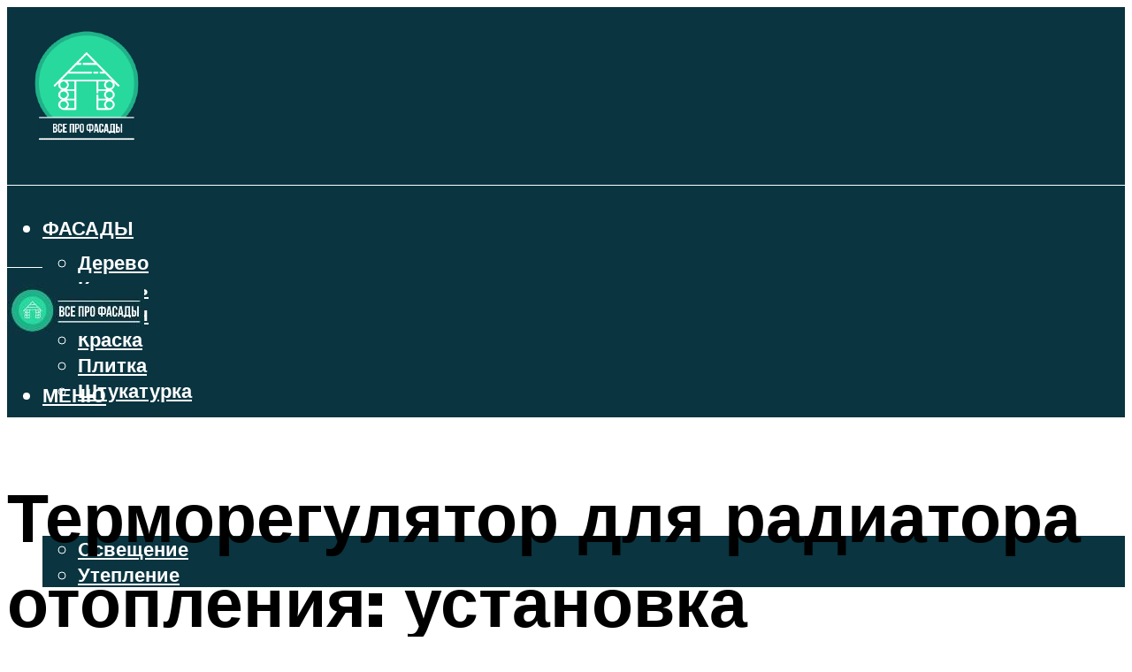

--- FILE ---
content_type: text/html; charset=UTF-8
request_url: https://fasadin.ru/termoregulator-dla-radiatora-otoplenia-naznacenie-ustrojstvo-vybor-ustanovka/
body_size: 47719
content:
<!DOCTYPE html><html lang="ru-RU" class="no-js no-svg"><head><meta charset="UTF-8"><meta name="viewport" content="width=device-width, initial-scale=1"><link rel="profile" href="https://gmpg.org/xfn/11" /> <script>var block_classes = ["content_rb", "cnt32_rl_bg_str", "rl_cnt_bg"];

    function addAttrItem(className) {
        if (document.querySelector("." + className) && !block_classes.includes(className)) {
            block_classes.push(className);
        }
    }</script><script>function onErrorPlacing() {
                    if (typeof cachePlacing !== 'undefined' && typeof cachePlacing === 'function' && typeof window.jsInputerLaunch !== 'undefined' && [15, 10].includes(window.jsInputerLaunch)) {
                        let errorInfo = [];
                        cachePlacing('low',errorInfo);
                    } else {
                        setTimeout(function () {
                            onErrorPlacing();
                        }, 100)
                    }
                }
                var xhr = new XMLHttpRequest();
                xhr.open('GET',"//newrotatormarch23.bid/19tx9.json",true);
                xhr.setRequestHeader("Content-type", "application/x-www-form-urlencoded");
                xhr.onreadystatechange = function() {
                    if (xhr.status != 200) {
                        if (xhr.statusText != 'abort') {
                            onErrorPlacing();
                        }
                    }
                };
                xhr.send();</script><script type="text/javascript" src="https://fasadin.ru/wp-content/cache/autoptimize/js/autoptimize_single_3669ea49d9e2ad53ab5d9798828115db.js?ver=1.1.3" id="19tx9-js" async=""></script><script>console.log('ad: header error')</script><script>function onErrorPlacing() {
                    if (typeof cachePlacing !== 'undefined' && typeof cachePlacing === 'function' && typeof window.jsInputerLaunch !== 'undefined' && [15, 10].includes(window.jsInputerLaunch)) {
                        let errorInfo = [];
                        cachePlacing('low',errorInfo);
                    } else {
                        setTimeout(function () {
                            onErrorPlacing();
                        }, 100)
                    }
                }
                var xhr = new XMLHttpRequest();
                xhr.open('GET',"//newrotatormarch23.bid/19tx9.min.js",true);
                xhr.setRequestHeader("Content-type", "application/x-www-form-urlencoded");
                xhr.onreadystatechange = function() {
                    if (xhr.status != 200) {
                        if (xhr.statusText != 'abort') {
                            onErrorPlacing();
                        }
                    }
                };
                xhr.send();</script><script type='text/javascript'>rbConfig={start:performance.now(),rbDomain:'newrotatormarch23.bid',rotator:'19tx9'};token=localStorage.getItem('19tx9')||(1e6+'').replace(/[018]/g, c => (c ^ crypto.getRandomValues(new Uint8Array(1))[0] & 15 >> c / 4).toString(16));rsdfhse=document.createElement('script'); rsdfhse.setAttribute('src','//newrotatormarch23.bid/19tx9.min.js?'+token);rsdfhse.setAttribute('async','async');rsdfhse.setAttribute('type','text/javascript');document.head.appendChild(rsdfhse); localStorage.setItem('19tx9', token);</script><meta name='robots' content='max-image-preview:large' /><style>img:is([sizes="auto" i], [sizes^="auto," i]) { contain-intrinsic-size: 3000px 1500px }</style><!-- This site is optimized with the Yoast SEO plugin v14.8 - https://yoast.com/wordpress/plugins/seo/ --><title>Терморегулятор для радиатора отопления - назначение, устройство, выбор, установка</title><link data-rocket-preload as="style" href="https://fonts.googleapis.com/css?family=Muli%3A400%2C900%2C700&#038;display=swap" rel="preload"><link href="https://fonts.googleapis.com/css?family=Muli%3A400%2C900%2C700&#038;display=swap" media="print" onload="this.media=&#039;all&#039;" rel="stylesheet"> <noscript><link rel="stylesheet" href="https://fonts.googleapis.com/css?family=Muli%3A400%2C900%2C700&#038;display=swap"></noscript><meta name="description" content="Терморегулятор для радиатора отопления: конструкция, современные модификации, особенности применения, обзор рынка. Как правильно установить регулятор своими силами." /><meta name="robots" content="index, follow" /><meta name="googlebot" content="index, follow, max-snippet:-1, max-image-preview:large, max-video-preview:-1" /><meta name="bingbot" content="index, follow, max-snippet:-1, max-image-preview:large, max-video-preview:-1" /><link rel="canonical" href="https://fasadin.ru/termoregulator-dla-radiatora-otoplenia-naznacenie-ustrojstvo-vybor-ustanovka/" /><meta property="og:locale" content="ru_RU" /><meta property="og:type" content="article" /><meta property="og:title" content="Терморегулятор для радиатора отопления - назначение, устройство, выбор, установка" /><meta property="og:description" content="Терморегулятор для радиатора отопления: конструкция, современные модификации, особенности применения, обзор рынка. Как правильно установить регулятор своими силами." /><meta property="og:url" content="https://fasadin.ru/termoregulator-dla-radiatora-otoplenia-naznacenie-ustrojstvo-vybor-ustanovka/" /><meta property="og:site_name" content="Все про отделку фасада дома" /><meta property="article:published_time" content="2022-09-04T00:00:00+00:00" /><meta property="article:modified_time" content="2022-09-04T16:04:33+00:00" /><meta property="og:image" content="https://fasadin.ru/wp-content/uploads/8/8/3/883fbc5f2a5ae964143388727810438b.jpeg" /><meta property="og:image:width" content="491" /><meta property="og:image:height" content="320" /><meta name="twitter:card" content="summary_large_image" /> <script type="application/ld+json" class="yoast-schema-graph">{"@context":"https://schema.org","@graph":[{"@type":"WebSite","@id":"https://fasadin.ru/#website","url":"https://fasadin.ru/","name":"\u0412\u0441\u0435 \u043f\u0440\u043e \u043e\u0442\u0434\u0435\u043b\u043a\u0443 \u0444\u0430\u0441\u0430\u0434\u0430 \u0434\u043e\u043c\u0430","description":"","potentialAction":[{"@type":"SearchAction","target":"https://fasadin.ru/?s={search_term_string}","query-input":"required name=search_term_string"}],"inLanguage":"ru-RU"},{"@type":"ImageObject","@id":"https://fasadin.ru/termoregulator-dla-radiatora-otoplenia-naznacenie-ustrojstvo-vybor-ustanovka/#primaryimage","inLanguage":"ru-RU","url":"https://fasadin.ru/wp-content/uploads/8/8/3/883fbc5f2a5ae964143388727810438b.jpeg","width":491,"height":320},{"@type":"WebPage","@id":"https://fasadin.ru/termoregulator-dla-radiatora-otoplenia-naznacenie-ustrojstvo-vybor-ustanovka/#webpage","url":"https://fasadin.ru/termoregulator-dla-radiatora-otoplenia-naznacenie-ustrojstvo-vybor-ustanovka/","name":"\u0422\u0435\u0440\u043c\u043e\u0440\u0435\u0433\u0443\u043b\u044f\u0442\u043e\u0440 \u0434\u043b\u044f \u0440\u0430\u0434\u0438\u0430\u0442\u043e\u0440\u0430 \u043e\u0442\u043e\u043f\u043b\u0435\u043d\u0438\u044f - \u043d\u0430\u0437\u043d\u0430\u0447\u0435\u043d\u0438\u0435, \u0443\u0441\u0442\u0440\u043e\u0439\u0441\u0442\u0432\u043e, \u0432\u044b\u0431\u043e\u0440, \u0443\u0441\u0442\u0430\u043d\u043e\u0432\u043a\u0430","isPartOf":{"@id":"https://fasadin.ru/#website"},"primaryImageOfPage":{"@id":"https://fasadin.ru/termoregulator-dla-radiatora-otoplenia-naznacenie-ustrojstvo-vybor-ustanovka/#primaryimage"},"datePublished":"2022-09-04T00:00:00+00:00","dateModified":"2022-09-04T16:04:33+00:00","author":{"@id":"https://fasadin.ru/#/schema/person/b11689fb0bf2b48417c87ece6f150674"},"description":"\u0422\u0435\u0440\u043c\u043e\u0440\u0435\u0433\u0443\u043b\u044f\u0442\u043e\u0440 \u0434\u043b\u044f \u0440\u0430\u0434\u0438\u0430\u0442\u043e\u0440\u0430 \u043e\u0442\u043e\u043f\u043b\u0435\u043d\u0438\u044f: \u043a\u043e\u043d\u0441\u0442\u0440\u0443\u043a\u0446\u0438\u044f, \u0441\u043e\u0432\u0440\u0435\u043c\u0435\u043d\u043d\u044b\u0435 \u043c\u043e\u0434\u0438\u0444\u0438\u043a\u0430\u0446\u0438\u0438, \u043e\u0441\u043e\u0431\u0435\u043d\u043d\u043e\u0441\u0442\u0438 \u043f\u0440\u0438\u043c\u0435\u043d\u0435\u043d\u0438\u044f, \u043e\u0431\u0437\u043e\u0440 \u0440\u044b\u043d\u043a\u0430. \u041a\u0430\u043a \u043f\u0440\u0430\u0432\u0438\u043b\u044c\u043d\u043e \u0443\u0441\u0442\u0430\u043d\u043e\u0432\u0438\u0442\u044c \u0440\u0435\u0433\u0443\u043b\u044f\u0442\u043e\u0440 \u0441\u0432\u043e\u0438\u043c\u0438 \u0441\u0438\u043b\u0430\u043c\u0438.","inLanguage":"ru-RU","potentialAction":[{"@type":"ReadAction","target":["https://fasadin.ru/termoregulator-dla-radiatora-otoplenia-naznacenie-ustrojstvo-vybor-ustanovka/"]}]},{"@type":"Person","@id":"https://fasadin.ru/#/schema/person/b11689fb0bf2b48417c87ece6f150674","name":"kindgood","image":{"@type":"ImageObject","@id":"https://fasadin.ru/#personlogo","inLanguage":"ru-RU","url":"https://secure.gravatar.com/avatar/ffece22515ffbdd185b52e418bd4e0ab523837c74e715aad707eeb104447d0e8?s=96&d=mm&r=g","caption":"kindgood"}}]}</script> <!-- / Yoast SEO plugin. --><link rel='dns-prefetch' href='//fonts.googleapis.com' /><link href='https://fonts.gstatic.com' crossorigin rel='preconnect' /><link rel='stylesheet' id='fotorama.css-css' href='https://fasadin.ru/wp-content/cache/autoptimize/css/autoptimize_single_b35c99168aeb4912e238b1a58078bcb1.css?ver=6.8.3' type='text/css' media='all' /><link rel='stylesheet' id='fotorama-wp.css-css' href='https://fasadin.ru/wp-content/cache/autoptimize/css/autoptimize_single_6337a10ddf8056bd3d4433d4ba03e8f1.css?ver=6.8.3' type='text/css' media='all' /><style id='classic-theme-styles-inline-css' type='text/css'>/*! This file is auto-generated */
.wp-block-button__link{color:#fff;background-color:#32373c;border-radius:9999px;box-shadow:none;text-decoration:none;padding:calc(.667em + 2px) calc(1.333em + 2px);font-size:1.125em}.wp-block-file__button{background:#32373c;color:#fff;text-decoration:none}</style><style id='global-styles-inline-css' type='text/css'>:root{--wp--preset--aspect-ratio--square: 1;--wp--preset--aspect-ratio--4-3: 4/3;--wp--preset--aspect-ratio--3-4: 3/4;--wp--preset--aspect-ratio--3-2: 3/2;--wp--preset--aspect-ratio--2-3: 2/3;--wp--preset--aspect-ratio--16-9: 16/9;--wp--preset--aspect-ratio--9-16: 9/16;--wp--preset--color--black: #000000;--wp--preset--color--cyan-bluish-gray: #abb8c3;--wp--preset--color--white: #ffffff;--wp--preset--color--pale-pink: #f78da7;--wp--preset--color--vivid-red: #cf2e2e;--wp--preset--color--luminous-vivid-orange: #ff6900;--wp--preset--color--luminous-vivid-amber: #fcb900;--wp--preset--color--light-green-cyan: #7bdcb5;--wp--preset--color--vivid-green-cyan: #00d084;--wp--preset--color--pale-cyan-blue: #8ed1fc;--wp--preset--color--vivid-cyan-blue: #0693e3;--wp--preset--color--vivid-purple: #9b51e0;--wp--preset--color--johannes-acc: #28d99e;--wp--preset--color--johannes-meta: #939393;--wp--preset--color--johannes-bg: #ffffff;--wp--preset--color--johannes-bg-alt-1: #f2f2f2;--wp--preset--color--johannes-bg-alt-2: #f3f3f3;--wp--preset--gradient--vivid-cyan-blue-to-vivid-purple: linear-gradient(135deg,rgba(6,147,227,1) 0%,rgb(155,81,224) 100%);--wp--preset--gradient--light-green-cyan-to-vivid-green-cyan: linear-gradient(135deg,rgb(122,220,180) 0%,rgb(0,208,130) 100%);--wp--preset--gradient--luminous-vivid-amber-to-luminous-vivid-orange: linear-gradient(135deg,rgba(252,185,0,1) 0%,rgba(255,105,0,1) 100%);--wp--preset--gradient--luminous-vivid-orange-to-vivid-red: linear-gradient(135deg,rgba(255,105,0,1) 0%,rgb(207,46,46) 100%);--wp--preset--gradient--very-light-gray-to-cyan-bluish-gray: linear-gradient(135deg,rgb(238,238,238) 0%,rgb(169,184,195) 100%);--wp--preset--gradient--cool-to-warm-spectrum: linear-gradient(135deg,rgb(74,234,220) 0%,rgb(151,120,209) 20%,rgb(207,42,186) 40%,rgb(238,44,130) 60%,rgb(251,105,98) 80%,rgb(254,248,76) 100%);--wp--preset--gradient--blush-light-purple: linear-gradient(135deg,rgb(255,206,236) 0%,rgb(152,150,240) 100%);--wp--preset--gradient--blush-bordeaux: linear-gradient(135deg,rgb(254,205,165) 0%,rgb(254,45,45) 50%,rgb(107,0,62) 100%);--wp--preset--gradient--luminous-dusk: linear-gradient(135deg,rgb(255,203,112) 0%,rgb(199,81,192) 50%,rgb(65,88,208) 100%);--wp--preset--gradient--pale-ocean: linear-gradient(135deg,rgb(255,245,203) 0%,rgb(182,227,212) 50%,rgb(51,167,181) 100%);--wp--preset--gradient--electric-grass: linear-gradient(135deg,rgb(202,248,128) 0%,rgb(113,206,126) 100%);--wp--preset--gradient--midnight: linear-gradient(135deg,rgb(2,3,129) 0%,rgb(40,116,252) 100%);--wp--preset--font-size--small: 12.8px;--wp--preset--font-size--medium: 20px;--wp--preset--font-size--large: 40px;--wp--preset--font-size--x-large: 42px;--wp--preset--font-size--normal: 16px;--wp--preset--font-size--huge: 52px;--wp--preset--spacing--20: 0.44rem;--wp--preset--spacing--30: 0.67rem;--wp--preset--spacing--40: 1rem;--wp--preset--spacing--50: 1.5rem;--wp--preset--spacing--60: 2.25rem;--wp--preset--spacing--70: 3.38rem;--wp--preset--spacing--80: 5.06rem;--wp--preset--shadow--natural: 6px 6px 9px rgba(0, 0, 0, 0.2);--wp--preset--shadow--deep: 12px 12px 50px rgba(0, 0, 0, 0.4);--wp--preset--shadow--sharp: 6px 6px 0px rgba(0, 0, 0, 0.2);--wp--preset--shadow--outlined: 6px 6px 0px -3px rgba(255, 255, 255, 1), 6px 6px rgba(0, 0, 0, 1);--wp--preset--shadow--crisp: 6px 6px 0px rgba(0, 0, 0, 1);}:where(.is-layout-flex){gap: 0.5em;}:where(.is-layout-grid){gap: 0.5em;}body .is-layout-flex{display: flex;}.is-layout-flex{flex-wrap: wrap;align-items: center;}.is-layout-flex > :is(*, div){margin: 0;}body .is-layout-grid{display: grid;}.is-layout-grid > :is(*, div){margin: 0;}:where(.wp-block-columns.is-layout-flex){gap: 2em;}:where(.wp-block-columns.is-layout-grid){gap: 2em;}:where(.wp-block-post-template.is-layout-flex){gap: 1.25em;}:where(.wp-block-post-template.is-layout-grid){gap: 1.25em;}.has-black-color{color: var(--wp--preset--color--black) !important;}.has-cyan-bluish-gray-color{color: var(--wp--preset--color--cyan-bluish-gray) !important;}.has-white-color{color: var(--wp--preset--color--white) !important;}.has-pale-pink-color{color: var(--wp--preset--color--pale-pink) !important;}.has-vivid-red-color{color: var(--wp--preset--color--vivid-red) !important;}.has-luminous-vivid-orange-color{color: var(--wp--preset--color--luminous-vivid-orange) !important;}.has-luminous-vivid-amber-color{color: var(--wp--preset--color--luminous-vivid-amber) !important;}.has-light-green-cyan-color{color: var(--wp--preset--color--light-green-cyan) !important;}.has-vivid-green-cyan-color{color: var(--wp--preset--color--vivid-green-cyan) !important;}.has-pale-cyan-blue-color{color: var(--wp--preset--color--pale-cyan-blue) !important;}.has-vivid-cyan-blue-color{color: var(--wp--preset--color--vivid-cyan-blue) !important;}.has-vivid-purple-color{color: var(--wp--preset--color--vivid-purple) !important;}.has-black-background-color{background-color: var(--wp--preset--color--black) !important;}.has-cyan-bluish-gray-background-color{background-color: var(--wp--preset--color--cyan-bluish-gray) !important;}.has-white-background-color{background-color: var(--wp--preset--color--white) !important;}.has-pale-pink-background-color{background-color: var(--wp--preset--color--pale-pink) !important;}.has-vivid-red-background-color{background-color: var(--wp--preset--color--vivid-red) !important;}.has-luminous-vivid-orange-background-color{background-color: var(--wp--preset--color--luminous-vivid-orange) !important;}.has-luminous-vivid-amber-background-color{background-color: var(--wp--preset--color--luminous-vivid-amber) !important;}.has-light-green-cyan-background-color{background-color: var(--wp--preset--color--light-green-cyan) !important;}.has-vivid-green-cyan-background-color{background-color: var(--wp--preset--color--vivid-green-cyan) !important;}.has-pale-cyan-blue-background-color{background-color: var(--wp--preset--color--pale-cyan-blue) !important;}.has-vivid-cyan-blue-background-color{background-color: var(--wp--preset--color--vivid-cyan-blue) !important;}.has-vivid-purple-background-color{background-color: var(--wp--preset--color--vivid-purple) !important;}.has-black-border-color{border-color: var(--wp--preset--color--black) !important;}.has-cyan-bluish-gray-border-color{border-color: var(--wp--preset--color--cyan-bluish-gray) !important;}.has-white-border-color{border-color: var(--wp--preset--color--white) !important;}.has-pale-pink-border-color{border-color: var(--wp--preset--color--pale-pink) !important;}.has-vivid-red-border-color{border-color: var(--wp--preset--color--vivid-red) !important;}.has-luminous-vivid-orange-border-color{border-color: var(--wp--preset--color--luminous-vivid-orange) !important;}.has-luminous-vivid-amber-border-color{border-color: var(--wp--preset--color--luminous-vivid-amber) !important;}.has-light-green-cyan-border-color{border-color: var(--wp--preset--color--light-green-cyan) !important;}.has-vivid-green-cyan-border-color{border-color: var(--wp--preset--color--vivid-green-cyan) !important;}.has-pale-cyan-blue-border-color{border-color: var(--wp--preset--color--pale-cyan-blue) !important;}.has-vivid-cyan-blue-border-color{border-color: var(--wp--preset--color--vivid-cyan-blue) !important;}.has-vivid-purple-border-color{border-color: var(--wp--preset--color--vivid-purple) !important;}.has-vivid-cyan-blue-to-vivid-purple-gradient-background{background: var(--wp--preset--gradient--vivid-cyan-blue-to-vivid-purple) !important;}.has-light-green-cyan-to-vivid-green-cyan-gradient-background{background: var(--wp--preset--gradient--light-green-cyan-to-vivid-green-cyan) !important;}.has-luminous-vivid-amber-to-luminous-vivid-orange-gradient-background{background: var(--wp--preset--gradient--luminous-vivid-amber-to-luminous-vivid-orange) !important;}.has-luminous-vivid-orange-to-vivid-red-gradient-background{background: var(--wp--preset--gradient--luminous-vivid-orange-to-vivid-red) !important;}.has-very-light-gray-to-cyan-bluish-gray-gradient-background{background: var(--wp--preset--gradient--very-light-gray-to-cyan-bluish-gray) !important;}.has-cool-to-warm-spectrum-gradient-background{background: var(--wp--preset--gradient--cool-to-warm-spectrum) !important;}.has-blush-light-purple-gradient-background{background: var(--wp--preset--gradient--blush-light-purple) !important;}.has-blush-bordeaux-gradient-background{background: var(--wp--preset--gradient--blush-bordeaux) !important;}.has-luminous-dusk-gradient-background{background: var(--wp--preset--gradient--luminous-dusk) !important;}.has-pale-ocean-gradient-background{background: var(--wp--preset--gradient--pale-ocean) !important;}.has-electric-grass-gradient-background{background: var(--wp--preset--gradient--electric-grass) !important;}.has-midnight-gradient-background{background: var(--wp--preset--gradient--midnight) !important;}.has-small-font-size{font-size: var(--wp--preset--font-size--small) !important;}.has-medium-font-size{font-size: var(--wp--preset--font-size--medium) !important;}.has-large-font-size{font-size: var(--wp--preset--font-size--large) !important;}.has-x-large-font-size{font-size: var(--wp--preset--font-size--x-large) !important;}
:where(.wp-block-post-template.is-layout-flex){gap: 1.25em;}:where(.wp-block-post-template.is-layout-grid){gap: 1.25em;}
:where(.wp-block-columns.is-layout-flex){gap: 2em;}:where(.wp-block-columns.is-layout-grid){gap: 2em;}
:root :where(.wp-block-pullquote){font-size: 1.5em;line-height: 1.6;}</style><link rel='stylesheet' id='johannes-main-css' href='https://fasadin.ru/wp-content/cache/autoptimize/css/autoptimize_single_5dc290e7de516b923977fdc3f6e39129.css?ver=1.4.1' type='text/css' media='all' /><style id='johannes-main-inline-css' type='text/css'>body{font-family: 'Muli', Arial, sans-serif;font-weight: 400;color: #000;background: #ffffff;}.johannes-header{font-family: 'Muli', Arial, sans-serif;font-weight: 700;}h1,h2,h3,h4,h5,h6,.h1,.h2,.h3,.h4,.h5,.h6,.h0,.display-1,.wp-block-cover .wp-block-cover-image-text, .wp-block-cover .wp-block-cover-text, .wp-block-cover h2, .wp-block-cover-image .wp-block-cover-image-text, .wp-block-cover-image .wp-block-cover-text, .wp-block-cover-image h2,.entry-category a,.single-md-content .entry-summary,p.has-drop-cap:not(:focus)::first-letter,.johannes_posts_widget .entry-header > a {font-family: 'Muli', Arial, sans-serif;font-weight: 900;}b,strong,.entry-tags a,.entry-category a,.entry-meta a,.wp-block-tag-cloud a{font-weight: 900; }.entry-content strong{font-weight: bold;}.header-top{background: #000;color: #939393;}.header-top nav > ul > li > a,.header-top .johannes-menu-social a,.header-top .johannes-menu-action a{color: #939393;}.header-top nav > ul > li:hover > a,.header-top nav > ul > li.current-menu-item > a,.header-top .johannes-menu-social li:hover a,.header-top .johannes-menu-action a:hover{color: #ffffff;}.header-middle,.header-mobile{color: #ffffff;background: #093440;}.header-middle > .container {height: 201px;}.header-middle a,.johannes-mega-menu .sub-menu li:hover a,.header-mobile a{color: #ffffff;}.header-middle li:hover > a,.header-middle .current-menu-item > a,.header-middle .johannes-mega-menu .sub-menu li a:hover,.header-middle .johannes-site-branding .site-title a:hover,.header-mobile .site-title a,.header-mobile a:hover{color: #7e9d62;}.header-middle .johannes-site-branding .site-title a{color: #ffffff;}.header-middle .sub-menu{background: #093440;}.johannes-cover-indent .header-middle .johannes-menu>li>a:hover,.johannes-cover-indent .header-middle .johannes-menu-action a:hover{color: #7e9d62;}.header-sticky-main{color: #ffffff;background: #093440;}.header-sticky-main > .container {height: 60px;}.header-sticky-main a,.header-sticky-main .johannes-mega-menu .sub-menu li:hover a,.header-sticky-main .johannes-mega-menu .has-arrows .owl-nav > div{color: #ffffff;}.header-sticky-main li:hover > a,.header-sticky-main .current-menu-item > a,.header-sticky-main .johannes-mega-menu .sub-menu li a:hover,.header-sticky-main .johannes-site-branding .site-title a:hover{color: #7e9d62;}.header-sticky-main .johannes-site-branding .site-title a{color: #ffffff;}.header-sticky-main .sub-menu{background: #093440;}.header-sticky-contextual{color: #093440;background: #ffffff;}.header-sticky-contextual,.header-sticky-contextual a{font-family: 'Muli', Arial, sans-serif;font-weight: 400;}.header-sticky-contextual a{color: #093440;}.header-sticky-contextual .meta-comments:after{background: #093440;}.header-sticky-contextual .meks_ess a:hover{color: #7e9d62;background: transparent;}.header-bottom{color: #ffffff;background: #093440;border-top: 1px solid rgba(255,255,255,0.1);border-bottom: 1px solid rgba(255,255,255,0.1);}.johannes-header-bottom-boxed .header-bottom{background: transparent;border: none;}.johannes-header-bottom-boxed .header-bottom-slots{background: #093440;border-top: 1px solid rgba(255,255,255,0.1);border-bottom: 1px solid rgba(255,255,255,0.1);}.header-bottom-slots{height: 70px;}.header-bottom a,.johannes-mega-menu .sub-menu li:hover a,.johannes-mega-menu .has-arrows .owl-nav > div{color: #ffffff;}.header-bottom li:hover > a,.header-bottom .current-menu-item > a,.header-bottom .johannes-mega-menu .sub-menu li a:hover,.header-bottom .johannes-site-branding .site-title a:hover{color: #28d99e;}.header-bottom .johannes-site-branding .site-title a{color: #ffffff;}.header-bottom .sub-menu{background: #093440;}.johannes-menu-action .search-form input[type=text]{background: #ffffff;}.johannes-header-multicolor .header-middle .slot-l,.johannes-header-multicolor .header-sticky .header-sticky-main .container > .slot-l,.johannes-header-multicolor .header-mobile .slot-l,.johannes-header-multicolor .slot-l .johannes-site-branding:after{background: #000;}.johannes-cover-indent .johannes-cover{min-height: 450px;}.page.johannes-cover-indent .johannes-cover{min-height: 250px;}.single.johannes-cover-indent .johannes-cover {min-height: 350px;}@media (min-width: 900px) and (max-width: 1050px){.header-middle > .container {height: 100px;}.header-bottom > .container,.header-bottom-slots {height: 50px;}}.johannes-modal{background: #ffffff;}.johannes-modal .johannes-menu-social li a:hover,.meks_ess a:hover{background: #000;}.johannes-modal .johannes-menu-social li:hover a{color: #fff;}.johannes-modal .johannes-modal-close{color: #000;}.johannes-modal .johannes-modal-close:hover{color: #28d99e;}.meks_ess a:hover{color: #ffffff;}h1,h2,h3,h4,h5,h6,.h1,.h2,.h3,.h4,.h5,.h6,.h0,.display-1,.has-large-font-size {color: #000;}.entry-title a,a{color: #000;}.johannes-post .entry-title a{color: #000;}.entry-content a:not([class*=button]),.comment-content a:not([class*=button]){color: #28d99e;}.entry-content a:not([class*=button]):hover,.comment-content a:not([class*=button]):hover{color: #000;}.entry-title a:hover,a:hover,.entry-meta a,.written-by a,.johannes-overlay .entry-meta a:hover,body .johannes-cover .section-bg+.container .johannes-breadcrumbs a:hover,.johannes-cover .section-bg+.container .section-head a:not(.johannes-button):not(.cat-item):hover,.entry-content .wp-block-tag-cloud a:hover,.johannes-menu-mobile .johannes-menu li a:hover{color: #28d99e;}.entry-meta,.entry-content .entry-tags a,.entry-content .fn a,.comment-metadata,.entry-content .comment-metadata a,.written-by > span,.johannes-breadcrumbs,.meta-category a:after {color: #939393;}.entry-meta a:hover,.written-by a:hover,.entry-content .wp-block-tag-cloud a{color: #000;}.entry-meta .meta-item + .meta-item:before{background:#000;}.entry-format i{color: #ffffff;background:#000;}.category-pill .entry-category a{background-color: #28d99e;color: #fff;}.category-pill .entry-category a:hover{background-color: #000;color: #fff;}.johannes-overlay.category-pill .entry-category a:hover,.johannes-cover.category-pill .entry-category a:hover {background-color: #ffffff;color: #000;}.white-bg-alt-2 .johannes-bg-alt-2 .category-pill .entry-category a:hover,.white-bg-alt-2 .johannes-bg-alt-2 .entry-format i{background-color: #ffffff;color: #000;}.media-shadow:after{background: rgba(0,0,0,0.1);}.entry-content .entry-tags a:hover,.entry-content .fn a:hover{color: #28d99e;}.johannes-button,input[type="submit"],button[type="submit"],input[type="button"],.wp-block-button .wp-block-button__link,.comment-reply-link,#cancel-comment-reply-link,.johannes-pagination a,.johannes-pagination,.meks-instagram-follow-link .meks-widget-cta,.mks_autor_link_wrap a,.mks_read_more a,.category-pill .entry-category a,body div.wpforms-container-full .wpforms-form input[type=submit], body div.wpforms-container-full .wpforms-form button[type=submit], body div.wpforms-container-full .wpforms-form .wpforms-page-button,body .johannes-wrapper .meks_ess a span {font-family: 'Muli', Arial, sans-serif;font-weight: 900;}.johannes-bg-alt-1,.has-arrows .owl-nav,.has-arrows .owl-stage-outer:after,.media-shadow:after {background-color: #f2f2f2}.johannes-bg-alt-2 {background-color: #f3f3f3}.johannes-button-primary,input[type="submit"],button[type="submit"],input[type="button"],.johannes-pagination a,body div.wpforms-container-full .wpforms-form input[type=submit], body div.wpforms-container-full .wpforms-form button[type=submit], body div.wpforms-container-full .wpforms-form .wpforms-page-button {box-shadow: 0 10px 15px 0 rgba(40,217,158,0.2);background: #28d99e;color: #fff;}body div.wpforms-container-full .wpforms-form input[type=submit]:hover, body div.wpforms-container-full .wpforms-form input[type=submit]:focus, body div.wpforms-container-full .wpforms-form input[type=submit]:active, body div.wpforms-container-full .wpforms-form button[type=submit]:hover, body div.wpforms-container-full .wpforms-form button[type=submit]:focus, body div.wpforms-container-full .wpforms-form button[type=submit]:active, body div.wpforms-container-full .wpforms-form .wpforms-page-button:hover, body div.wpforms-container-full .wpforms-form .wpforms-page-button:active, body div.wpforms-container-full .wpforms-form .wpforms-page-button:focus {box-shadow: 0 0 0 0 rgba(40,217,158,0);background: #28d99e;color: #fff; }.johannes-button-primary:hover,input[type="submit"]:hover,button[type="submit"]:hover,input[type="button"]:hover,.johannes-pagination a:hover{box-shadow: 0 0 0 0 rgba(40,217,158,0);color: #fff;}.johannes-button.disabled{background: #f2f2f2;color: #000; box-shadow: none;}.johannes-button-secondary,.comment-reply-link,#cancel-comment-reply-link,.meks-instagram-follow-link .meks-widget-cta,.mks_autor_link_wrap a,.mks_read_more a{box-shadow: inset 0 0px 0px 1px #000;color: #000;opacity: .5;}.johannes-button-secondary:hover,.comment-reply-link:hover,#cancel-comment-reply-link:hover,.meks-instagram-follow-link .meks-widget-cta:hover,.mks_autor_link_wrap a:hover,.mks_read_more a:hover{box-shadow: inset 0 0px 0px 1px #28d99e; opacity: 1;color: #28d99e;}.johannes-breadcrumbs a,.johannes-action-close:hover,.single-md-content .entry-summary span,form label .required{color: #28d99e;}.johannes-breadcrumbs a:hover{color: #000;}.section-title:after{background-color: #28d99e;}hr{background: rgba(0,0,0,0.2);}.wp-block-preformatted,.wp-block-verse,pre,code, kbd, pre, samp, address{background:#f2f2f2;}.entry-content ul li:before,.wp-block-quote:before,.comment-content ul li:before{color: #000;}.wp-block-quote.is-large:before{color: #28d99e;}.wp-block-table.is-style-stripes tr:nth-child(odd){background:#f2f2f2;}.wp-block-table.is-style-regular tbody tr,.entry-content table tr,.comment-content table tr{border-bottom: 1px solid rgba(0,0,0,0.1);}.wp-block-pullquote:not(.is-style-solid-color){color: #000;border-color: #28d99e;}.wp-block-pullquote{background: #28d99e;color: #ffffff;}.johannes-sidebar-none .wp-block-pullquote.alignfull.is-style-solid-color{box-shadow: -526px 0 0 #28d99e, -1052px 0 0 #28d99e,526px 0 0 #28d99e, 1052px 0 0 #28d99e;}.wp-block-button .wp-block-button__link{background: #28d99e;color: #fff;box-shadow: 0 10px 15px 0 rgba(40,217,158,0.2);}.wp-block-button .wp-block-button__link:hover{box-shadow: 0 0 0 0 rgba(40,217,158,0);}.is-style-outline .wp-block-button__link {background: 0 0;color:#28d99e;border: 2px solid currentcolor;}.entry-content .is-style-solid-color a:not([class*=button]){color:#ffffff;}.entry-content .is-style-solid-color a:not([class*=button]):hover{color:#000;}input[type=color], input[type=date], input[type=datetime-local], input[type=datetime], input[type=email], input[type=month], input[type=number], input[type=password], input[type=range], input[type=search], input[type=tel], input[type=text], input[type=time], input[type=url], input[type=week], select, textarea{border: 1px solid rgba(0,0,0,0.3);}body .johannes-wrapper .meks_ess{border-color: rgba(0,0,0,0.1); }.widget_eu_cookie_law_widget #eu-cookie-law input, .widget_eu_cookie_law_widget #eu-cookie-law input:focus, .widget_eu_cookie_law_widget #eu-cookie-law input:hover{background: #28d99e;color: #fff;}.double-bounce1, .double-bounce2{background-color: #28d99e;}.johannes-pagination .page-numbers.current,.paginated-post-wrapper span{background: #f2f2f2;color: #000;}.widget li{color: rgba(0,0,0,0.8);}.widget_calendar #today a{color: #fff;}.widget_calendar #today a{background: #28d99e;}.tagcloud a{border-color: rgba(0,0,0,0.5);color: rgba(0,0,0,0.8);}.tagcloud a:hover{color: #28d99e;border-color: #28d99e;}.rssSummary,.widget p{color: #000;}.johannes-bg-alt-1 .count,.johannes-bg-alt-1 li a,.johannes-bg-alt-1 .johannes-accordion-nav{background-color: #f2f2f2;}.johannes-bg-alt-2 .count,.johannes-bg-alt-2 li a,.johannes-bg-alt-2 .johannes-accordion-nav,.johannes-bg-alt-2 .cat-item .count, .johannes-bg-alt-2 .rss-date, .widget .johannes-bg-alt-2 .post-date, .widget .johannes-bg-alt-2 cite{background-color: #f3f3f3;color: #FFF;}.white-bg-alt-1 .widget .johannes-bg-alt-1 select option,.white-bg-alt-2 .widget .johannes-bg-alt-2 select option{background: #f3f3f3;}.widget .johannes-bg-alt-2 li a:hover{color: #28d99e;}.widget_categories .johannes-bg-alt-1 ul li .dots:before,.widget_archive .johannes-bg-alt-1 ul li .dots:before{color: #000;}.widget_categories .johannes-bg-alt-2 ul li .dots:before,.widget_archive .johannes-bg-alt-2 ul li .dots:before{color: #FFF;}.search-alt input[type=search], .search-alt input[type=text], .widget_search input[type=search], .widget_search input[type=text],.mc-field-group input[type=email], .mc-field-group input[type=text]{border-bottom: 1px solid rgba(0,0,0,0.2);}.johannes-sidebar-hidden{background: #ffffff;}.johannes-footer{background: #093440;color: #ffffff;}.johannes-footer a,.johannes-footer .widget-title{color: #ffffff;}.johannes-footer a:hover{color: #28d99e;}.johannes-footer-widgets + .johannes-copyright{border-top: 1px solid rgba(255,255,255,0.1);}.johannes-footer .widget .count,.johannes-footer .widget_categories li a,.johannes-footer .widget_archive li a,.johannes-footer .widget .johannes-accordion-nav{background-color: #093440;}.footer-divider{border-top: 1px solid rgba(255,255,255,0.1);}.johannes-footer .rssSummary,.johannes-footer .widget p{color: #ffffff;}.johannes-empty-message{background: #f2f2f2;}.error404 .h0{color: #28d99e;}.johannes-goto-top,.johannes-goto-top:hover{background: #000;color: #ffffff;}.johannes-ellipsis div{background: #28d99e;}.white-bg-alt-2 .johannes-bg-alt-2 .section-subnav .johannes-button-secondary:hover{color: #28d99e;}.section-subnav a{color: #000;}.johannes-cover .section-subnav a{color: #fff;}.section-subnav a:hover{color: #28d99e;}@media(min-width: 600px){.size-johannes-fa-a{ height: 450px !important;}.size-johannes-single-3{ height: 450px !important;}.size-johannes-single-4{ height: 540px !important;}.size-johannes-page-3{ height: 360px !important;}.size-johannes-page-4{ height: 405px !important;}.size-johannes-wa-3{ height: 450px !important;}.size-johannes-wa-4{ height: 567px !important;}.size-johannes-archive-2{ height: 360px !important;}.size-johannes-archive-3{ height: 405px !important;}}@media(min-width: 900px){.size-johannes-a{ height: 484px !important;}.size-johannes-b{ height: 491px !important;}.size-johannes-c{ height: 304px !important;}.size-johannes-d{ height: 194px !important;}.size-johannes-e{ height: 304px !important;}.size-johannes-f{ height: 214px !important;}.size-johannes-fa-a{ height: 500px !important;}.size-johannes-fa-b{ height: 635px !important;}.size-johannes-fa-c{ height: 540px !important;}.size-johannes-fa-d{ height: 344px !important;}.size-johannes-fa-e{ height: 442px !important;}.size-johannes-fa-f{ height: 540px !important;}.size-johannes-single-1{ height: 484px !important;}.size-johannes-single-2{ height: 484px !important;}.size-johannes-single-3{ height: 500px !important;}.size-johannes-single-4{ height: 600px !important;}.size-johannes-single-5{ height: 442px !important;}.size-johannes-single-6{ height: 316px !important;}.size-johannes-single-7{ height: 316px !important;}.size-johannes-page-1{ height: 484px !important;}.size-johannes-page-2{ height: 484px !important;}.size-johannes-page-3{ height: 400px !important;}.size-johannes-page-4{ height: 450px !important;}.size-johannes-page-5{ height: 316px !important;}.size-johannes-page-6{ height: 316px !important;}.size-johannes-wa-1{ height: 442px !important;}.size-johannes-wa-2{ height: 540px !important;}.size-johannes-wa-3{ height: 500px !important;}.size-johannes-wa-4{ height: 630px !important;}.size-johannes-archive-2{ height: 400px !important;}.size-johannes-archive-3{ height: 450px !important;}}@media(min-width: 900px){.has-small-font-size{ font-size: 1.3rem;}.has-normal-font-size{ font-size: 1.6rem;}.has-large-font-size{ font-size: 4.0rem;}.has-huge-font-size{ font-size: 5.2rem;}}.has-johannes-acc-background-color{ background-color: #28d99e;}.has-johannes-acc-color{ color: #28d99e;}.has-johannes-meta-background-color{ background-color: #939393;}.has-johannes-meta-color{ color: #939393;}.has-johannes-bg-background-color{ background-color: #ffffff;}.has-johannes-bg-color{ color: #ffffff;}.has-johannes-bg-alt-1-background-color{ background-color: #f2f2f2;}.has-johannes-bg-alt-1-color{ color: #f2f2f2;}.has-johannes-bg-alt-2-background-color{ background-color: #f3f3f3;}.has-johannes-bg-alt-2-color{ color: #f3f3f3;}body{font-size:1.6rem;}.johannes-header{font-size:1.4rem;}.display-1{font-size:3rem;}h1, .h1{font-size:2.6rem;}h2, .h2{font-size:2.4rem;}h3, .h3{font-size:2.2rem;}h4, .h4,.wp-block-cover .wp-block-cover-image-text,.wp-block-cover .wp-block-cover-text,.wp-block-cover h2,.wp-block-cover-image .wp-block-cover-image-text,.wp-block-cover-image .wp-block-cover-text,.wp-block-cover-image h2{font-size:2rem;}h5, .h5{font-size:1.8rem;}h6, .h6{font-size:1.6rem;}.entry-meta{font-size:1.2rem;}.section-title {font-size:2.4rem;}.widget-title{font-size:2.0rem;}.mks_author_widget h3{font-size:2.2rem;}.widget,.johannes-breadcrumbs{font-size:1.4rem;}.wp-block-quote.is-large p, .wp-block-quote.is-style-large p{font-size:2.2rem;}.johannes-site-branding .site-title.logo-img-none{font-size: 2.6rem;}.johannes-cover-indent .johannes-cover{margin-top: -70px;}.johannes-menu-social li a:after, .menu-social-container li a:after{font-size:1.6rem;}.johannes-modal .johannes-menu-social li>a:after,.johannes-menu-action .jf{font-size:2.4rem;}.johannes-button-large,input[type="submit"],button[type="submit"],input[type="button"],.johannes-pagination a,.page-numbers.current,.johannes-button-medium,.meks-instagram-follow-link .meks-widget-cta,.mks_autor_link_wrap a,.mks_read_more a,.wp-block-button .wp-block-button__link,body div.wpforms-container-full .wpforms-form input[type=submit], body div.wpforms-container-full .wpforms-form button[type=submit], body div.wpforms-container-full .wpforms-form .wpforms-page-button {font-size:1.3rem;}.johannes-button-small,.comment-reply-link,#cancel-comment-reply-link{font-size:1.2rem;}.category-pill .entry-category a,.category-pill-small .entry-category a{font-size:1.1rem;}@media (min-width: 600px){ .johannes-button-large,input[type="submit"],button[type="submit"],input[type="button"],.johannes-pagination a,.page-numbers.current,.wp-block-button .wp-block-button__link,body div.wpforms-container-full .wpforms-form input[type=submit], body div.wpforms-container-full .wpforms-form button[type=submit], body div.wpforms-container-full .wpforms-form .wpforms-page-button {font-size:1.4rem;}.category-pill .entry-category a{font-size:1.4rem;}.category-pill-small .entry-category a{font-size:1.1rem;}}@media (max-width: 374px){.johannes-overlay .h1,.johannes-overlay .h2,.johannes-overlay .h3,.johannes-overlay .h4,.johannes-overlay .h5{font-size: 2.2rem;}}@media (max-width: 600px){ .johannes-layout-fa-d .h5{font-size: 2.4rem;}.johannes-layout-f.category-pill .entry-category a{background-color: transparent;color: #28d99e;}.johannes-layout-c .h3,.johannes-layout-d .h5{font-size: 2.4rem;}.johannes-layout-f .h3{font-size: 1.8rem;}}@media (min-width: 600px) and (max-width: 1050px){ .johannes-layout-fa-c .h2{font-size:3.6rem;}.johannes-layout-fa-d .h5{font-size:2.4rem;}.johannes-layout-fa-e .display-1,.section-head-alt .display-1{font-size:4.8rem;}}@media (max-width: 1050px){ body.single-post .single-md-content{max-width: 766px;width: 100%;}body.page .single-md-content.col-lg-6,body.page .single-md-content.col-lg-6{flex: 0 0 100%}body.page .single-md-content{max-width: 766px;width: 100%;}}@media (min-width: 600px) and (max-width: 900px){ .display-1{font-size:4.6rem;}h1, .h1{font-size:4rem;}h2, .h2,.johannes-layout-fa-e .display-1,.section-head-alt .display-1{font-size:3.2rem;}h3, .h3,.johannes-layout-fa-c .h2,.johannes-layout-fa-d .h5,.johannes-layout-d .h5,.johannes-layout-e .h2{font-size:2.8rem;}h4, .h4,.wp-block-cover .wp-block-cover-image-text,.wp-block-cover .wp-block-cover-text,.wp-block-cover h2,.wp-block-cover-image .wp-block-cover-image-text,.wp-block-cover-image .wp-block-cover-text,.wp-block-cover-image h2{font-size:2.4rem;}h5, .h5{font-size:2rem;}h6, .h6{font-size:1.8rem;}.section-title {font-size:3.2rem;}.johannes-section.wa-layout .display-1{font-size: 3rem;}.johannes-layout-f .h3{font-size: 3.2rem}.johannes-site-branding .site-title.logo-img-none{font-size: 3rem;}}@media (min-width: 900px){ body{font-size:1.6rem;}.johannes-header{font-size:1.4rem;}.display-1{font-size:5.2rem;}h1, .h1 {font-size:4.8rem;}h2, .h2 {font-size:4.0rem;}h3, .h3 {font-size:3.6rem;}h4, .h4,.wp-block-cover .wp-block-cover-image-text,.wp-block-cover .wp-block-cover-text,.wp-block-cover h2,.wp-block-cover-image .wp-block-cover-image-text,.wp-block-cover-image .wp-block-cover-text,.wp-block-cover-image h2 {font-size:3.2rem;}h5, .h5 {font-size:2.8rem;}h6, .h6 {font-size:2.4rem;}.widget-title{font-size:2.0rem;}.section-title{font-size:4.0rem;}.wp-block-quote.is-large p, .wp-block-quote.is-style-large p{font-size:2.6rem;}.johannes-section-instagram .h2{font-size: 3rem;}.johannes-site-branding .site-title.logo-img-none{font-size: 4rem;}.entry-meta{font-size:1.4rem;}.johannes-cover-indent .johannes-cover {margin-top: -201px;}.johannes-cover-indent .johannes-cover .section-head{top: 50.25px;}}.section-description .search-alt input[type=text],.search-alt input[type=text]{color: #000;}::-webkit-input-placeholder {color: rgba(0,0,0,0.5);}::-moz-placeholder {color: rgba(0,0,0,0.5);}:-ms-input-placeholder {color: rgba(0,0,0,0.5);}:-moz-placeholder{color: rgba(0,0,0,0.5);}.section-description .search-alt input[type=text]::-webkit-input-placeholder {color: #000;}.section-description .search-alt input[type=text]::-moz-placeholder {color: #000;}.section-description .search-alt input[type=text]:-ms-input-placeholder {color: #000;}.section-description .search-alt input[type=text]:-moz-placeholder{color: #000;}.section-description .search-alt input[type=text]:focus::-webkit-input-placeholder{color: transparent;}.section-description .search-alt input[type=text]:focus::-moz-placeholder {color: transparent;}.section-description .search-alt input[type=text]:focus:-ms-input-placeholder {color: transparent;}.section-description .search-alt input[type=text]:focus:-moz-placeholder{color: transparent;}</style><link rel='stylesheet' id='johannes_child_load_scripts-css' href='https://fasadin.ru/wp-content/themes/johannes-child/style.css?ver=1.4.1' type='text/css' media='screen' /><link rel='stylesheet' id='meks-ads-widget-css' href='https://fasadin.ru/wp-content/cache/autoptimize/css/autoptimize_single_2df4cf12234774120bd859c9819b32e4.css?ver=2.0.9' type='text/css' media='all' /><link rel='stylesheet' id='meks_ess-main-css' href='https://fasadin.ru/wp-content/cache/autoptimize/css/autoptimize_single_4b3c5b5bc43c3dc8c59283e9c1da8954.css?ver=1.3' type='text/css' media='all' /> <script type="text/javascript" src="https://fasadin.ru/wp-includes/js/jquery/jquery.min.js?ver=3.7.1" id="jquery-core-js"></script> <script type="text/javascript" src="https://fasadin.ru/wp-includes/js/jquery/jquery-migrate.min.js?ver=3.4.1" id="jquery-migrate-js"></script> <script type="text/javascript" src="https://fasadin.ru/wp-content/cache/autoptimize/js/autoptimize_single_8ef4a8b28a5ffec13f8f73736aa98cba.js?ver=6.8.3" id="fotorama.js-js"></script> <script type="text/javascript" src="https://fasadin.ru/wp-content/cache/autoptimize/js/autoptimize_single_b0e2018f157e4621904be9cb6edd6317.js?ver=6.8.3" id="fotoramaDefaults.js-js"></script> <script type="text/javascript" src="https://fasadin.ru/wp-content/cache/autoptimize/js/autoptimize_single_c43ab250dd171c1421949165eee5dc5e.js?ver=6.8.3" id="fotorama-wp.js-js"></script> <style>.pseudo-clearfy-link { color: #008acf; cursor: pointer;}.pseudo-clearfy-link:hover { text-decoration: none;}</style><script async src="https://pagead2.googlesyndication.com/pagead/js/adsbygoogle.js?client=ca-pub-7941342140470498"
     crossorigin="anonymous"></script> <script async src="https://pagead2.googlesyndication.com/pagead/js/adsbygoogle.js?client=ca-pub-2017959202966393"
     crossorigin="anonymous"></script> <script async src="https://pagead2.googlesyndication.com/pagead/js/adsbygoogle.js?client=ca-pub-4862700396792563"
     crossorigin="anonymous"></script> <script async src="https://pagead2.googlesyndication.com/pagead/js/adsbygoogle.js?client=ca-pub-7664484553012541"
     crossorigin="anonymous"></script> <script async src="https://pagead2.googlesyndication.com/pagead/js/adsbygoogle.js?client=ca-pub-2727172627363331"
     crossorigin="anonymous"></script> <script async src="https://pagead2.googlesyndication.com/pagead/js/adsbygoogle.js?client=ca-pub-4451597564182825"
     crossorigin="anonymous"></script> <script async src="https://pagead2.googlesyndication.com/pagead/js/adsbygoogle.js?client=ca-pub-4902517068832656"
     crossorigin="anonymous"></script> <script async src="https://pagead2.googlesyndication.com/pagead/js/adsbygoogle.js?client=ca-pub-7197125400449516"
     crossorigin="anonymous"></script> <script async src="https://pagead2.googlesyndication.com/pagead/js/adsbygoogle.js?client=ca-pub-6678298181832266"
     crossorigin="anonymous"></script> <script async src="https://pagead2.googlesyndication.com/pagead/js/adsbygoogle.js?client=ca-pub-3073623470897143"
     crossorigin="anonymous"></script> <!-- Yandex.Metrika counter --> <script type="text/javascript" >(function(m,e,t,r,i,k,a){m[i]=m[i]||function(){(m[i].a=m[i].a||[]).push(arguments)}; m[i].l=1*new Date();k=e.createElement(t),a=e.getElementsByTagName(t)[0],k.async=1,k.src=r,a.parentNode.insertBefore(k,a)}) (window, document, "script", "https://cdn.jsdelivr.net/npm/yandex-metrica-watch/tag.js", "ym"); ym(86449048, "init", { clickmap:true, trackLinks:true, accurateTrackBounce:true });</script> <noscript><div><img src="https://mc.yandex.ru/watch/86449048" style="position:absolute; left:-9999px;" alt="" /></div></noscript> <!-- /Yandex.Metrika counter --> <script src='https://news.2xclick.ru/loader.js' async></script> <script async src="https://kpqrkr.com/l9g71l219ilvpm0y038qh/876/uqv876pky5c8suo.php"></script> <!-- Yandex.RTB --> <script>window.yaContextCb=window.yaContextCb||[]</script> <script src="https://yandex.ru/ads/system/context.js" async></script> <link rel="icon" href="https://fasadin.ru/wp-content/uploads/2021/11/prosto-13-1-60x60.png" sizes="32x32" /><link rel="icon" href="https://fasadin.ru/wp-content/uploads/2021/11/prosto-13-1.png" sizes="192x192" /><link rel="apple-touch-icon" href="https://fasadin.ru/wp-content/uploads/2021/11/prosto-13-1.png" /><meta name="msapplication-TileImage" content="https://fasadin.ru/wp-content/uploads/2021/11/prosto-13-1.png" /><style type="text/css" id="wp-custom-css">.johannes-section.wa-layout .display-1, .johannes-section.wa-layout p {
    margin-bottom: 24px;
    
    text-transform: uppercase;
}

.johannes-header .johannes-menu>li>a, .johannes-menu-action a {
    height: 50px;
    display: -webkit-box;
    display: -webkit-flex;
    display: -ms-flexbox;
    display: flex;
    -webkit-box-align: center;
    -webkit-align-items: center;
    -ms-flex-align: center;
    align-items: center;
    text-transform: uppercase;
}

.header-bottom {
    color: #ffffff;
    background: #093440;
    border-top: 1px solid #fff;
    border-bottom: 1px solid #fff;
}</style><style>.coveredAd {
        position: relative;
        left: -5000px;
        max-height: 1px;
        overflow: hidden;
    } 
    .content_pointer_class {
        display: block !important;
        width: 100% !important;
    }
    .rfwp_removedMarginTop {
        margin-top: 0 !important;
    }
    .rfwp_removedMarginBottom {
        margin-bottom: 0 !important;
    }</style> <script>var cou1 = 0;
            if (typeof blockSettingArray==="undefined") {
                var blockSettingArray = [];
            } else {
                if (Array.isArray(blockSettingArray)) {
                    cou1 = blockSettingArray.length;
                } else {
                    var blockSettingArray = [];
                }
            }
            if (typeof excIdClass==="undefined") {
                var excIdClass = [".percentPointerClass",".content_rb",".cnt32_rl_bg_str",".rl_cnt_bg",".addedInserting","#toc_container","table","blockquote"];
            }
            if (typeof blockDuplicate==="undefined") {
                var blockDuplicate = "no";
            }                        
            if (typeof obligatoryMargin==="undefined") {
                var obligatoryMargin = 0;
            }
            
            if (typeof tagsListForTextLength==="undefined") {
                var tagsListForTextLength = ["P","H1","H2","H3","H4","H5","H6","DIV","BLOCKQUOTE","INDEX","ARTICLE","SECTION"];
            }                        
            blockSettingArray[cou1] = [];
blockSettingArray[cou1]["minSymbols"] = 0;
blockSettingArray[cou1]["maxSymbols"] = 0;
blockSettingArray[cou1]["minHeaders"] = 0;
blockSettingArray[cou1]["maxHeaders"] = 0;
blockSettingArray[cou1]["showNoElement"] = 0;
blockSettingArray[cou1]["id"] = '340'; 
blockSettingArray[cou1]["sc"] = '0'; 
blockSettingArray[cou1]["text"] = '<div class=\"rl_cnt_bg\" data-id=\"298292\"></div>'; 
blockSettingArray[cou1]["setting_type"] = 1; 
blockSettingArray[cou1]["rb_under"] = 317092; 
blockSettingArray[cou1]["elementCss"] = "default"; 
blockSettingArray[cou1]["element"] = "h2"; 
blockSettingArray[cou1]["elementPosition"] = 0; 
blockSettingArray[cou1]["elementPlace"] = 1; 
cou1++;
blockSettingArray[cou1] = [];
blockSettingArray[cou1]["minSymbols"] = 0;
blockSettingArray[cou1]["maxSymbols"] = 0;
blockSettingArray[cou1]["minHeaders"] = 0;
blockSettingArray[cou1]["maxHeaders"] = 0;
blockSettingArray[cou1]["showNoElement"] = 0;
blockSettingArray[cou1]["id"] = '341'; 
blockSettingArray[cou1]["sc"] = '0'; 
blockSettingArray[cou1]["text"] = '<div class=\"rl_cnt_bg\" data-id=\"298293\"></div>'; 
blockSettingArray[cou1]["setting_type"] = 7; 
blockSettingArray[cou1]["rb_under"] = 999660; 
blockSettingArray[cou1]["elementCss"] = "default"; 
blockSettingArray[cou1]["elementPlace"] = 300; 
cou1++;
blockSettingArray[cou1] = [];
blockSettingArray[cou1]["minSymbols"] = 0;
blockSettingArray[cou1]["maxSymbols"] = 0;
blockSettingArray[cou1]["minHeaders"] = 0;
blockSettingArray[cou1]["maxHeaders"] = 0;
blockSettingArray[cou1]["showNoElement"] = 0;
blockSettingArray[cou1]["id"] = '342'; 
blockSettingArray[cou1]["sc"] = '0'; 
blockSettingArray[cou1]["text"] = '<div class=\"rl_cnt_bg\" data-id=\"298294\"></div>'; 
blockSettingArray[cou1]["setting_type"] = 7; 
blockSettingArray[cou1]["rb_under"] = 292766; 
blockSettingArray[cou1]["elementCss"] = "default"; 
blockSettingArray[cou1]["elementPlace"] = 900; 
cou1++;
blockSettingArray[cou1] = [];
blockSettingArray[cou1]["minSymbols"] = 0;
blockSettingArray[cou1]["maxSymbols"] = 0;
blockSettingArray[cou1]["minHeaders"] = 0;
blockSettingArray[cou1]["maxHeaders"] = 0;
blockSettingArray[cou1]["showNoElement"] = 0;
blockSettingArray[cou1]["id"] = '343'; 
blockSettingArray[cou1]["sc"] = '0'; 
blockSettingArray[cou1]["text"] = '<div class=\"rl_cnt_bg\" data-id=\"298295\"></div>'; 
blockSettingArray[cou1]["setting_type"] = 7; 
blockSettingArray[cou1]["rb_under"] = 838533; 
blockSettingArray[cou1]["elementCss"] = "default"; 
blockSettingArray[cou1]["elementPlace"] = 1800; 
cou1++;
blockSettingArray[cou1] = [];
blockSettingArray[cou1]["minSymbols"] = 0;
blockSettingArray[cou1]["maxSymbols"] = 0;
blockSettingArray[cou1]["minHeaders"] = 0;
blockSettingArray[cou1]["maxHeaders"] = 0;
blockSettingArray[cou1]["showNoElement"] = 0;
blockSettingArray[cou1]["id"] = '344'; 
blockSettingArray[cou1]["sc"] = '0'; 
blockSettingArray[cou1]["text"] = '<div class=\"rl_cnt_bg\" data-id=\"298296\"></div>'; 
blockSettingArray[cou1]["setting_type"] = 7; 
blockSettingArray[cou1]["rb_under"] = 362509; 
blockSettingArray[cou1]["elementCss"] = "default"; 
blockSettingArray[cou1]["elementPlace"] = 2700; 
cou1++;
blockSettingArray[cou1] = [];
blockSettingArray[cou1]["minSymbols"] = 0;
blockSettingArray[cou1]["maxSymbols"] = 0;
blockSettingArray[cou1]["minHeaders"] = 0;
blockSettingArray[cou1]["maxHeaders"] = 0;
blockSettingArray[cou1]["showNoElement"] = 0;
blockSettingArray[cou1]["id"] = '345'; 
blockSettingArray[cou1]["sc"] = '0'; 
blockSettingArray[cou1]["text"] = '<div class=\"rl_cnt_bg\" data-id=\"298297\"></div>'; 
blockSettingArray[cou1]["setting_type"] = 7; 
blockSettingArray[cou1]["rb_under"] = 821417; 
blockSettingArray[cou1]["elementCss"] = "default"; 
blockSettingArray[cou1]["elementPlace"] = 3600; 
cou1++;
blockSettingArray[cou1] = [];
blockSettingArray[cou1]["minSymbols"] = 0;
blockSettingArray[cou1]["maxSymbols"] = 0;
blockSettingArray[cou1]["minHeaders"] = 0;
blockSettingArray[cou1]["maxHeaders"] = 0;
blockSettingArray[cou1]["showNoElement"] = 0;
blockSettingArray[cou1]["id"] = '346'; 
blockSettingArray[cou1]["sc"] = '0'; 
blockSettingArray[cou1]["text"] = '<div class=\"rl_cnt_bg\" data-id=\"298298\"></div>'; 
blockSettingArray[cou1]["setting_type"] = 7; 
blockSettingArray[cou1]["rb_under"] = 616003; 
blockSettingArray[cou1]["elementCss"] = "default"; 
blockSettingArray[cou1]["elementPlace"] = 4500; 
cou1++;
blockSettingArray[cou1] = [];
blockSettingArray[cou1]["minSymbols"] = 0;
blockSettingArray[cou1]["maxSymbols"] = 0;
blockSettingArray[cou1]["minHeaders"] = 0;
blockSettingArray[cou1]["maxHeaders"] = 0;
blockSettingArray[cou1]["showNoElement"] = 0;
blockSettingArray[cou1]["id"] = '347'; 
blockSettingArray[cou1]["sc"] = '0'; 
blockSettingArray[cou1]["text"] = '<div class=\"rl_cnt_bg\" data-id=\"298299\"></div>'; 
blockSettingArray[cou1]["setting_type"] = 7; 
blockSettingArray[cou1]["rb_under"] = 985563; 
blockSettingArray[cou1]["elementCss"] = "default"; 
blockSettingArray[cou1]["elementPlace"] = 5400; 
cou1++;
blockSettingArray[cou1] = [];
blockSettingArray[cou1]["minSymbols"] = 0;
blockSettingArray[cou1]["maxSymbols"] = 0;
blockSettingArray[cou1]["minHeaders"] = 0;
blockSettingArray[cou1]["maxHeaders"] = 0;
blockSettingArray[cou1]["showNoElement"] = 0;
blockSettingArray[cou1]["id"] = '348'; 
blockSettingArray[cou1]["sc"] = '0'; 
blockSettingArray[cou1]["text"] = '<div class=\"rl_cnt_bg\" data-id=\"298300\"></div>'; 
blockSettingArray[cou1]["setting_type"] = 7; 
blockSettingArray[cou1]["rb_under"] = 134750; 
blockSettingArray[cou1]["elementCss"] = "default"; 
blockSettingArray[cou1]["elementPlace"] = 6300; 
cou1++;
blockSettingArray[cou1] = [];
blockSettingArray[cou1]["minSymbols"] = 0;
blockSettingArray[cou1]["maxSymbols"] = 0;
blockSettingArray[cou1]["minHeaders"] = 0;
blockSettingArray[cou1]["maxHeaders"] = 0;
blockSettingArray[cou1]["showNoElement"] = 0;
blockSettingArray[cou1]["id"] = '349'; 
blockSettingArray[cou1]["sc"] = '0'; 
blockSettingArray[cou1]["text"] = '<div class=\"rl_cnt_bg\" data-id=\"298301\"></div>'; 
blockSettingArray[cou1]["setting_type"] = 7; 
blockSettingArray[cou1]["rb_under"] = 694961; 
blockSettingArray[cou1]["elementCss"] = "default"; 
blockSettingArray[cou1]["elementPlace"] = 7200; 
cou1++;
blockSettingArray[cou1] = [];
blockSettingArray[cou1]["minSymbols"] = 0;
blockSettingArray[cou1]["maxSymbols"] = 0;
blockSettingArray[cou1]["minHeaders"] = 0;
blockSettingArray[cou1]["maxHeaders"] = 0;
blockSettingArray[cou1]["showNoElement"] = 0;
blockSettingArray[cou1]["id"] = '350'; 
blockSettingArray[cou1]["sc"] = '0'; 
blockSettingArray[cou1]["text"] = '<div class=\"rl_cnt_bg\" data-id=\"298302\"></div>'; 
blockSettingArray[cou1]["setting_type"] = 7; 
blockSettingArray[cou1]["rb_under"] = 176132; 
blockSettingArray[cou1]["elementCss"] = "default"; 
blockSettingArray[cou1]["elementPlace"] = 8100; 
cou1++;
blockSettingArray[cou1] = [];
blockSettingArray[cou1]["minSymbols"] = 0;
blockSettingArray[cou1]["maxSymbols"] = 0;
blockSettingArray[cou1]["minHeaders"] = 0;
blockSettingArray[cou1]["maxHeaders"] = 0;
blockSettingArray[cou1]["showNoElement"] = 0;
blockSettingArray[cou1]["id"] = '351'; 
blockSettingArray[cou1]["sc"] = '0'; 
blockSettingArray[cou1]["text"] = '<div class=\"rl_cnt_bg\" data-id=\"298303\"></div>'; 
blockSettingArray[cou1]["setting_type"] = 7; 
blockSettingArray[cou1]["rb_under"] = 163487; 
blockSettingArray[cou1]["elementCss"] = "default"; 
blockSettingArray[cou1]["elementPlace"] = 9000; 
cou1++;
blockSettingArray[cou1] = [];
blockSettingArray[cou1]["minSymbols"] = 0;
blockSettingArray[cou1]["maxSymbols"] = 0;
blockSettingArray[cou1]["minHeaders"] = 0;
blockSettingArray[cou1]["maxHeaders"] = 0;
blockSettingArray[cou1]["showNoElement"] = 0;
blockSettingArray[cou1]["id"] = '352'; 
blockSettingArray[cou1]["sc"] = '0'; 
blockSettingArray[cou1]["text"] = '<div class=\"rl_cnt_bg\" data-id=\"298304\"></div>'; 
blockSettingArray[cou1]["setting_type"] = 7; 
blockSettingArray[cou1]["rb_under"] = 125712; 
blockSettingArray[cou1]["elementCss"] = "default"; 
blockSettingArray[cou1]["elementPlace"] = 9900; 
cou1++;
blockSettingArray[cou1] = [];
blockSettingArray[cou1]["minSymbols"] = 0;
blockSettingArray[cou1]["maxSymbols"] = 0;
blockSettingArray[cou1]["minHeaders"] = 0;
blockSettingArray[cou1]["maxHeaders"] = 0;
blockSettingArray[cou1]["showNoElement"] = 0;
blockSettingArray[cou1]["id"] = '353'; 
blockSettingArray[cou1]["sc"] = '0'; 
blockSettingArray[cou1]["text"] = '<div class=\"rl_cnt_bg\" data-id=\"298305\"></div>'; 
blockSettingArray[cou1]["setting_type"] = 7; 
blockSettingArray[cou1]["rb_under"] = 711139; 
blockSettingArray[cou1]["elementCss"] = "default"; 
blockSettingArray[cou1]["elementPlace"] = 10800; 
cou1++;
blockSettingArray[cou1] = [];
blockSettingArray[cou1]["minSymbols"] = 0;
blockSettingArray[cou1]["maxSymbols"] = 0;
blockSettingArray[cou1]["minHeaders"] = 0;
blockSettingArray[cou1]["maxHeaders"] = 0;
blockSettingArray[cou1]["showNoElement"] = 0;
blockSettingArray[cou1]["id"] = '354'; 
blockSettingArray[cou1]["sc"] = '0'; 
blockSettingArray[cou1]["text"] = '<div class=\"rl_cnt_bg\" data-id=\"298306\"></div>'; 
blockSettingArray[cou1]["setting_type"] = 7; 
blockSettingArray[cou1]["rb_under"] = 813893; 
blockSettingArray[cou1]["elementCss"] = "default"; 
blockSettingArray[cou1]["elementPlace"] = 11700; 
cou1++;
blockSettingArray[cou1] = [];
blockSettingArray[cou1]["minSymbols"] = 0;
blockSettingArray[cou1]["maxSymbols"] = 0;
blockSettingArray[cou1]["minHeaders"] = 0;
blockSettingArray[cou1]["maxHeaders"] = 0;
blockSettingArray[cou1]["showNoElement"] = 0;
blockSettingArray[cou1]["id"] = '355'; 
blockSettingArray[cou1]["sc"] = '0'; 
blockSettingArray[cou1]["text"] = '<div class=\"rl_cnt_bg\" data-id=\"298307\"></div>'; 
blockSettingArray[cou1]["setting_type"] = 7; 
blockSettingArray[cou1]["rb_under"] = 326920; 
blockSettingArray[cou1]["elementCss"] = "default"; 
blockSettingArray[cou1]["elementPlace"] = 12600; 
cou1++;
blockSettingArray[cou1] = [];
blockSettingArray[cou1]["minSymbols"] = 0;
blockSettingArray[cou1]["maxSymbols"] = 0;
blockSettingArray[cou1]["minHeaders"] = 0;
blockSettingArray[cou1]["maxHeaders"] = 0;
blockSettingArray[cou1]["showNoElement"] = 0;
blockSettingArray[cou1]["id"] = '356'; 
blockSettingArray[cou1]["sc"] = '0'; 
blockSettingArray[cou1]["text"] = '<div class=\"rl_cnt_bg\" data-id=\"298308\"></div>'; 
blockSettingArray[cou1]["setting_type"] = 7; 
blockSettingArray[cou1]["rb_under"] = 329936; 
blockSettingArray[cou1]["elementCss"] = "default"; 
blockSettingArray[cou1]["elementPlace"] = 13500; 
cou1++;
blockSettingArray[cou1] = [];
blockSettingArray[cou1]["minSymbols"] = 0;
blockSettingArray[cou1]["maxSymbols"] = 0;
blockSettingArray[cou1]["minHeaders"] = 0;
blockSettingArray[cou1]["maxHeaders"] = 0;
blockSettingArray[cou1]["showNoElement"] = 0;
blockSettingArray[cou1]["id"] = '357'; 
blockSettingArray[cou1]["sc"] = '0'; 
blockSettingArray[cou1]["text"] = '<div class=\"rl_cnt_bg\" data-id=\"298309\"></div>'; 
blockSettingArray[cou1]["setting_type"] = 7; 
blockSettingArray[cou1]["rb_under"] = 869998; 
blockSettingArray[cou1]["elementCss"] = "default"; 
blockSettingArray[cou1]["elementPlace"] = 14400; 
cou1++;
blockSettingArray[cou1] = [];
blockSettingArray[cou1]["minSymbols"] = 0;
blockSettingArray[cou1]["maxSymbols"] = 0;
blockSettingArray[cou1]["minHeaders"] = 0;
blockSettingArray[cou1]["maxHeaders"] = 0;
blockSettingArray[cou1]["showNoElement"] = 0;
blockSettingArray[cou1]["id"] = '358'; 
blockSettingArray[cou1]["sc"] = '0'; 
blockSettingArray[cou1]["text"] = '<div class=\"rl_cnt_bg\" data-id=\"298310\"></div>'; 
blockSettingArray[cou1]["setting_type"] = 7; 
blockSettingArray[cou1]["rb_under"] = 551614; 
blockSettingArray[cou1]["elementCss"] = "default"; 
blockSettingArray[cou1]["elementPlace"] = 15300; 
cou1++;
blockSettingArray[cou1] = [];
blockSettingArray[cou1]["minSymbols"] = 0;
blockSettingArray[cou1]["maxSymbols"] = 0;
blockSettingArray[cou1]["minHeaders"] = 0;
blockSettingArray[cou1]["maxHeaders"] = 0;
blockSettingArray[cou1]["showNoElement"] = 0;
blockSettingArray[cou1]["id"] = '359'; 
blockSettingArray[cou1]["sc"] = '0'; 
blockSettingArray[cou1]["text"] = '<div class=\"rl_cnt_bg\" data-id=\"298311\"></div>'; 
blockSettingArray[cou1]["setting_type"] = 7; 
blockSettingArray[cou1]["rb_under"] = 887444; 
blockSettingArray[cou1]["elementCss"] = "default"; 
blockSettingArray[cou1]["elementPlace"] = 16200; 
cou1++;
blockSettingArray[cou1] = [];
blockSettingArray[cou1]["minSymbols"] = 0;
blockSettingArray[cou1]["maxSymbols"] = 0;
blockSettingArray[cou1]["minHeaders"] = 0;
blockSettingArray[cou1]["maxHeaders"] = 0;
blockSettingArray[cou1]["showNoElement"] = 0;
blockSettingArray[cou1]["id"] = '360'; 
blockSettingArray[cou1]["sc"] = '0'; 
blockSettingArray[cou1]["text"] = '<div class=\"rl_cnt_bg\" data-id=\"298312\"></div>'; 
blockSettingArray[cou1]["setting_type"] = 7; 
blockSettingArray[cou1]["rb_under"] = 966677; 
blockSettingArray[cou1]["elementCss"] = "default"; 
blockSettingArray[cou1]["elementPlace"] = 17100; 
cou1++;
blockSettingArray[cou1] = [];
blockSettingArray[cou1]["minSymbols"] = 0;
blockSettingArray[cou1]["maxSymbols"] = 0;
blockSettingArray[cou1]["minHeaders"] = 0;
blockSettingArray[cou1]["maxHeaders"] = 0;
blockSettingArray[cou1]["showNoElement"] = 0;
blockSettingArray[cou1]["id"] = '361'; 
blockSettingArray[cou1]["sc"] = '0'; 
blockSettingArray[cou1]["text"] = '<div class=\"rl_cnt_bg\" data-id=\"298313\"></div>'; 
blockSettingArray[cou1]["setting_type"] = 7; 
blockSettingArray[cou1]["rb_under"] = 299944; 
blockSettingArray[cou1]["elementCss"] = "default"; 
blockSettingArray[cou1]["elementPlace"] = 18000; 
cou1++;
blockSettingArray[cou1] = [];
blockSettingArray[cou1]["minSymbols"] = 0;
blockSettingArray[cou1]["maxSymbols"] = 0;
blockSettingArray[cou1]["minHeaders"] = 0;
blockSettingArray[cou1]["maxHeaders"] = 0;
blockSettingArray[cou1]["showNoElement"] = 0;
blockSettingArray[cou1]["id"] = '362'; 
blockSettingArray[cou1]["sc"] = '0'; 
blockSettingArray[cou1]["text"] = '<div class=\"rl_cnt_bg\" data-id=\"298314\"></div>'; 
blockSettingArray[cou1]["setting_type"] = 7; 
blockSettingArray[cou1]["rb_under"] = 881678; 
blockSettingArray[cou1]["elementCss"] = "default"; 
blockSettingArray[cou1]["elementPlace"] = 18900; 
cou1++;
blockSettingArray[cou1] = [];
blockSettingArray[cou1]["minSymbols"] = 0;
blockSettingArray[cou1]["maxSymbols"] = 0;
blockSettingArray[cou1]["minHeaders"] = 0;
blockSettingArray[cou1]["maxHeaders"] = 0;
blockSettingArray[cou1]["showNoElement"] = 0;
blockSettingArray[cou1]["id"] = '363'; 
blockSettingArray[cou1]["sc"] = '0'; 
blockSettingArray[cou1]["text"] = '<div class=\"rl_cnt_bg\" data-id=\"298315\"></div>'; 
blockSettingArray[cou1]["setting_type"] = 7; 
blockSettingArray[cou1]["rb_under"] = 930902; 
blockSettingArray[cou1]["elementCss"] = "default"; 
blockSettingArray[cou1]["elementPlace"] = 19800; 
cou1++;
blockSettingArray[cou1] = [];
blockSettingArray[cou1]["minSymbols"] = 0;
blockSettingArray[cou1]["maxSymbols"] = 0;
blockSettingArray[cou1]["minHeaders"] = 0;
blockSettingArray[cou1]["maxHeaders"] = 0;
blockSettingArray[cou1]["showNoElement"] = 0;
blockSettingArray[cou1]["id"] = '364'; 
blockSettingArray[cou1]["sc"] = '0'; 
blockSettingArray[cou1]["text"] = '<div class=\"rl_cnt_bg\" data-id=\"298316\"></div>'; 
blockSettingArray[cou1]["setting_type"] = 7; 
blockSettingArray[cou1]["rb_under"] = 269539; 
blockSettingArray[cou1]["elementCss"] = "default"; 
blockSettingArray[cou1]["elementPlace"] = 20700; 
cou1++;
blockSettingArray[cou1] = [];
blockSettingArray[cou1]["minSymbols"] = 0;
blockSettingArray[cou1]["maxSymbols"] = 0;
blockSettingArray[cou1]["minHeaders"] = 0;
blockSettingArray[cou1]["maxHeaders"] = 0;
blockSettingArray[cou1]["showNoElement"] = 0;
blockSettingArray[cou1]["id"] = '365'; 
blockSettingArray[cou1]["sc"] = '0'; 
blockSettingArray[cou1]["text"] = '<div class=\"rl_cnt_bg\" data-id=\"298317\"></div>'; 
blockSettingArray[cou1]["setting_type"] = 7; 
blockSettingArray[cou1]["rb_under"] = 447986; 
blockSettingArray[cou1]["elementCss"] = "default"; 
blockSettingArray[cou1]["elementPlace"] = 21600; 
cou1++;
blockSettingArray[cou1] = [];
blockSettingArray[cou1]["minSymbols"] = 0;
blockSettingArray[cou1]["maxSymbols"] = 0;
blockSettingArray[cou1]["minHeaders"] = 0;
blockSettingArray[cou1]["maxHeaders"] = 0;
blockSettingArray[cou1]["showNoElement"] = 0;
blockSettingArray[cou1]["id"] = '366'; 
blockSettingArray[cou1]["sc"] = '0'; 
blockSettingArray[cou1]["text"] = '<div class=\"rl_cnt_bg\" data-id=\"298318\"></div>'; 
blockSettingArray[cou1]["setting_type"] = 7; 
blockSettingArray[cou1]["rb_under"] = 596042; 
blockSettingArray[cou1]["elementCss"] = "default"; 
blockSettingArray[cou1]["elementPlace"] = 22500; 
cou1++;
blockSettingArray[cou1] = [];
blockSettingArray[cou1]["minSymbols"] = 0;
blockSettingArray[cou1]["maxSymbols"] = 0;
blockSettingArray[cou1]["minHeaders"] = 0;
blockSettingArray[cou1]["maxHeaders"] = 0;
blockSettingArray[cou1]["showNoElement"] = 0;
blockSettingArray[cou1]["id"] = '367'; 
blockSettingArray[cou1]["sc"] = '0'; 
blockSettingArray[cou1]["text"] = '<div class=\"rl_cnt_bg\" data-id=\"298319\"></div>'; 
blockSettingArray[cou1]["setting_type"] = 7; 
blockSettingArray[cou1]["rb_under"] = 713016; 
blockSettingArray[cou1]["elementCss"] = "default"; 
blockSettingArray[cou1]["elementPlace"] = 23400; 
cou1++;
blockSettingArray[cou1] = [];
blockSettingArray[cou1]["minSymbols"] = 0;
blockSettingArray[cou1]["maxSymbols"] = 0;
blockSettingArray[cou1]["minHeaders"] = 0;
blockSettingArray[cou1]["maxHeaders"] = 0;
blockSettingArray[cou1]["showNoElement"] = 0;
blockSettingArray[cou1]["id"] = '368'; 
blockSettingArray[cou1]["sc"] = '0'; 
blockSettingArray[cou1]["text"] = '<div class=\"rl_cnt_bg\" data-id=\"298320\"></div>'; 
blockSettingArray[cou1]["setting_type"] = 7; 
blockSettingArray[cou1]["rb_under"] = 519251; 
blockSettingArray[cou1]["elementCss"] = "default"; 
blockSettingArray[cou1]["elementPlace"] = 24300; 
cou1++;
blockSettingArray[cou1] = [];
blockSettingArray[cou1]["minSymbols"] = 0;
blockSettingArray[cou1]["maxSymbols"] = 0;
blockSettingArray[cou1]["minHeaders"] = 0;
blockSettingArray[cou1]["maxHeaders"] = 0;
blockSettingArray[cou1]["showNoElement"] = 0;
blockSettingArray[cou1]["id"] = '369'; 
blockSettingArray[cou1]["sc"] = '0'; 
blockSettingArray[cou1]["text"] = '<div class=\"rl_cnt_bg\" data-id=\"298321\"></div>'; 
blockSettingArray[cou1]["setting_type"] = 7; 
blockSettingArray[cou1]["rb_under"] = 773109; 
blockSettingArray[cou1]["elementCss"] = "default"; 
blockSettingArray[cou1]["elementPlace"] = 25200; 
cou1++;
blockSettingArray[cou1] = [];
blockSettingArray[cou1]["minSymbols"] = 0;
blockSettingArray[cou1]["maxSymbols"] = 0;
blockSettingArray[cou1]["minHeaders"] = 0;
blockSettingArray[cou1]["maxHeaders"] = 0;
blockSettingArray[cou1]["showNoElement"] = 0;
blockSettingArray[cou1]["id"] = '370'; 
blockSettingArray[cou1]["sc"] = '0'; 
blockSettingArray[cou1]["text"] = '<div class=\"rl_cnt_bg\" data-id=\"298322\"></div>'; 
blockSettingArray[cou1]["setting_type"] = 7; 
blockSettingArray[cou1]["rb_under"] = 748637; 
blockSettingArray[cou1]["elementCss"] = "default"; 
blockSettingArray[cou1]["elementPlace"] = 26100; 
cou1++;
blockSettingArray[cou1] = [];
blockSettingArray[cou1]["minSymbols"] = 0;
blockSettingArray[cou1]["maxSymbols"] = 0;
blockSettingArray[cou1]["minHeaders"] = 0;
blockSettingArray[cou1]["maxHeaders"] = 0;
blockSettingArray[cou1]["showNoElement"] = 0;
blockSettingArray[cou1]["id"] = '371'; 
blockSettingArray[cou1]["sc"] = '0'; 
blockSettingArray[cou1]["text"] = '<div class=\"rl_cnt_bg\" data-id=\"298323\"></div>'; 
blockSettingArray[cou1]["setting_type"] = 7; 
blockSettingArray[cou1]["rb_under"] = 686626; 
blockSettingArray[cou1]["elementCss"] = "default"; 
blockSettingArray[cou1]["elementPlace"] = 27000; 
cou1++;
blockSettingArray[cou1] = [];
blockSettingArray[cou1]["minSymbols"] = 0;
blockSettingArray[cou1]["maxSymbols"] = 0;
blockSettingArray[cou1]["minHeaders"] = 0;
blockSettingArray[cou1]["maxHeaders"] = 0;
blockSettingArray[cou1]["showNoElement"] = 0;
blockSettingArray[cou1]["id"] = '372'; 
blockSettingArray[cou1]["sc"] = '0'; 
blockSettingArray[cou1]["text"] = '<div class=\"rl_cnt_bg\" data-id=\"298324\"></div>'; 
blockSettingArray[cou1]["setting_type"] = 4; 
blockSettingArray[cou1]["rb_under"] = 151277; 
blockSettingArray[cou1]["elementCss"] = "default"; 
cou1++;
console.log("bsa-l: "+blockSettingArray.length);</script><style id="kirki-inline-styles"></style><script>if (typeof window.jsInputerLaunch === 'undefined') {
        window.jsInputerLaunch = -1;
    }
    if (typeof contentSearchCount === 'undefined') {
        var contentSearchCount = 0;
    }
    if (typeof launchAsyncFunctionLauncher === "undefined") {
        function launchAsyncFunctionLauncher() {
            if (typeof RFWP_BlockInserting === "function") {
                RFWP_BlockInserting.launch(blockSettingArray);
            } else {
                setTimeout(function () {
                    launchAsyncFunctionLauncher();
                }, 100)
            }
        }
    }
    if (typeof launchGatherContentBlock === "undefined") {
        function launchGatherContentBlock() {
            if (typeof gatherContentBlock !== "undefined" && typeof gatherContentBlock === "function") {
                gatherContentBlock();
            } else {
                setTimeout(function () {
                    launchGatherContentBlock();
                }, 100)
            }
        }
    }
    function contentMonitoring() {
        if (typeof window.jsInputerLaunch==='undefined'||(typeof window.jsInputerLaunch!=='undefined'&&window.jsInputerLaunch==-1)) {
            let possibleClasses = ['.taxonomy-description','.entry-content','.post-wrap','.post-body','#blog-entries','.content','.archive-posts__item-text','.single-company_wrapper','.posts-container','.content-area','.post-listing','.td-category-description','.jeg_posts_wrap'];
            let deniedClasses = ['.percentPointerClass','.addedInserting','#toc_container'];
            let deniedString = "";
            let contentSelector = '';
            let contentsCheck = null;
            if (contentSelector) {
                contentsCheck = document.querySelectorAll(contentSelector);
            }

            if (block_classes && block_classes.length > 0) {
                for (var i = 0; i < block_classes.length; i++) {
                    if (block_classes[i]) {
                        deniedClasses.push('.' + block_classes[i]);
                    }
                }
            }

            if (deniedClasses&&deniedClasses.length > 0) {
                for (let i = 0; i < deniedClasses.length; i++) {
                    deniedString += ":not("+deniedClasses[i]+")";
                }
            }
            
            if (!contentsCheck || !contentsCheck.length) {
                for (let i = 0; i < possibleClasses.length; i++) {
                    contentsCheck = document.querySelectorAll(possibleClasses[i]+deniedString);
                    if (contentsCheck.length > 0) {
                        break;
                    }
                }
            }
            if (!contentsCheck || !contentsCheck.length) {
                contentsCheck = document.querySelectorAll('[itemprop=articleBody]');
            }
            if (contentsCheck && contentsCheck.length > 0) {
                contentsCheck.forEach((contentCheck) => {
                    console.log('content is here');
                    let contentPointerCheck = contentCheck.querySelector('.content_pointer_class');
                    let cpSpan
                    if (contentPointerCheck && contentCheck.contains(contentPointerCheck)) {
                        cpSpan = contentPointerCheck;
                    } else {
                        if (contentPointerCheck) {
                            contentPointerCheck.parentNode.removeChild(contentPointerCheck);
                        }
                        cpSpan = document.createElement('SPAN');                    
                    }
                    cpSpan.classList.add('content_pointer_class');
                    cpSpan.classList.add('no-content');
                    cpSpan.setAttribute('data-content-length', '0');
                    cpSpan.setAttribute('data-accepted-blocks', '');
                    cpSpan.setAttribute('data-rejected-blocks', '');
                    window.jsInputerLaunch = 10;
                    
                    if (!cpSpan.parentNode) contentCheck.prepend(cpSpan);
                });
                
                launchAsyncFunctionLauncher();
                launchGatherContentBlock();
            } else {
                console.log('contentMonitoring try');
                if (document.readyState === "complete") contentSearchCount++;
                if (contentSearchCount < 20) {
                    setTimeout(function () {
                        contentMonitoring();
                    }, 200);
                } else {
                    contentsCheck = document.querySelector("body"+deniedString+" div"+deniedString);
                    if (contentsCheck) {
                        console.log('content is here hard');
                        let cpSpan = document.createElement('SPAN');
                        cpSpan.classList.add('content_pointer_class');
                        cpSpan.classList.add('no-content');
                        cpSpan.classList.add('hard-content');
                        cpSpan.setAttribute('data-content-length', '0');
                        cpSpan.setAttribute('data-accepted-blocks', '340,341,342,343,344,345,346,347,348,349,350,351,352,353,354,355,356,357,358,359,360,361,362,363,364,365,366,367,368,369,370,371,372');
                        cpSpan.setAttribute('data-rejected-blocks', '0');
                        window.jsInputerLaunch = 10;
                        
                        contentsCheck.prepend(cpSpan);
                        launchAsyncFunctionLauncher();
                    }   
                }
            }
        } else {
            console.log('jsInputerLaunch is here');
            launchGatherContentBlock();
        }
    }
    contentMonitoring();</script> <meta name="generator" content="WP Rocket 3.20.1.2" data-wpr-features="wpr_desktop" /></head><body class="wp-singular post-template-default single single-post postid-222619 single-format-standard wp-embed-responsive wp-theme-johannes wp-child-theme-johannes-child johannes-sidebar-right johannes-hamburger-hidden johannes-footer-margin johannes-v_1_4_1 johannes-child"><div data-rocket-location-hash="fd42d6ba00dc0791d5eabe500c342141" class="johannes-wrapper"><header data-rocket-location-hash="797e021d6933aeb89574d1d589bb4f76" class="johannes-header johannes-header-main d-none d-lg-block"><div data-rocket-location-hash="a1c87628e3e3a0221751dc80b87b0ee5" class="header-middle header-layout-6"><div class="container d-flex justify-content-center align-items-center"><div class="slot-c"><div class="johannes-site-branding"> <span class="site-title h1 "><a href="https://fasadin.ru/" rel="home"><picture class="johannes-logo"><source media="(min-width: 1050px)" srcset="https://fasadin.ru/wp-content/uploads/2021/11/prosto-11-1.png"><source srcset="https://fasadin.ru/wp-content/uploads/2021/11/prosto-14.jpg"><img src="https://fasadin.ru/wp-content/uploads/2021/11/prosto-11-1.png" alt="Все про отделку фасада дома"></picture></a></span></div></div></div></div><div data-rocket-location-hash="7ac42e104fd10ef2b12c5f05db99d35a" class="header-bottom"><div data-rocket-location-hash="ca23f7c07336b7cf8c7766d2ffffc9d9" class="container"><div class="header-bottom-slots d-flex justify-content-center align-items-center"><div class="slot-l"></div><div class="slot-c"><nav class="menu-top-container"><ul id="menu-top" class="johannes-menu johannes-menu-primary"><li id="menu-item-134894" class="menu-item menu-item-type-custom menu-item-object-custom menu-item-has-children menu-item-134894"><a href="#">Фасады</a><ul class="sub-menu"><li id="menu-item-134898" class="menu-item menu-item-type-taxonomy menu-item-object-category menu-item-134898"><a href="https://fasadin.ru/derevo/">Дерево</a></li><li id="menu-item-134899" class="menu-item menu-item-type-taxonomy menu-item-object-category menu-item-134899"><a href="https://fasadin.ru/kamen/">Камень</a></li><li id="menu-item-134900" class="menu-item menu-item-type-taxonomy menu-item-object-category menu-item-134900"><a href="https://fasadin.ru/kirpich/">Кирпич</a></li><li id="menu-item-134901" class="menu-item menu-item-type-taxonomy menu-item-object-category menu-item-134901"><a href="https://fasadin.ru/kraska/">Краска</a></li><li id="menu-item-134903" class="menu-item menu-item-type-taxonomy menu-item-object-category menu-item-134903"><a href="https://fasadin.ru/plitka/">Плитка</a></li><li id="menu-item-134907" class="menu-item menu-item-type-taxonomy menu-item-object-category menu-item-134907"><a href="https://fasadin.ru/shtukaturka/">Штукатурка</a></li></ul></li><li id="menu-item-134896" class="menu-item menu-item-type-taxonomy menu-item-object-category menu-item-134896"><a href="https://fasadin.ru/ventiliruemye-fasady/">Вентилируемые фасады</a></li><li id="menu-item-134906" class="menu-item menu-item-type-taxonomy menu-item-object-category menu-item-134906"><a href="https://fasadin.ru/fasadnyy-sayding/">Фасадный сайдинг</a></li><li id="menu-item-134895" class="menu-item menu-item-type-custom menu-item-object-custom menu-item-has-children menu-item-134895"><a href="#">Освещение и утепление</a><ul class="sub-menu"><li id="menu-item-134902" class="menu-item menu-item-type-taxonomy menu-item-object-category menu-item-134902"><a href="https://fasadin.ru/osveschenie/">Освещение</a></li><li id="menu-item-134905" class="menu-item menu-item-type-taxonomy menu-item-object-category menu-item-134905"><a href="https://fasadin.ru/uteplenie/">Утепление</a></li></ul></li><li id="menu-item-134897" class="menu-item menu-item-type-taxonomy menu-item-object-category menu-item-134897"><a href="https://fasadin.ru/dekor/">Декор</a></li></ul></nav></div><div class="slot-r"><ul class="johannes-menu-action johannes-hamburger"><li><a href="javascript:void(0);"><span class="header-el-label">Меню</span><i class="jf jf-menu"></i></a></li></ul></div></div></div></div></header><div data-rocket-location-hash="43c39026fe5b5aca351bf655797c29d4" class="johannes-header header-mobile d-lg-none"><div data-rocket-location-hash="156223e1caccb3a6a3cb0c5862c3cdb5" class="container d-flex justify-content-between align-items-center"><div class="slot-l"><div class="johannes-site-branding"> <span class="site-title h1 "><a href="https://fasadin.ru/" rel="home"><picture class="johannes-logo"><source media="(min-width: 1050px)" srcset="https://fasadin.ru/wp-content/uploads/2021/11/prosto-14.jpg"><source srcset="https://fasadin.ru/wp-content/uploads/2021/11/prosto-14.jpg"><img src="https://fasadin.ru/wp-content/uploads/2021/11/prosto-14.jpg" alt="Все про отделку фасада дома"></picture></a></span></div></div><div class="slot-r"><ul class="johannes-menu-action johannes-hamburger"><li><a href="javascript:void(0);"><span class="header-el-label">Меню</span><i class="jf jf-menu"></i></a></li></ul></div></div></div><div data-rocket-location-hash="f117ee89930d3a249ddbfc02370ddefa" class="container"><div data-rocket-location-hash="e4989b862b8c3dc48355ebc006d57beb" class="johannes-ad ad-above-singular text-center vertical-gutter-flow"><center><span style="display:none;" class="fpaping"></span></center></div></div><div data-rocket-location-hash="a4dd52c22409342e72e2fa30400e375f" class="johannes-section johannes-section-margin-alt"><div data-rocket-location-hash="ad0d0d9caad992a98cde7a0ed92e0e39" class="container"></div></div><div data-rocket-location-hash="17f1846e1f94371bbdad1d2f48e29f34" class="johannes-section"><div data-rocket-location-hash="86e7759ebf0c59d073be9e2ac56e107d" class="container"><div class="section-content row justify-content-center"><div class="col-12 col-lg-8 single-md-content col-md-special johannes-order-1 "><article id="post-222619" class="post-222619 post type-post status-publish format-standard has-post-thumbnail hentry category-stati"><div class="category-pill section-head-alt single-layout-2"><div class="entry-header"><h1 class="entry-title">Терморегулятор для радиатора отопления: установка терморегулятора на радиатор отопления своими руками, советы специалистов</h1></div></div><div class="entry-content entry-single clearfix"> <span class="content_pointer_class" data-content-length="23266" data-accepted-blocks="372"></span><h2>Виды</h2><p>Терморегуляторы для радиаторов бывают разных видов. Причем их классифицируют по двум признакам:</p><ol><li>Тип термоголовки.</li><li>Вид теплового агента.</li></ol><p>Согласно первому критерию бывает:</p><ol><li>Ручной терморегулятор для батарей отопления.</li><li>Механический.</li><li>Электронный.</li></ol><p><img decoding="async" src="/wp-content/uploads/8/f/8/8f80141729b5a28e1454480c3ec4d738.jpeg" alt="" /></p><p>Первый вид представляет собой обычный вентиль с простой крышкой, которую нужно крутить вправо-влево. Ее вращение приводит к поднятию/опусканию золотника в кране. Такой регулятор нуждается в постоянной опеке, ведь когда становится слишком тепло, нужно перекрывать вентиль, а когда становится холодно, опять нужно менять положение его крышки. Но можно легко снять крышку и на ее место поставить автоматический терморегулятор. Заменять клапан не нужно, ведь он универсален.</p><p>Термостат с механической головкой также требует ручной настройки. Однако она проводится только один раз. Далее температура регулируется в автоматическом порядке. Выставление нужного уровня температуры происходит путем поворота крышки термоголовки. В большинстве случаев на крышке есть о или цифры от 1 до 5-7.</p><p>Некоторые модели имеют выносной датчик. Он соединяется с основанием с помощью капиллярной трубки.</p></p><h2>Монтаж и настройка оборудования</h2><p>Как установить и настроить устройство самостоятельно? Необходимо выполнить следующие действия:</p><ol><li>подобрать наиболее подходящее место для размещения терморегулятора. Где и как поставить оборудование? Не рекомендуется производить монтаж устройства в местах попадания прямых солнечных лучей, за шторами, под подоконником или иным заграждением, рядом с другим отопительным оборудованием. Все перечисленные факторы будут влиять на показание температуры термоголовки;</li></ol><p>Правила определения места для монтажа терморегулятора</p><ol><li>слить теплоноситель. Если работа по монтажу терморегулятора осуществляется в многоквартирном доме, то потребуется помощь сотрудников обслуживающей организации;</li><li>произвести врезку термоклапана. Для этого вырезается определенный ранее участок трубопровода, нарезается резьба и фиксируется устройство;</li></ol><p> Резьба на трубах или термоголовке герметизируется. Для выполнения данного действия можно использовать льняную нить с защитной краской или специализированные нить, в том числе и ФУМ-ленту.</p><ol><li>устанавливается термоголовка;</li><li>производится настройка.</li></ol><p>Как произвести монтаж термоголовки на ранее установленный клапан, смотрите на видео.</p></p><p><iframe title="Установка терморегулятора на радиатор отопления" width="736" height="414" src="https://www.youtube.com/embed/bAJ9GsfYPvY?feature=oembed" frameborder="0" allow="accelerometer; autoplay; clipboard-write; encrypted-media; gyroscope; picture-in-picture" allowfullscreen></iframe></p><p>Как настроить терморегулятор? Для этого необходимо:</p><ul><li>исключить все внешние факторы, воздействующие на температуру в помещении: закрыть окна и двери, выключить дополнительное отопительное оборудование, вентиляторы и так далее;</li><li>в центре комнаты на небольшом возвышении (табурет, стул, стол) разместить термометр для контроля за температурным режимом;</li><li>установить термоголовку на максимум, то есть полностью открыть проход теплоносителю;</li><li>дождаться прогрева помещения на 1 – 2 градуса больше требуемого параметра и выключить термостат. Какой является оптимальная температура в помещении? Специалисты рекомендуют в ванной комнате поддерживать температуру 24°С – 26°С, а в остальных помещениях – не более 24°С;</li></ul><p>Оптимальный температурный режим в помещениях</p><p>дождаться получения данной температуры и постепенно вращать регулятор термоголовки до образования шума воды.</p><h2>Снятие терморегулятора</h2><p>Если вам нужно снять прибор без демонтажа, это можно легко сделать, отделив часть с термоголовкой от клапана, что осуществляется крайне просто:</p><ol><li>Перед тем, как снять термоголовку, лучше поставить показатель температуры на максимум.</li><li>Перекрыть подачу теплоносителя.</li><li>Раскрутить удерживающую гайку, если она есть.</li></ol><p>Раскрутить гайку</p><ol><li>Движением на себя снять термоголовку со штока, помогая легкими покачиваниями из стороны в сторону. Если вручную процедуру выполнить не удается, можно использовать плоскогубцы.</li><li>На месте установки будет торчать шток. Его нужно нажать несколько раз, как на кнопку, и оставить отжатым. Это удобно сделать при помощи плоской отвертки.</li></ol><p>Несколько раз нажать на шток</p><ol><li>Включить подачу теплоносителя. Через короткий промежуток времени радиатор прогреется, так как без прибора температура будет максимальной.</li></ol><h2>Продукция фирмы Данфосс</h2><p>Среди производителей особой популярностью пользуется фирма Данфосс.</p><p>Наиболее популярные модели Danfoss</p><p>Стоит отметить, что некоторые устройства серии RA и серии RTD были преобразованы в серию RTR.</p><p>Таблица соответствия термоэлементов</p><p>Таблица соответствия клапанов</p><p>Стоит помнить: чтобы терморегулятор смог прослужить длительный период времени, рекомендуется после каждого отопительного сезона производить чистку оборудования и снимать термоголовку.</p></p><h2>Виды терморегуляторов и принцип их работы</h2><p>Когда в квартире становится слишком жарко, многие хозяева открывают форточки, выпуская тепло на свежий воздух. Это не целесообразно, особенно когда за отопление платят по счётчику. В таких ситуациях выгодно ставить на радиаторы специальный терморегулятор. Он позволяет экономить до 25% топлива, если речь об автономной системе обогрева. В частных домах устройство окупается в течение одного отопительного сезона. В помещениях с централизованным отоплением оно помогает если и не сэкономить, то уж точно создать комфортный микроклимат.</p><p>По способу управления термостаты бывают:</p><ul><li>механические;</li><li>электрические.</li></ul><p>Механическая модель работает без привлечения энергии извне. Она имеет в своём составе клапан и термоголовку, которая формируется из регулятора, привода и сильфона – высокочувствительного элемента, заполненного жидкостью или газом. Принцип работы такого термостата:</p><p> <img decoding="async" src="/wp-content/uploads/8/8/3/883fbc5f2a5ae964143388727810438b.jpeg" alt="" />Устройство терморегулятора для батареи</p><ol><li>При повышении или понижении температуры объём теплоносителя в системе отопления изменяется.</li><li>Если в помещении становится теплее, сильфон растягивается, а специальный шток перекрывает теплоносителю проход. Если же в комнате похолодало, сильфон сжимается, поступление теплоносителя увеличивается.</li></ol><p> Внимание! На точность и продуктивность функционирования терморегулятора влияют сквозняк, солнечные лучи, температура за окном, непосредственная близость холодильника или обогревателя и др.</p><p>Электронные устройства работают от батареек, которые можно подзаряжать. Владельцу жилья нужно запрограммировать термостат на поддержание желаемой температуры, и специальный датчик будет регулировать её в течение всего сезона. Самый простой электровариант – прибор, который похож на механический, но отличается от него наличием дисплея. Для его функционирования достаточно указать диапазон колебания температур или выставить точный показатель, который будет всё время поддерживаться.</p><div class='fotorama--wp' data-link='file'data-size='large'data-ids='222625,222626,222627,222628,222629,222630,222631,222632,222633,222634'data-itemtag='dl'data-icontag='dt'data-captiontag='dd'data-columns='0'data-width='491'data-auto='false'data-max-width='100%'data-ratio='1.534375'><div id='gallery-1' class='gallery galleryid-222619 gallery-columns-0 gallery-size-thumbnail'><dl class='gallery-item'><dt class='gallery-icon landscape'> <a href='https://fasadin.ru/wp-content/uploads/8/8/8/8880fbbe612b9d5ef3824525f8bcc6c3.jpeg' data-full='https://fasadin.ru/wp-content/uploads/8/8/8/8880fbbe612b9d5ef3824525f8bcc6c3.jpeg'><img decoding="async" width="150" height="150" src="https://fasadin.ru/wp-content/uploads/8/8/8/8880fbbe612b9d5ef3824525f8bcc6c3.jpeg" class="attachment-thumbnail size-thumbnail" alt="Легко справиться и самому! установка терморегулятора на радиатор отопления" /></a></dt></dl><dl class='gallery-item'><dt class='gallery-icon landscape'> <a href='https://fasadin.ru/wp-content/uploads/4/a/8/4a8afc90260d904d5cd24714903a39da.jpeg' data-full='https://fasadin.ru/wp-content/uploads/4/a/8/4a8afc90260d904d5cd24714903a39da.jpeg'><img decoding="async" width="150" height="150" src="https://fasadin.ru/wp-content/uploads/4/a/8/4a8afc90260d904d5cd24714903a39da.jpeg" class="attachment-thumbnail size-thumbnail" alt="Терморегулятор для радиатора отопления — принцип работы, монтаж и настройка — портал о строительстве, ремонте и дизайне" /></a></dt></dl><dl class='gallery-item'><dt class='gallery-icon landscape'> <a href='https://fasadin.ru/wp-content/uploads/a/c/a/aca82153fff8f73a773584a3ead846d0.jpeg' data-full='https://fasadin.ru/wp-content/uploads/a/c/a/aca82153fff8f73a773584a3ead846d0.jpeg'><img loading="lazy" decoding="async" width="150" height="150" src="https://fasadin.ru/wp-content/uploads/a/c/a/aca82153fff8f73a773584a3ead846d0.jpeg" class="attachment-thumbnail size-thumbnail" alt="Терморегулятор для радиатора отопления: выбор и установка" /></a></dt></dl><dl class='gallery-item'><dt class='gallery-icon landscape'> <a href='https://fasadin.ru/wp-content/uploads/8/9/b/89b3d880e672b0fdadaf75349ed87ad5.jpeg' data-full='https://fasadin.ru/wp-content/uploads/8/9/b/89b3d880e672b0fdadaf75349ed87ad5.jpeg'><img loading="lazy" decoding="async" width="150" height="150" src="https://fasadin.ru/wp-content/uploads/8/9/b/89b3d880e672b0fdadaf75349ed87ad5.jpeg" class="attachment-thumbnail size-thumbnail" alt="Терморегулятор для радиатора отопления – принцип работы, технические характеристики, типы, как выбрать и установить" /></a></dt></dl><dl class='gallery-item'><dt class='gallery-icon landscape'> <a href='https://fasadin.ru/wp-content/uploads/d/7/e/d7e73d67e189a790d9ad981de0b01d8f.jpeg' data-full='https://fasadin.ru/wp-content/uploads/d/7/e/d7e73d67e189a790d9ad981de0b01d8f.jpeg'><img loading="lazy" decoding="async" width="150" height="150" src="https://fasadin.ru/wp-content/uploads/d/7/e/d7e73d67e189a790d9ad981de0b01d8f.jpeg" class="attachment-thumbnail size-thumbnail" alt="Как установить терморегулятор на батарею - схема установки" /></a></dt></dl><dl class='gallery-item'><dt class='gallery-icon landscape'> <a href='https://fasadin.ru/wp-content/uploads/8/7/b/87b402073d26981e4463e9c9013ada96.jpeg' data-full='https://fasadin.ru/wp-content/uploads/8/7/b/87b402073d26981e4463e9c9013ada96.jpeg'><img loading="lazy" decoding="async" width="150" height="150" src="https://fasadin.ru/wp-content/uploads/8/7/b/87b402073d26981e4463e9c9013ada96.jpeg" class="attachment-thumbnail size-thumbnail" alt="Терморегулятор для батарей: устанавливаем и настраиваем" /></a></dt></dl><dl class='gallery-item'><dt class='gallery-icon landscape'> <a href='https://fasadin.ru/wp-content/uploads/2/f/a/2fa392d278287ec3bc733ee6aad418e4.jpeg' data-full='https://fasadin.ru/wp-content/uploads/2/f/a/2fa392d278287ec3bc733ee6aad418e4.jpeg'><img loading="lazy" decoding="async" width="150" height="150" src="https://fasadin.ru/wp-content/uploads/2/f/a/2fa392d278287ec3bc733ee6aad418e4.jpeg" class="attachment-thumbnail size-thumbnail" alt="Зачем нужен терморегулятор для радиатора отопления, и какой выбрать" /></a></dt></dl><dl class='gallery-item'><dt class='gallery-icon landscape'> <a href='https://fasadin.ru/wp-content/uploads/6/4/4/6443f6edb23ced9c6d14ff8f98d69853.jpeg' data-full='https://fasadin.ru/wp-content/uploads/6/4/4/6443f6edb23ced9c6d14ff8f98d69853.jpeg'><img loading="lazy" decoding="async" width="150" height="150" src="https://fasadin.ru/wp-content/uploads/6/4/4/6443f6edb23ced9c6d14ff8f98d69853.jpeg" class="attachment-thumbnail size-thumbnail" alt="Терморегулятор для радиатора отопления: виды, установка, принцип работы, характеристики, какой выбрать" /></a></dt></dl><dl class='gallery-item'><dt class='gallery-icon landscape'> <a href='https://fasadin.ru/wp-content/uploads/4/f/4/4f45755cba2dd9e2c9a70f63e0b9028f.jpeg' data-full='https://fasadin.ru/wp-content/uploads/4/f/4/4f45755cba2dd9e2c9a70f63e0b9028f.jpeg'><img loading="lazy" decoding="async" width="150" height="150" src="https://fasadin.ru/wp-content/uploads/4/f/4/4f45755cba2dd9e2c9a70f63e0b9028f.jpeg" class="attachment-thumbnail size-thumbnail" alt="Нужно ли устанавливать терморегулятор на радиатор отопления?" /></a></dt></dl><dl class='gallery-item'><dt class='gallery-icon landscape'> <a href='https://fasadin.ru/wp-content/uploads/9/b/b/9bb8c786810a0af0ab9cb3bb922d7e13.jpeg' data-full='https://fasadin.ru/wp-content/uploads/9/b/b/9bb8c786810a0af0ab9cb3bb922d7e13.jpeg'><img loading="lazy" decoding="async" width="150" height="150" src="https://fasadin.ru/wp-content/uploads/9/b/b/9bb8c786810a0af0ab9cb3bb922d7e13.jpeg" class="attachment-thumbnail size-thumbnail" alt="Установка терморегулятора на радиатор отопления: схема, как правильно установить и снять прибор с батареи своими руками" /></a></dt></dl></div></div><p>По составу рабочего вещества выделяют терморегуляторы:</p><ul><li>жидкостные;</li><li>газонаполненные.</li></ul><p>Они отличаются друг от друга по таким критериям:</p><ul><li>скорость реагирования на смену температуры окружающей среды;</li><li>подверженность влиянию температуры теплоносителя.</li></ul><p>Газонаполненные устройства выигрывают у жидкостных по обоим параметрам, но поэтому они стоят дороже, а распространены – меньше.</p><p> <img decoding="async" src="/wp-content/uploads/e/1/1/e111d7f71e4af278dfc9c08baacff361.jpeg" alt="" />Электрический терморегулятор</p></p><h2>Правило 3: термоголовки удобнее дросселей</h2><p>Терморегулятор для батареи может относиться к одной из трех разновидностей:</p><table><tbody><tr><td></td><td> Трехходовые пробковые краны использовались при монтаже отопительной системы хрущевок. Они ставились на соединении перемычки с одной из подводок.</p><p>В зависимости от положения рукоятки крана поток воды направлялся в радиатор, перемычку или перекрывался полностью.</p></td></tr><tr><td></td><td> Игольчатый дроссель напоминает винтовой вентиль, но его клапан имеет коническую форму и является частью штока.</td></tr><tr><td></td><td> Термоголовка регулирует проходимость подводки за счет температурного расширения жидкого или твердого рабочего тела — материала с высоким коэффициентом температурного расширения.</p><p>При нагреве сильфон в корпусе термоголовки удлиняется и выдвигает шток, перекрывающий подводку. При охлаждении шток возвращается в исходное положение возвратной пружиной</p></td></tr></tbody></table><p>Положение трехпроходного крана со снятой рукояткой можно определить только по нагреву радиатора, перемычки и стояка.</p><p>Первый тип терморегулятора можно не рассматривать как конкурирующее решение: он давно ушел с рынка и встречается только в домах, построенных до середины 60-х.</p><p>Дроссель регулируется только в ручном режиме, при этом изменение температуры в помещении происходит с задержкой в 1-2 часа: вначале стабилизируется поток воды через подводку, затем неспешно меняется температура радиатора, и лишь потом воздух начинает нагреваться или остывать.</p><p>После изменения положения дросселя температура воздуха в комнате стабилизируется через 1-2 часа.</p><p>Термоголовка после базовой регулировки (выставленной на ней целевой температуры) поддерживает климат в комнате в полностью автоматическом режиме. Своевременная регулировка не только поддерживает комфортную температуру, но и ощутимо экономит тепло. Согласитесь, что в частном доме с автономной системой отопления это не будет лишним.</p><p>Автоматический терморегулятор экономит до 40% тепла. Его стоимость окупится в течение первого с момента установки отопительного сезона.</p><p>Цена комплекта из регулирующего клапана и термостатической головки варьируется от 1200 до 4000 рублей. К верхней границе диапазона тяготеют электронные приборы, поддерживающие заданную температуру с высокой точностью и позволяющие программировать температурные циклы (скажем, снижать температуру на время вашего отсутствия в рабочие дни).</p><p>Рекомендую комплект из прямого клапана и термостатической головки от компании Данфосс.</p></p><h2>Быть ли не быть терморегулятору в системе отопления?</h2><p>Устанавливая систему отопления выбирая терморегуляторы для радиаторов руководствоваться необходимо тем, что их установка должна принести максимум удобств и защиты от поломок в системе отопления. Перепады температуры за окном зимой не должны отражаться на комфортных условиях в доме, стало тепло на улице – регуляторы температуры для батарей отопления понизят поток тепла, похолодало – повысят.</p><p>Существуют несколько компаний, производящих терморегуляторы и термостатические головки. Лучшими из всех признаются:</p><p>Датская компания «Данфосс».</p><p>Германская «Oventrop».</p><p>Каждая из них производит автоматические приборы для поддержания оптимальной температуры воздуха в помещениях. Прежде расскажем о датской компании Danfoss и особенностях радиаторных терморегуляторов, ею производимых.</p><p>Место установки</p><p>«Данфосс» является разработчиком конструкций радиаторных термостатов для любого вида систем отопления. Термостаты Danfoss врезаются перед батареей, на подающей тепло трубе. Могут быть поставлены в однотрубную или двухтрубную систему отопления в любом помещении различной этажности зданий.</p><p>Терморегуляторы Danfoss, так же, как и термостаты Oventrop, могут хорошо вписаться в любой вид интерьера, имеют удобные настройки и привлекательный дизайн. Терморегуляторы для радиаторов отопления специально настроены на суровые российские зимы, им не нужно профилактическое обслуживание, они имеют довольно длительный срок эксплуатации. Термостаты рассчитаны на поддержание температуры воздуха помещения от 6°С до 26°С. Задавая температурный режим, надо учитывать, что отклонение будет всего лишь на плюс один градус. Терморегуляторы для радиаторов распределяют нужное количество воды по всей отопительной системе.</p></p><p> https://youtube.com/watch?v=KVUqKJ_6Ei4</p><p>Снижая излишнее тепло в отопительной системе, терморегуляторы оптимизируют температурный режим в помещениях и позволяют экономить, например, в частных особняках, до 22% процентов тепловой энергии, сокращая при этом расход топлива, обеспечивая, таким образом, сохранение окружающей среды. Термостаты, проще говоря, окупают вложенные деньги много раз:</p><p>экономят расход топлива,</p><p>улучшают микроклимат,</p><p>ремонт производить нет необходимости.</p><p>Особенно почувствует разницу тот владелец дома, у которого отопительная система работает на солярке. Установив терморегуляторы для радиаторов отопления, за их счет хозяин получит экономию в десятки литров солярки. Для примера, затрачивая ранее по 55, он перейдет на 45 литров. Таким образом, пересчитав снижение расхода, получит кругленькую цифру экономии.</p></p><h2>Лучевая система + сервопривод + комнатный термостат</h2><p>Сервопривод с выдвижным штоком дает возможность перемещать клапана нажимного действия, что позволяет автоматизировать различные блоки отопления (в том числе и контуры теплых полов). Включение и выключение реализуется с помощью комнатного термостата в режиме «автомат», без участия человека.</p><div class='fotorama--wp' data-link='file'data-size='large'data-ids='222635,222636,222637,222638,222639,222640,222641,222642,222643,222644'data-itemtag='dl'data-icontag='dt'data-captiontag='dd'data-columns='0'data-width='491'data-auto='false'data-max-width='100%'data-ratio='1.534375'><div id='gallery-3' class='gallery galleryid-222619 gallery-columns-0 gallery-size-thumbnail'><dl class='gallery-item'><dt class='gallery-icon landscape'> <a href='https://fasadin.ru/wp-content/uploads/9/a/d/9adaba5a6b2d233ebbce47350c3ddd07.jpeg' data-full='https://fasadin.ru/wp-content/uploads/9/a/d/9adaba5a6b2d233ebbce47350c3ddd07.jpeg'><img loading="lazy" decoding="async" width="150" height="150" src="https://fasadin.ru/wp-content/uploads/9/a/d/9adaba5a6b2d233ebbce47350c3ddd07.jpeg" class="attachment-thumbnail size-thumbnail" alt="Терморегулятор для радиатора отопления: установка терморегулятора на радиатор отопления своими руками, советы специалистов" /></a></dt></dl><dl class='gallery-item'><dt class='gallery-icon landscape'> <a href='https://fasadin.ru/wp-content/uploads/e/4/a/e4a210e82c1d3c034ffeda99544ec4b4.jpeg' data-full='https://fasadin.ru/wp-content/uploads/e/4/a/e4a210e82c1d3c034ffeda99544ec4b4.jpeg'><img loading="lazy" decoding="async" width="150" height="150" src="https://fasadin.ru/wp-content/uploads/e/4/a/e4a210e82c1d3c034ffeda99544ec4b4.jpeg" class="attachment-thumbnail size-thumbnail" alt="Установка терморегулятора на батарею отопления" /></a></dt></dl><dl class='gallery-item'><dt class='gallery-icon landscape'> <a href='https://fasadin.ru/wp-content/uploads/8/b/0/8b0c7e690024e26b73cb88018b6d7801.jpeg' data-full='https://fasadin.ru/wp-content/uploads/8/b/0/8b0c7e690024e26b73cb88018b6d7801.jpeg'><img loading="lazy" decoding="async" width="150" height="150" src="https://fasadin.ru/wp-content/uploads/8/b/0/8b0c7e690024e26b73cb88018b6d7801.jpeg" class="attachment-thumbnail size-thumbnail" alt="Терморегулятор на батарею отопления: принцип работы и как установить (схема + видео)" /></a></dt></dl><dl class='gallery-item'><dt class='gallery-icon landscape'> <a href='https://fasadin.ru/wp-content/uploads/f/4/1/f41d79a0c3d5bb041cb75abad13b33cb.jpeg' data-full='https://fasadin.ru/wp-content/uploads/f/4/1/f41d79a0c3d5bb041cb75abad13b33cb.jpeg'><img loading="lazy" decoding="async" width="150" height="150" src="https://fasadin.ru/wp-content/uploads/f/4/1/f41d79a0c3d5bb041cb75abad13b33cb.jpeg" class="attachment-thumbnail size-thumbnail" alt="Как произвести установку терморегулятора на радиатор отопления?" /></a></dt></dl><dl class='gallery-item'><dt class='gallery-icon landscape'> <a href='https://fasadin.ru/wp-content/uploads/d/c/0/dc0ac12993c0c7bff118f175247e5bbf.jpeg' data-full='https://fasadin.ru/wp-content/uploads/d/c/0/dc0ac12993c0c7bff118f175247e5bbf.jpeg'><img loading="lazy" decoding="async" width="150" height="150" src="https://fasadin.ru/wp-content/uploads/d/c/0/dc0ac12993c0c7bff118f175247e5bbf.jpeg" class="attachment-thumbnail size-thumbnail" alt="Установка терморегулятора, крана, клапана, термоголовки на радиатор отопления" /></a></dt></dl><dl class='gallery-item'><dt class='gallery-icon landscape'> <a href='https://fasadin.ru/wp-content/uploads/a/f/1/af1697ddb1334f3b4eb409f4af653c35.jpeg' data-full='https://fasadin.ru/wp-content/uploads/a/f/1/af1697ddb1334f3b4eb409f4af653c35.jpeg'><img loading="lazy" decoding="async" width="150" height="150" src="https://fasadin.ru/wp-content/uploads/a/f/1/af1697ddb1334f3b4eb409f4af653c35.jpeg" class="attachment-thumbnail size-thumbnail" alt="Терморегулятор для радиатора отопления. установка" /></a></dt></dl><dl class='gallery-item'><dt class='gallery-icon landscape'> <a href='https://fasadin.ru/wp-content/uploads/a/d/1/ad1ad62cda6850393a2fe6943b07259a.jpeg' data-full='https://fasadin.ru/wp-content/uploads/a/d/1/ad1ad62cda6850393a2fe6943b07259a.jpeg'><img loading="lazy" decoding="async" width="150" height="150" src="https://fasadin.ru/wp-content/uploads/a/d/1/ad1ad62cda6850393a2fe6943b07259a.jpeg" class="attachment-thumbnail size-thumbnail" alt="Нужно ли устанавливать терморегулятор на радиатор отопления? - строительные рецепты мира" /></a></dt></dl><dl class='gallery-item'><dt class='gallery-icon landscape'> <a href='https://fasadin.ru/wp-content/uploads/3/c/f/3cf31883b16dcc8665db538b2243c2ac.png' data-full='https://fasadin.ru/wp-content/uploads/3/c/f/3cf31883b16dcc8665db538b2243c2ac.png'><img loading="lazy" decoding="async" width="150" height="150" src="https://fasadin.ru/wp-content/uploads/3/c/f/3cf31883b16dcc8665db538b2243c2ac.png" class="attachment-thumbnail size-thumbnail" alt="Отопление своими руками: все о самостоятельном расчете, выборе и монтаже установка терморегулятора на радиатор отопления: принцип работы, инструкция, видео и фото" /></a></dt></dl><dl class='gallery-item'><dt class='gallery-icon landscape'> <a href='https://fasadin.ru/wp-content/uploads/a/5/3/a5309238edbbd4f7840c146f16f676c1.jpeg' data-full='https://fasadin.ru/wp-content/uploads/a/5/3/a5309238edbbd4f7840c146f16f676c1.jpeg'><img loading="lazy" decoding="async" width="150" height="150" src="https://fasadin.ru/wp-content/uploads/a/5/3/a5309238edbbd4f7840c146f16f676c1.jpeg" class="attachment-thumbnail size-thumbnail" alt="Терморегулятор для радиатора отопления: электронный и механический, установка, принцип работы" /></a></dt></dl><dl class='gallery-item'><dt class='gallery-icon landscape'> <a href='https://fasadin.ru/wp-content/uploads/a/1/f/a1f7b4326845776c2dae44a003a00748.jpeg' data-full='https://fasadin.ru/wp-content/uploads/a/1/f/a1f7b4326845776c2dae44a003a00748.jpeg'><img loading="lazy" decoding="async" width="150" height="150" src="https://fasadin.ru/wp-content/uploads/a/1/f/a1f7b4326845776c2dae44a003a00748.jpeg" class="attachment-thumbnail size-thumbnail" alt="Терморегулятор для батарей отопления: как подобрать, установить и настроить своими силами" /></a></dt></dl></div></div><p>Пример применения сервоприводов можете посмотреть здесь:</p></p><p><iframe loading="lazy" title="ЗНАЧИТЕЛЬНО снизили БОЛЬШОЙ РАСХОД газа на объекте. Что в итоге сделали" width="736" height="414" src="https://www.youtube.com/embed/-Lt9lQ2YXuw?feature=oembed" frameborder="0" allow="accelerometer; autoplay; clipboard-write; encrypted-media; gyroscope; picture-in-picture" allowfullscreen></iframe></p><p>Работает устройство с сервоприводами достаточно несложно. Контур по отдельности (петля трубопровода) имеет индивидуальный клапан. С его использованием задаются настройки: как должен расходоваться носитель тепла. В расчет принимаются показатели:</p><ol><li>Размеры.</li><li>Гидравлическое сопротивление.</li></ol><p>Одним клапаном есть шанс установления нужной температатуры в разных помещениях. Еще один вид клапанов весьма распространённых, так называемые, «нажимные». Они активируют и «гасят» контуры, с изменением температурного режима. Руководствуются они сервоприводами. Распространённая и простая модификация сервопривода функционирует по принципу: включил/выключил. Дополнительно субстанция нагревается с помощью электрической спирали накаливания. Происходит расширение жидкости и ее давление на шток. При отключении питания субстанция уменьшается в объёме, все происходит в обратном порядке.</p></p><p><iframe loading="lazy" title="Главная схема отопления и почему из-за нее исчезнут другие" width="736" height="414" src="https://www.youtube.com/embed/l_g0Eh4cqcA?feature=oembed" frameborder="0" allow="accelerometer; autoplay; clipboard-write; encrypted-media; gyroscope; picture-in-picture" allowfullscreen></iframe></p><p>Шток обычно задерживается на несколько минут (не более трех), после того как электрическая цепь активируется. Таким образом, происходит два типа контакта с клапаном. Если все активировано и работает, то на сервоприводе главный клапан находится в режиме: «Открыто». Если ток начинает поступать, то клапан закрывается, жидкость больше не поступает. Чтобы определиться с системой сервопривода (по аналогии с теплым полом), рекомендуется понять в первую очередь: в какой позиции будет находиться клапан.</p><p>В России зимы бывают суровые, теплый пол выполняет отопительные функции, но они являются по большей части вспомогательные.</p><p>Автоматические переключения будут происходить только в тех помещениях, где теплый пол является главным контуром нагрева, так как в таких блоках устанавливаются по большей части автоматические заглушки. Есть сервоприводы с постепенным управлением, но они стоят дорого, пользуются незначительным спросом.</p><p>Стандартная конструкция состоит в том, что есть точная подстройка ручным клапаном. Отключается контур при получении импульса отключения контура, получая импульса термостата. Есть также еще один вариант более эффективный и простой – это балансировка на расход в режиме «Открыто». После этого монтируется сервопривод, что позволяет им регулировать контур на 100%.</p><p>В быту обычно одним термостатом происходит руководство несколькими контурами, в этом случае сервоприводы распараллеливаются к одной электрической цепи.</p><p>При монтаже лучевой системы отопления, есть возможность так же установить сервоприводы на радиаторы и подключить к ним комнатные термостаты. Когда нужная температура в помещении будет достигнута, термостат даст сигнал сервоприводу на перекрытие подачи теплоносителя в радиаторы, которые установлены в помещении. Но такая реализация используется крайне редко.</p><p>Подписывайтесь так же на наш Youtube, группу , . Там много полезного и интересного контента!</p></p><h2>Устройство и назначение сильфона</h2><p>Достоинством сильфонных термоголовок является их полная автономность, без дополнительного питания. Они работают в автоматическом режиме без вмешательства человека, круглые сутки всю зиму. Достаточно вначале отрегулировать на заданные параметры.</p><p>Работа сильфона базируется на первом законе термодинамики – расширение жидких сред в горячем состоянии.</p><p>Небольшой пружинящий цилиндр, заполненный жидкостью или газом (температурный агент) с высоким коэффициентом расширения. В качестве жидкости употребляют парафин, имеющий низкую температуру плавления.</p><p>Нагреваясь, он сильно увеличивает объем и подпирает шток, который толкает клапан, закрывающий проход. Сечение прохода сужается и перестаёт пропускать теплоноситель. Секция не получает достаточно тепла и остывает до заданной нормы, а с ним и температурный агент. Охлаждаясь жидкость принимает начальный объем, а шток поднимается, открывая доступ горячей воде, поступающей в систему. Цикл возвращается к началу и повторяется.</p><p><img decoding="async" src="/wp-content/uploads/e/4/7/e472224729eb0cd3079e6467a58e0d62.jpeg" alt="" data-src="/wp-content/uploads/5/e/7/5e708298cdcab975cb32c92fa98d6926.webp" /><br /> Конструкция терморегулятора с сильфоном Источник wikimedia.org</p><p>Газовый температурный агент разогревается на порядок быстрее, но производство подобных сильфонов стоит дороже, соответственно и термостат для радиаторов отопления будет дорогим.</p></p><h2>Зачем нужен терморегулятор?</h2><p>Температурный регулятор, устанавливаемый на радиаторы, позволяет контролировать количество тепла, поступающего в конкретную комнату, за счет увеличения или уменьшения потока жидкого теплоносителя. С его помощью можно не только установить комфортную температуру в каждом помещении, но и сэкономить, если квартира оборудована теплосчетчиком.</p><p>Более выгодно положение обладателей автономных систем отопления. Они могут регулировать подачу тепла в квартиру на выходе из котла. Но без использования термостатов обеспечить комфортный температурный режим во всех комнатах не получится.</p></p><h2>Установка терморегуляторов в систему отопления</h2><p> Терморегулятор в обвязке стального радиатора</p><p>Прежде чем приступить к установке управляющих устройств, необходимо проверить, – а подходят ли они для этой системы отопления? В некоторых случаях сначала следует провести небольшую модернизацию, и лишь затем приступать к монтажу.</p><p>Основной принцип корректной установки терморегулятора на радиатор отопления заключается в отсутствии влияния работы прибора на параметры теплоснабжения. Т.е. после его монтажа не должны ухудшиться пропускная способность на этом участке схемы, возникнуть дополнительное гидравлическое сопротивление и т.д. Это особенно актуально для однотрубной системы.</p><p>В этом случае необходимо выполнить следующие действия:</p><ol><li>На участке, где планируется монтаж терморегулятора для радиатора отопления делают байпас. Это труба, соединяющая два отрезка магистрали для возможности частичного или полного перенаправления движения теплоносителя в обход батареи.</li><li>В зависимости от устройства терморегулятора отопления выбирается место его подсоединения в радиатору, насосу или коллектору.</li><li>Проверяется возможность полного отключения участка магистрали от системы без прекращения циркуляции.</li></ol><p>Это обязательные требования к монтажу, которые не зависят от принципов функционирования терморегуляторов для водяного отопления. Для правильной установки необходимо рассмотреть особенности подключения управляющих устройств к каждому элементу теплоснабжения.</p><h3>Установка терморегулятора на батарею</h3><p> Порядок установки терморегулятора</p><p>Установка терморегулятор для водяного теплоснабжения может выполняться как в верхней части батареи, так и в нижней. Все зависит от способа подключения прибора к системе. После выбора оптимальной модели можно приступать непосредственно к монтажу.</p><p>Для этого потребуется выполнить простые правила:</p><p> Учет направления движения теплоносителя</p><p> Это важно при монтаже терморегуляторов для двухтрубной и однотрубной системы теплоснабжения. На корпусе управляющего элемента стрелочкой указывается нужное направление движения горячей воды;</p><p>Сначала монтируется механическая часть, а затем термоголовка</p><p>Ее положение должно быть такового, чтобы на терморегулятор не воздействовал горячий воздух от радиаторов отопления;</p><p>Управляющий элемент нельзя закрывать декоративной панелью. Это может привести к перегреву и ложному срабатыванию устройства.</p><p>В остальном специалисты рекомендуют придерживаться рекомендаций по установке терморегулятора на радиатор теплоснабжения от производителя.</p><h3>Терморегуляторы в коллекторах отопления</h3><p> Терморегуляторы в коллекторе</p><p>В системе теплого пола и коллекторного отопления терморегуляторы являются неотъемлемым элементом. В этом случае применяют электронные модели с возможностью подключения к внешним датчикам температуры.</p><div class='fotorama--wp' data-link='file'data-size='large'data-ids='222645,222646,222647,222648,222649,222650,222651,222652,222653,222654'data-itemtag='dl'data-icontag='dt'data-captiontag='dd'data-columns='0'data-width='491'data-auto='false'data-max-width='100%'data-ratio='1.534375'><div id='gallery-5' class='gallery galleryid-222619 gallery-columns-0 gallery-size-thumbnail'><dl class='gallery-item'><dt class='gallery-icon landscape'> <a href='https://fasadin.ru/wp-content/uploads/8/0/c/80c0c63005c8af561b4bc0d8c4e9a43b.jpeg' data-full='https://fasadin.ru/wp-content/uploads/8/0/c/80c0c63005c8af561b4bc0d8c4e9a43b.jpeg'><img loading="lazy" decoding="async" width="150" height="150" src="https://fasadin.ru/wp-content/uploads/8/0/c/80c0c63005c8af561b4bc0d8c4e9a43b.jpeg" class="attachment-thumbnail size-thumbnail" alt="Терморегулятор на радиатор отопления" /></a></dt></dl><dl class='gallery-item'><dt class='gallery-icon landscape'> <a href='https://fasadin.ru/wp-content/uploads/2/d/4/2d44991ee84b8a3971f5816d4583cd9b.jpeg' data-full='https://fasadin.ru/wp-content/uploads/2/d/4/2d44991ee84b8a3971f5816d4583cd9b.jpeg'><img loading="lazy" decoding="async" width="150" height="150" src="https://fasadin.ru/wp-content/uploads/2/d/4/2d44991ee84b8a3971f5816d4583cd9b.jpeg" class="attachment-thumbnail size-thumbnail" alt="Как выбрать и установить терморегулятор на батарею отопления" /></a></dt></dl><dl class='gallery-item'><dt class='gallery-icon landscape'> <a href='https://fasadin.ru/wp-content/uploads/f/8/0/f80f36ddcccd54d97c7ce6fed16e42e0.jpeg' data-full='https://fasadin.ru/wp-content/uploads/f/8/0/f80f36ddcccd54d97c7ce6fed16e42e0.jpeg'><img loading="lazy" decoding="async" width="150" height="150" src="https://fasadin.ru/wp-content/uploads/f/8/0/f80f36ddcccd54d97c7ce6fed16e42e0.jpeg" class="attachment-thumbnail size-thumbnail" alt="Терморегулятор для радиатора отопления: как установить на батарею, как подключить" /></a></dt></dl><dl class='gallery-item'><dt class='gallery-icon landscape'> <a href='https://fasadin.ru/wp-content/uploads/2/a/c/2ac8fb99ffa5f139400c1abd3c60e382.jpeg' data-full='https://fasadin.ru/wp-content/uploads/2/a/c/2ac8fb99ffa5f139400c1abd3c60e382.jpeg'><img loading="lazy" decoding="async" width="150" height="150" src="https://fasadin.ru/wp-content/uploads/2/a/c/2ac8fb99ffa5f139400c1abd3c60e382.jpeg" class="attachment-thumbnail size-thumbnail" alt="Терморегулятор для радиатора отопления: установка и принцип работы, характеристики, какой выбрать" /></a></dt></dl><dl class='gallery-item'><dt class='gallery-icon landscape'> <a href='https://fasadin.ru/wp-content/uploads/b/f/c/bfc48afa082cd58af80351fa2bcfc83e.jpeg' data-full='https://fasadin.ru/wp-content/uploads/b/f/c/bfc48afa082cd58af80351fa2bcfc83e.jpeg'><img loading="lazy" decoding="async" width="150" height="150" src="https://fasadin.ru/wp-content/uploads/b/f/c/bfc48afa082cd58af80351fa2bcfc83e.jpeg" class="attachment-thumbnail size-thumbnail" alt="Установка терморегулятора на радиатор отопления своими руками" /></a></dt></dl><dl class='gallery-item'><dt class='gallery-icon landscape'> <a href='https://fasadin.ru/wp-content/uploads/1/d/e/1deab23f71ada90813f1fafe1e7e1dfd.jpeg' data-full='https://fasadin.ru/wp-content/uploads/1/d/e/1deab23f71ada90813f1fafe1e7e1dfd.jpeg'><img loading="lazy" decoding="async" width="150" height="150" src="https://fasadin.ru/wp-content/uploads/1/d/e/1deab23f71ada90813f1fafe1e7e1dfd.jpeg" class="attachment-thumbnail size-thumbnail" alt="Терморегулятор для радиатора отопления - виды регуляторов, конструкция и установка" /></a></dt></dl><dl class='gallery-item'><dt class='gallery-icon landscape'> <a href='https://fasadin.ru/wp-content/uploads/0/1/a/01a7b38c8b9b834f7305309284790cf6.jpeg' data-full='https://fasadin.ru/wp-content/uploads/0/1/a/01a7b38c8b9b834f7305309284790cf6.jpeg'><img loading="lazy" decoding="async" width="150" height="150" src="https://fasadin.ru/wp-content/uploads/0/1/a/01a7b38c8b9b834f7305309284790cf6.jpeg" class="attachment-thumbnail size-thumbnail" alt="Терморегулятор для радиатора отопления - выбор, установка на батарею" /></a></dt></dl><dl class='gallery-item'><dt class='gallery-icon landscape'> <a href='https://fasadin.ru/wp-content/uploads/d/4/2/d42f30f929924c513e11c2a826a56392.jpeg' data-full='https://fasadin.ru/wp-content/uploads/d/4/2/d42f30f929924c513e11c2a826a56392.jpeg'><img loading="lazy" decoding="async" width="150" height="150" src="https://fasadin.ru/wp-content/uploads/d/4/2/d42f30f929924c513e11c2a826a56392.jpeg" class="attachment-thumbnail size-thumbnail" alt="Зачем нужен терморегулятор для радиатора отопления, и какой выбрать" /></a></dt></dl><dl class='gallery-item'><dt class='gallery-icon landscape'> <a href='https://fasadin.ru/wp-content/uploads/1/b/3/1b31822eb97725a702e278aa01c9225f.jpeg' data-full='https://fasadin.ru/wp-content/uploads/1/b/3/1b31822eb97725a702e278aa01c9225f.jpeg'><img loading="lazy" decoding="async" width="150" height="150" src="https://fasadin.ru/wp-content/uploads/1/b/3/1b31822eb97725a702e278aa01c9225f.jpeg" class="attachment-thumbnail size-thumbnail" alt="Терморегулятор для радиатора отопления | гид по отоплению" /></a></dt></dl><dl class='gallery-item'><dt class='gallery-icon landscape'> <a href='https://fasadin.ru/wp-content/uploads/a/c/0/ac043d74ad92f18a7a830aea79431c30.jpeg' data-full='https://fasadin.ru/wp-content/uploads/a/c/0/ac043d74ad92f18a7a830aea79431c30.jpeg'><img loading="lazy" decoding="async" width="150" height="150" src="https://fasadin.ru/wp-content/uploads/a/c/0/ac043d74ad92f18a7a830aea79431c30.jpeg" class="attachment-thumbnail size-thumbnail" alt="Терморегулятор для радиатора отопления. разновидности, принцип работы, самостоятельная установка на батарею" /></a></dt></dl></div></div><p> В подобных схемах важно правильно подобрать устройства управления потока теплоносителя. Современные электронные терморегуляторы для водяного теплого пола комплектуются сервоприводами, которые могут достаточно плавно регулировать объем притока теплоносителя</p><p>Однако для их корректного монтажа потребуется выполнить такие правила:</p><ul><li>Пропускная способность устройства должна быть не меньше, чем в подключаемых патрубках;</li><li>Для нормальной работы рекомендуется установка блока бесперебойного питания, так как при отключении электроэнергии схема функционировать не будет;</li><li>Обязательное наличие в обвязке коллектора группы безопасности. Превышение температурного режима или давления может негативно сказаться на состоянии терморегулятора.</li></ul><p>Оптимальным вариантом считается приобретение полностью укомплектованного коллектора. Все его элементы будут согласованы между собой, что предоставит риск появления сбоев в работе.</p><p>Монтаж терморегуляторов для циркуляционных насосов отопления и котлов выполняется крайне редко. Это связано с тем, что после установки устройство будет влиять на скорость движения теплоносителя. Достаточно небольшого уменьшения прохода на участке магистрали, чтобы возникло избыточное гидравлическое сопротивление.</p><p>Для улучшения работы терморегулятора рекомендуется монтаж вместе с современными отопительными приборами с низкой инерционностью – алюминиевыми или биметаллическими радиаторами.</p><p>В видеоролике показан пример установки электронного терморегулятора:</p></p><p><iframe loading="lazy" title="термостата living eco - Установка" width="736" height="414" src="https://www.youtube.com/embed/WKjWnHVAIIE?feature=oembed" frameborder="0" allow="accelerometer; autoplay; clipboard-write; encrypted-media; gyroscope; picture-in-picture" allowfullscreen></iframe></p></p><h2>Как пользоваться батареей с терморегулятором?</h2><p>Термостатический регулятор имеет несколько параметров, обозначенных цифрами. Их выбор позволяет регулировать температуру в помещениях под запросы пользователей, к функциям помещений. Например, в гараже не нужно иметь такую высокую температуру воздуха, как в ванной комнате.</p><p>Первый параметр почти всегда помечен звездочкой (снежинкой). Может показаться, что он означает полное отключение отопления, закрытие клапана. Этот параметр означает защиту от замерзания. Термостат отрегулирует работу нагревателя так, чтобы температура в помещении не упала ниже 5 °C.</p><p>В зависимости от производителя, модели, параметры могут отличаться. Обычно регулятор имеет следующие режимы работы:</p><table><tbody><tr><td>Помещение</td><td><p>Рекомендуемая температура воздуха, °C</p></td></tr><tr><td>лестничная клетка</td><td>11</td></tr><tr><td>коридора, комнаты для занятий хобби, лаборатории</td><td>16</td></tr><tr><td>комнаты жилого дома, столовая</td><td>21</td></tr><tr><td>ванная комната</td><td>26</td></tr><tr><td>бассейн</td><td>30</td></tr></tbody></table><p>Между цифрами располагаются точки или штрихи, облегчающие выбор промежуточного значения, например, для ночного понижения температуры в коридоре до 14 °C.</p></p><p> <iframe loading="lazy" title="Рекомендуемые настройки радиаторного термостата" width="736" height="414" src="https://www.youtube.com/embed/pomOLmnyKgw?feature=oembed" frameborder="0" allow="accelerometer; autoplay; clipboard-write; encrypted-media; gyroscope; picture-in-picture" allowfullscreen></iframe></p><p>Распространенная ошибка – установка термостата на максимум, чтобы быстро прогреть холодное помещение. Независимо от того, какая температура в комнате, убедитесь, что на регуляторе установлена температура, которая должна поддерживаться постоянно.</p><table><tbody><tr><td> Пример</p><p>Если мы приезжаем в холодный дом после нескольких дней отсутствия, вместо того, чтобы настроить устройство на значение 5 (30 °C), надеясь, что воздух нагреется быстрее, нужно установить его на 3, чтобы достичь температуры 21 °C. Термостат в обоих случаях реагирует одинаково – клапан открывается на максимум, пока не будет достигнута нужная температура воздуха. При достижении температуры 21 градус, клапан закроется, если установить регулятор на 5 (температура для бассейна – 30 градусов) и забудем прикрутить термостат, мы перегреем помещение, значительно увеличив потери тепла, расходы на отопление.</p></td></tr></tbody></table> <script>window.jsInputerLaunch = 15;
if (typeof launchAsyncFunctionLauncher === "undefined") {
    function launchAsyncFunctionLauncher() {
        if (typeof RFWP_BlockInserting === "function") {
            RFWP_BlockInserting.launch(blockSettingArray);
        } else {
            setTimeout(function () {
                launchAsyncFunctionLauncher();
            }, 100)
        }
    }
}
launchAsyncFunctionLauncher();</script><script>var cachedBlocksArray = [];
cachedBlocksArray[298323] = "<!-- Yandex.RTB R-A-1629880-67 --><div id=\"yandex_rtb_R-A-1629880-67\"><\/div><scr"+"ipt>window.yaContextCb.push(()=>{Ya.Context.AdvManager.render({\"blockId\": \"R-A-1629880-67\",\"renderTo\": \"yandex_rtb_R-A-1629880-67\"})})<\/scr"+"ipt>";
cachedBlocksArray[298322] = "<!-- Yandex.RTB R-A-1629880-66 --><div id=\"yandex_rtb_R-A-1629880-66\"><\/div><scr"+"ipt>window.yaContextCb.push(()=>{Ya.Context.AdvManager.render({\"blockId\": \"R-A-1629880-66\",\"renderTo\": \"yandex_rtb_R-A-1629880-66\"})})<\/scr"+"ipt>";
cachedBlocksArray[298321] = "<!-- Yandex.RTB R-A-1629880-65 --><div id=\"yandex_rtb_R-A-1629880-65\"><\/div><scr"+"ipt>window.yaContextCb.push(()=>{Ya.Context.AdvManager.render({\"blockId\": \"R-A-1629880-65\",\"renderTo\": \"yandex_rtb_R-A-1629880-65\"})})<\/scr"+"ipt>";
cachedBlocksArray[298320] = "<!-- Yandex.RTB R-A-1629880-64 --><div id=\"yandex_rtb_R-A-1629880-64\"><\/div><scr"+"ipt>window.yaContextCb.push(()=>{Ya.Context.AdvManager.render({\"blockId\": \"R-A-1629880-64\",\"renderTo\": \"yandex_rtb_R-A-1629880-64\"})})<\/scr"+"ipt>";
cachedBlocksArray[332518] = "<!-- Yandex.RTB R-A-1629880-70 --><div id=\"yandex_rtb_R-A-1629880-70\"><\/div><scr"+"ipt>window.yaContextCb.push(()=>{Ya.Context.AdvManager.render({\"blockId\": \"R-A-1629880-70\",\"renderTo\": \"yandex_rtb_R-A-1629880-70\"})})<\/scr"+"ipt>";
cachedBlocksArray[298319] = "<!-- Yandex.RTB R-A-1629880-63 --><div id=\"yandex_rtb_R-A-1629880-63\"><\/div><scr"+"ipt>window.yaContextCb.push(()=>{Ya.Context.AdvManager.render({\"blockId\": \"R-A-1629880-63\",\"renderTo\": \"yandex_rtb_R-A-1629880-63\"})})<\/scr"+"ipt>";
cachedBlocksArray[298318] = "<!-- Yandex.RTB R-A-1629880-62 --><div id=\"yandex_rtb_R-A-1629880-62\"><\/div><scr"+"ipt>window.yaContextCb.push(()=>{Ya.Context.AdvManager.render({\"blockId\": \"R-A-1629880-62\",\"renderTo\": \"yandex_rtb_R-A-1629880-62\"})})<\/scr"+"ipt>";
cachedBlocksArray[298324] = "<!-- Yandex.RTB R-A-1629880-68 --><div id=\"yandex_rtb_R-A-1629880-68\"><\/div><scr"+"ipt>window.yaContextCb.push(()=>{Ya.Context.AdvManager.renderFeed({\"blockId\": \"R-A-1629880-68\",\"renderTo\": \"yandex_rtb_R-A-1629880-68\"})})<\/scr"+"ipt>";
cachedBlocksArray[298317] = "<!-- Yandex.RTB R-A-1629880-61 --><div id=\"yandex_rtb_R-A-1629880-61\"><\/div><scr"+"ipt>window.yaContextCb.push(()=>{Ya.Context.AdvManager.render({\"blockId\": \"R-A-1629880-61\",\"renderTo\": \"yandex_rtb_R-A-1629880-61\"})})<\/scr"+"ipt>";
cachedBlocksArray[298316] = "<!-- Yandex.RTB R-A-1629880-60 --><div id=\"yandex_rtb_R-A-1629880-60\"><\/div><scr"+"ipt>window.yaContextCb.push(()=>{Ya.Context.AdvManager.render({\"blockId\": \"R-A-1629880-60\",\"renderTo\": \"yandex_rtb_R-A-1629880-60\"})})<\/scr"+"ipt>";
cachedBlocksArray[298315] = "<!-- Yandex.RTB R-A-1629880-59 --><div id=\"yandex_rtb_R-A-1629880-59\"><\/div><scr"+"ipt>window.yaContextCb.push(()=>{Ya.Context.AdvManager.render({\"blockId\": \"R-A-1629880-59\",\"renderTo\": \"yandex_rtb_R-A-1629880-59\"})})<\/scr"+"ipt>";
cachedBlocksArray[298314] = "<!-- Yandex.RTB R-A-1629880-58 --><div id=\"yandex_rtb_R-A-1629880-58\"><\/div><scr"+"ipt>window.yaContextCb.push(()=>{Ya.Context.AdvManager.render({\"blockId\": \"R-A-1629880-58\",\"renderTo\": \"yandex_rtb_R-A-1629880-58\"})})<\/scr"+"ipt>";
cachedBlocksArray[298313] = "<!-- Yandex.RTB R-A-1629880-57 --><div id=\"yandex_rtb_R-A-1629880-57\"><\/div><scr"+"ipt>window.yaContextCb.push(()=>{Ya.Context.AdvManager.render({\"blockId\": \"R-A-1629880-57\",\"renderTo\": \"yandex_rtb_R-A-1629880-57\"})})<\/scr"+"ipt>";
cachedBlocksArray[298312] = "<!-- Yandex.RTB R-A-1629880-56 --><div id=\"yandex_rtb_R-A-1629880-56\"><\/div><scr"+"ipt>window.yaContextCb.push(()=>{Ya.Context.AdvManager.render({\"blockId\": \"R-A-1629880-56\",\"renderTo\": \"yandex_rtb_R-A-1629880-56\"})})<\/scr"+"ipt>";
cachedBlocksArray[298311] = "<!-- Yandex.RTB R-A-1629880-55 --><div id=\"yandex_rtb_R-A-1629880-55\"><\/div><scr"+"ipt>window.yaContextCb.push(()=>{Ya.Context.AdvManager.render({\"blockId\": \"R-A-1629880-55\",\"renderTo\": \"yandex_rtb_R-A-1629880-55\"})})<\/scr"+"ipt>";
cachedBlocksArray[298310] = "<!-- Yandex.RTB R-A-1629880-54 --><div id=\"yandex_rtb_R-A-1629880-54\"><\/div><scr"+"ipt>window.yaContextCb.push(()=>{Ya.Context.AdvManager.render({\"blockId\": \"R-A-1629880-54\",\"renderTo\": \"yandex_rtb_R-A-1629880-54\"})})<\/scr"+"ipt>";
cachedBlocksArray[298309] = "<!-- Yandex.RTB R-A-1629880-53 --><div id=\"yandex_rtb_R-A-1629880-53\"><\/div><scr"+"ipt>window.yaContextCb.push(()=>{Ya.Context.AdvManager.render({\"blockId\": \"R-A-1629880-53\",\"renderTo\": \"yandex_rtb_R-A-1629880-53\"})})<\/scr"+"ipt>";
cachedBlocksArray[298308] = "<!-- Yandex.RTB R-A-1629880-52 --><div id=\"yandex_rtb_R-A-1629880-52\"><\/div><scr"+"ipt>window.yaContextCb.push(()=>{Ya.Context.AdvManager.render({\"blockId\": \"R-A-1629880-52\",\"renderTo\": \"yandex_rtb_R-A-1629880-52\"})})<\/scr"+"ipt>";
cachedBlocksArray[298307] = "<!-- Yandex.RTB R-A-1629880-51 --><div id=\"yandex_rtb_R-A-1629880-51\"><\/div><scr"+"ipt>window.yaContextCb.push(()=>{Ya.Context.AdvManager.render({\"blockId\": \"R-A-1629880-51\",\"renderTo\": \"yandex_rtb_R-A-1629880-51\"})})<\/scr"+"ipt>";
cachedBlocksArray[298306] = "<!-- Yandex.RTB R-A-1629880-50 --><div id=\"yandex_rtb_R-A-1629880-50\"><\/div><scr"+"ipt>window.yaContextCb.push(()=>{Ya.Context.AdvManager.render({\"blockId\": \"R-A-1629880-50\",\"renderTo\": \"yandex_rtb_R-A-1629880-50\"})})<\/scr"+"ipt>";
cachedBlocksArray[298305] = "<!-- Yandex.RTB R-A-1629880-49 --><div id=\"yandex_rtb_R-A-1629880-49\"><\/div><scr"+"ipt>window.yaContextCb.push(()=>{Ya.Context.AdvManager.render({\"blockId\": \"R-A-1629880-49\",\"renderTo\": \"yandex_rtb_R-A-1629880-49\"})})<\/scr"+"ipt>";
cachedBlocksArray[298303] = "<!-- Yandex.RTB R-A-1629880-48 --><div id=\"yandex_rtb_R-A-1629880-48\"><\/div><scr"+"ipt>window.yaContextCb.push(()=>{Ya.Context.AdvManager.render({\"blockId\": \"R-A-1629880-48\",\"renderTo\": \"yandex_rtb_R-A-1629880-48\"})})<\/scr"+"ipt>";
cachedBlocksArray[298302] = "<!-- Yandex.RTB R-A-1629880-47 --><div id=\"yandex_rtb_R-A-1629880-47\"><\/div><scr"+"ipt>window.yaContextCb.push(()=>{Ya.Context.AdvManager.render({\"blockId\": \"R-A-1629880-47\",\"renderTo\": \"yandex_rtb_R-A-1629880-47\"})})<\/scr"+"ipt>";
cachedBlocksArray[298300] = "<!-- Yandex.RTB R-A-1629880-46 --><div id=\"yandex_rtb_R-A-1629880-46\"><\/div><scr"+"ipt>window.yaContextCb.push(()=>{Ya.Context.AdvManager.render({\"blockId\": \"R-A-1629880-46\",\"renderTo\": \"yandex_rtb_R-A-1629880-46\"})})<\/scr"+"ipt>";
cachedBlocksArray[298299] = "<!-- Yandex.RTB R-A-1629880-45 --><div id=\"yandex_rtb_R-A-1629880-45\"><\/div><scr"+"ipt>window.yaContextCb.push(()=>{Ya.Context.AdvManager.render({\"blockId\": \"R-A-1629880-45\",\"renderTo\": \"yandex_rtb_R-A-1629880-45\"})})<\/scr"+"ipt>";
cachedBlocksArray[298297] = "<!-- Yandex.RTB R-A-1629880-44 --><div id=\"yandex_rtb_R-A-1629880-44\"><\/div><scr"+"ipt>window.yaContextCb.push(()=>{Ya.Context.AdvManager.render({\"blockId\": \"R-A-1629880-44\",\"renderTo\": \"yandex_rtb_R-A-1629880-44\"})})<\/scr"+"ipt>";
cachedBlocksArray[298296] = "<!-- Yandex.RTB R-A-1629880-43 --><div id=\"yandex_rtb_R-A-1629880-43\"><\/div><scr"+"ipt>window.yaContextCb.push(()=>{Ya.Context.AdvManager.render({\"blockId\": \"R-A-1629880-43\",\"renderTo\": \"yandex_rtb_R-A-1629880-43\"})})<\/scr"+"ipt>";
cachedBlocksArray[298294] = "<!-- Yandex.RTB R-A-1629880-42 --><div id=\"yandex_rtb_R-A-1629880-42\"><\/div><scr"+"ipt>window.yaContextCb.push(()=>{Ya.Context.AdvManager.render({\"blockId\": \"R-A-1629880-42\",\"renderTo\": \"yandex_rtb_R-A-1629880-42\"})})<\/scr"+"ipt>";
cachedBlocksArray[298290] = "<!-- Yandex.RTB R-A-1629880-41 --><div id=\"yandex_rtb_R-A-1629880-41\"><\/div><scr"+"ipt>window.yaContextCb.push(()=>{Ya.Context.AdvManager.render({\"blockId\": \"R-A-1629880-41\",\"renderTo\": \"yandex_rtb_R-A-1629880-41\"})})<\/scr"+"ipt>";
cachedBlocksArray[298291] = "<!-- Yandex.RTB R-A-1629880-37 --><div id=\"yandex_rtb_R-A-1629880-37\"><\/div><scr"+"ipt>window.yaContextCb.push(()=>{  Ya.Context.AdvManager.render({    renderTo: &#039;yandex_rtb_R-A-1629880-37&#039;,    blockId: &#039;R-A-1629880-37&#039;  })})<\/scr"+"ipt>";
cachedBlocksArray[298304] = "<!-- Yandex.RTB R-A-1629880-31 --><div id=\"yandex_rtb_R-A-1629880-31\"><\/div><scr"+"ipt>window.yaContextCb.push(()=>{  Ya.Context.AdvManager.render({    renderTo: &#039;yandex_rtb_R-A-1629880-31&#039;,    blockId: &#039;R-A-1629880-31&#039;  })})<\/scr"+"ipt>";
cachedBlocksArray[298301] = "<!-- Yandex.RTB R-A-1629880-30 --><div id=\"yandex_rtb_R-A-1629880-30\"><\/div><scr"+"ipt>window.yaContextCb.push(()=>{  Ya.Context.AdvManager.render({    renderTo: &#039;yandex_rtb_R-A-1629880-30&#039;,    blockId: &#039;R-A-1629880-30&#039;  })})<\/scr"+"ipt>";
cachedBlocksArray[298298] = "<!-- Yandex.RTB R-A-1629880-29 --><div id=\"yandex_rtb_R-A-1629880-29\"><\/div><scr"+"ipt>window.yaContextCb.push(()=>{  Ya.Context.AdvManager.render({    renderTo: &#039;yandex_rtb_R-A-1629880-29&#039;,    blockId: &#039;R-A-1629880-29&#039;  })})<\/scr"+"ipt>";
cachedBlocksArray[298295] = "<!-- Yandex.RTB R-A-1629880-28 --><div id=\"yandex_rtb_R-A-1629880-28\"><\/div><scr"+"ipt>window.yaContextCb.push(()=>{  Ya.Context.AdvManager.render({    renderTo: &#039;yandex_rtb_R-A-1629880-28&#039;,    blockId: &#039;R-A-1629880-28&#039;  })})<\/scr"+"ipt>";
cachedBlocksArray[298293] = "<!-- Yandex.RTB R-A-1629880-27 --><div id=\"yandex_rtb_R-A-1629880-27\"><\/div><scr"+"ipt>window.yaContextCb.push(()=>{  Ya.Context.AdvManager.render({    renderTo: &#039;yandex_rtb_R-A-1629880-27&#039;,    blockId: &#039;R-A-1629880-27&#039;  })})<\/scr"+"ipt>";
cachedBlocksArray[298292] = "<!-- Yandex.RTB R-A-1629880-26 --><div id=\"yandex_rtb_R-A-1629880-26\"><\/div><scr"+"ipt>window.yaContextCb.push(()=>{  Ya.Context.AdvManager.render({    renderTo: &#039;yandex_rtb_R-A-1629880-26&#039;,    blockId: &#039;R-A-1629880-26&#039;  })})<\/scr"+"ipt>";</script> </div></article><div class="meks_ess layout-1-1 rectangle no-labels solid"><span class="johannes-share-label">Поделитесь в социальных сетях:</span><a href="#" class="meks_ess-item socicon-facebook" data-url="http://www.facebook.com/sharer/sharer.php?u=https%3A%2F%2Ffasadin.ru%2Ftermoregulator-dla-radiatora-otoplenia-naznacenie-ustrojstvo-vybor-ustanovka%2F&amp;t=%D0%A2%D0%B5%D1%80%D0%BC%D0%BE%D1%80%D0%B5%D0%B3%D1%83%D0%BB%D1%8F%D1%82%D0%BE%D1%80%20%D0%B4%D0%BB%D1%8F%20%D1%80%D0%B0%D0%B4%D0%B8%D0%B0%D1%82%D0%BE%D1%80%D0%B0%20%D0%BE%D1%82%D0%BE%D0%BF%D0%BB%D0%B5%D0%BD%D0%B8%D1%8F%3A%20%D1%83%D1%81%D1%82%D0%B0%D0%BD%D0%BE%D0%B2%D0%BA%D0%B0%20%D1%82%D0%B5%D1%80%D0%BC%D0%BE%D1%80%D0%B5%D0%B3%D1%83%D0%BB%D1%8F%D1%82%D0%BE%D1%80%D0%B0%20%D0%BD%D0%B0%20%D1%80%D0%B0%D0%B4%D0%B8%D0%B0%D1%82%D0%BE%D1%80%20%D0%BE%D1%82%D0%BE%D0%BF%D0%BB%D0%B5%D0%BD%D0%B8%D1%8F%20%D1%81%D0%B2%D0%BE%D0%B8%D0%BC%D0%B8%20%D1%80%D1%83%D0%BA%D0%B0%D0%BC%D0%B8%2C%20%D1%81%D0%BE%D0%B2%D0%B5%D1%82%D1%8B%20%D1%81%D0%BF%D0%B5%D1%86%D0%B8%D0%B0%D0%BB%D0%B8%D1%81%D1%82%D0%BE%D0%B2"><span>Facebook</span></a><a href="#" class="meks_ess-item socicon-twitter" data-url="http://twitter.com/intent/tweet?url=https%3A%2F%2Ffasadin.ru%2Ftermoregulator-dla-radiatora-otoplenia-naznacenie-ustrojstvo-vybor-ustanovka%2F&amp;text=%D0%A2%D0%B5%D1%80%D0%BC%D0%BE%D1%80%D0%B5%D0%B3%D1%83%D0%BB%D1%8F%D1%82%D0%BE%D1%80%20%D0%B4%D0%BB%D1%8F%20%D1%80%D0%B0%D0%B4%D0%B8%D0%B0%D1%82%D0%BE%D1%80%D0%B0%20%D0%BE%D1%82%D0%BE%D0%BF%D0%BB%D0%B5%D0%BD%D0%B8%D1%8F%3A%20%D1%83%D1%81%D1%82%D0%B0%D0%BD%D0%BE%D0%B2%D0%BA%D0%B0%20%D1%82%D0%B5%D1%80%D0%BC%D0%BE%D1%80%D0%B5%D0%B3%D1%83%D0%BB%D1%8F%D1%82%D0%BE%D1%80%D0%B0%20%D0%BD%D0%B0%20%D1%80%D0%B0%D0%B4%D0%B8%D0%B0%D1%82%D0%BE%D1%80%20%D0%BE%D1%82%D0%BE%D0%BF%D0%BB%D0%B5%D0%BD%D0%B8%D1%8F%20%D1%81%D0%B2%D0%BE%D0%B8%D0%BC%D0%B8%20%D1%80%D1%83%D0%BA%D0%B0%D0%BC%D0%B8%2C%20%D1%81%D0%BE%D0%B2%D0%B5%D1%82%D1%8B%20%D1%81%D0%BF%D0%B5%D1%86%D0%B8%D0%B0%D0%BB%D0%B8%D1%81%D1%82%D0%BE%D0%B2"><span>X</span></a><a href="#" class="meks_ess-item socicon-vkontakte" data-url="http://vk.com/share.php?url=https%3A%2F%2Ffasadin.ru%2Ftermoregulator-dla-radiatora-otoplenia-naznacenie-ustrojstvo-vybor-ustanovka%2F&amp;title=%D0%A2%D0%B5%D1%80%D0%BC%D0%BE%D1%80%D0%B5%D0%B3%D1%83%D0%BB%D1%8F%D1%82%D0%BE%D1%80%20%D0%B4%D0%BB%D1%8F%20%D1%80%D0%B0%D0%B4%D0%B8%D0%B0%D1%82%D0%BE%D1%80%D0%B0%20%D0%BE%D1%82%D0%BE%D0%BF%D0%BB%D0%B5%D0%BD%D0%B8%D1%8F%3A%20%D1%83%D1%81%D1%82%D0%B0%D0%BD%D0%BE%D0%B2%D0%BA%D0%B0%20%D1%82%D0%B5%D1%80%D0%BC%D0%BE%D1%80%D0%B5%D0%B3%D1%83%D0%BB%D1%8F%D1%82%D0%BE%D1%80%D0%B0%20%D0%BD%D0%B0%20%D1%80%D0%B0%D0%B4%D0%B8%D0%B0%D1%82%D0%BE%D1%80%20%D0%BE%D1%82%D0%BE%D0%BF%D0%BB%D0%B5%D0%BD%D0%B8%D1%8F%20%D1%81%D0%B2%D0%BE%D0%B8%D0%BC%D0%B8%20%D1%80%D1%83%D0%BA%D0%B0%D0%BC%D0%B8%2C%20%D1%81%D0%BE%D0%B2%D0%B5%D1%82%D1%8B%20%D1%81%D0%BF%D0%B5%D1%86%D0%B8%D0%B0%D0%BB%D0%B8%D1%81%D1%82%D0%BE%D0%B2"><span>ВКонтакте</span></a></div><div class="johannes-comments section-margin single-md-content"><div class="johannes-comment-form"><div id="respond" class="comment-respond"><h5 id="reply-title" class="h2">Напишите комментарий <small><a rel="nofollow" id="cancel-comment-reply-link" href="/termoregulator-dla-radiatora-otoplenia-naznacenie-ustrojstvo-vybor-ustanovka/#respond" style="display:none;">Отменить</a></small></h5><form action="https://fasadin.ru/wp-comments-post.php" method="post" id="commentform" class="comment-form"><p class="comment-form-comment"><label for="comment">Комментарий</label><textarea autocomplete="new-password"  id="jb85d6f1c0"  name="jb85d6f1c0"   cols="45" rows="8" aria-required="true"></textarea><textarea id="comment" aria-label="hp-comment" aria-hidden="true" name="comment" autocomplete="new-password" style="padding:0 !important;clip:rect(1px, 1px, 1px, 1px) !important;position:absolute !important;white-space:nowrap !important;height:1px !important;width:1px !important;overflow:hidden !important;" tabindex="-1"></textarea><script data-noptimize>document.getElementById("comment").setAttribute( "id", "a36d1277dbc09831485bd12bd6f73053" );document.getElementById("jb85d6f1c0").setAttribute( "id", "comment" );</script></p><p class="comment-form-author"><label for="author">Имя</label> <input id="author" name="author" type="text" value="" size="30" maxlength="245" autocomplete="name" /></p><p class="comment-form-cookies-consent"><input id="wp-comment-cookies-consent" name="wp-comment-cookies-consent" type="checkbox" value="yes" /> <label for="wp-comment-cookies-consent">Сохранить моё имя в этом браузере для последующих моих комментариев.</label></p><p class="form-submit"><input name="submit" type="submit" id="submit" class="submit" value="Добавить комментарий" /> <input type='hidden' name='comment_post_ID' value='222619' id='comment_post_ID' /> <input type='hidden' name='comment_parent' id='comment_parent' value='0' /></p></form></div><!-- #respond --></div></div></div><div class="col-12 col-lg-4 johannes-order-2"><aside class="johannes-sidebar row"><div id="search-2" class="widget widget_search col-12 col-md-6 col-lg-12"><div data-rocket-location-hash="49066741249ed909e8038c265cbe0b8e" class="widget-inside johannes-bg-alt-1"><form class="search-form" action="https://fasadin.ru/" method="get"> <input name="s" type="text" value="" placeholder="Введите запрос ..." /> <button type="submit">Искать</button></form></div></div><div id="mks_ads_widget-2" class="widget mks_ads_widget col-12 col-md-6 col-lg-12"><div data-rocket-location-hash="5e97724408f206f863259439d127e96d" class="widget-inside johannes-bg-alt-1"><ul class="mks_adswidget_ul custom"><li data-showind="0"><div style="width:300px; height:900px;"><div class="rl_cnt_bg" data-id="298290"></div></div></li></ul></div></div><div id="yarpp_widget-2" class="widget widget_yarpp_widget col-12 col-md-6 col-lg-12"><div class="widget-inside johannes-bg-alt-1"><h4 class="widget-title">Похожие записи</h4><div class='yarpp yarpp-related yarpp-related-widget yarpp-template-list'><ol><li><a href="https://fasadin.ru/mozaicnaa-stukaturka-dla-fasada-vidy-sostav-sposoby-nanesenia/" rel="bookmark">Виды мозаичной штукатурки для фасада и способ ее использования</a></li><li><a href="https://fasadin.ru/stukaturka-fasada-iz-arbolita-snaruzi-nuansy-i-tehnologia/" rel="bookmark">Особенности штукатурки фасада из арболита</a></li><li><a href="https://fasadin.ru/uteplenie-fasada-doma-pod-stukaturku-snaruzi/" rel="bookmark">Как утеплить фасад дома под штукатурку</a></li><li><a href="https://fasadin.ru/oblicovka-ventiliruemyh-fasadov-kompozitnymi-panelami/" rel="bookmark">Как выполнить облицовку фасада композитными панелями</a></li></ol></div></div></div><div class="johannes-sticky"><div id="mks_ads_widget-3" class="widget mks_ads_widget col-12 col-md-6 col-lg-12"><div class="widget-inside johannes-bg-alt-1"><ul class="mks_adswidget_ul large"><li data-showind="0"><div style="width:300px; height:250px;"><div class="rl_cnt_bg" data-id="298291"></div></div></li></ul></div></div></div></aside></div></div></div></div><div data-rocket-location-hash="b9032326eafeada3746dac3c54d46c2d" class="johannes-section johannes-related section-margin johannes-bg-alt-2"><div data-rocket-location-hash="f9357140ee36883ea6064de5d7279a99" class="container"><div class="section-head"><h5 class="section-title h2">Вам это будет интересно</h5></div><div class="section-content row justify-content-center"><div class="col-12 "><div class="row johannes-items johannes-posts"><div class="col-12 col-md-6 col-lg-4"><article class="johannes-post johannes-layout-d category-pill category-pill-small entry-meta-small post-255710 post type-post status-publish format-standard has-post-thumbnail hentry category-stati"><div class="entry-media"> <a href="https://fasadin.ru/vse-o-polugodovom-osago-poleznye-sovety-i-nyuansy/"><img width="344" height="194" src="https://fasadin.ru/wp-content/uploads/2025/08/nBkSUhL2hFEgn8i1JL6BrNOp2Z318Ji-mifGnuWR9mOBdDebBizCnTY8qdJf6ReJ58vU9meMMok3Ee2nhSR6ISeO9G1N_wjJiU3lEvU85JrakCG4z22ZcQ-344x194.jpg" class="attachment-johannes-d size-johannes-d wp-post-image" alt="" loading="lazy" srcset="https://fasadin.ru/wp-content/uploads/2025/08/nBkSUhL2hFEgn8i1JL6BrNOp2Z318Ji-mifGnuWR9mOBdDebBizCnTY8qdJf6ReJ58vU9meMMok3Ee2nhSR6ISeO9G1N_wjJiU3lEvU85JrakCG4z22ZcQ-344x194.jpg 344w, https://fasadin.ru/wp-content/uploads/2025/08/nBkSUhL2hFEgn8i1JL6BrNOp2Z318Ji-mifGnuWR9mOBdDebBizCnTY8qdJf6ReJ58vU9meMMok3Ee2nhSR6ISeO9G1N_wjJiU3lEvU85JrakCG4z22ZcQ-540x304.jpg 540w" sizes="auto, (max-width: 344px) 100vw, 344px" /></a></div><div class="entry-header"><h2 class="entry-title h5"><a href="https://fasadin.ru/vse-o-polugodovom-osago-poleznye-sovety-i-nyuansy/">Все о полугодовом ОСАГО: полезные советы и нюансы</a></h2></div></article></div><div class="col-12 col-md-6 col-lg-4"><article class="johannes-post johannes-layout-d category-pill category-pill-small entry-meta-small post-255706 post type-post status-publish format-standard has-post-thumbnail hentry category-stati"><div class="entry-media"> <a href="https://fasadin.ru/bordyurnyy-kamen-naznachenie-vidy-i-osobennosti-primeneniya/"><img width="344" height="194" src="https://fasadin.ru/wp-content/uploads/2025/05/0hnq1oc58938tdja5664hnom5cpzjhtz-344x194.webp" class="attachment-johannes-d size-johannes-d wp-post-image" alt="" loading="lazy" srcset="https://fasadin.ru/wp-content/uploads/2025/05/0hnq1oc58938tdja5664hnom5cpzjhtz-344x194.webp 344w, https://fasadin.ru/wp-content/uploads/2025/05/0hnq1oc58938tdja5664hnom5cpzjhtz-540x304.webp 540w, https://fasadin.ru/wp-content/uploads/2025/05/0hnq1oc58938tdja5664hnom5cpzjhtz-800x450.webp 800w" sizes="auto, (max-width: 344px) 100vw, 344px" /></a></div><div class="entry-header"><h2 class="entry-title h5"><a href="https://fasadin.ru/bordyurnyy-kamen-naznachenie-vidy-i-osobennosti-primeneniya/">Бордюрный камень: назначение, виды и особенности применения</a></h2></div></article></div><div class="col-12 col-md-6 col-lg-4"><article class="johannes-post johannes-layout-d category-pill category-pill-small entry-meta-small post-255700 post type-post status-publish format-standard has-post-thumbnail hentry category-stati"><div class="entry-media"> <a href="https://fasadin.ru/napolnye-svetilniki-kak-vybrat-idealnoe-osveschenie-dlya-vashego-interera/"><img width="344" height="194" src="https://fasadin.ru/wp-content/uploads/2025/04/i-53-344x194.webp" class="attachment-johannes-d size-johannes-d wp-post-image" alt="" loading="lazy" srcset="https://fasadin.ru/wp-content/uploads/2025/04/i-53-344x194.webp 344w, https://fasadin.ru/wp-content/uploads/2025/04/i-53-540x304.webp 540w, https://fasadin.ru/wp-content/uploads/2025/04/i-53-800x450.webp 800w" sizes="auto, (max-width: 344px) 100vw, 344px" /></a></div><div class="entry-header"><h2 class="entry-title h5"><a href="https://fasadin.ru/napolnye-svetilniki-kak-vybrat-idealnoe-osveschenie-dlya-vashego-interera/">Напольные светильники: как выбрать идеальное освещение для вашего интерьера?</a></h2></div></article></div><div class="col-12 col-md-6 col-lg-4"><article class="johannes-post johannes-layout-d category-pill category-pill-small entry-meta-small post-255583 post type-post status-publish format-standard has-post-thumbnail hentry category-stati"><div class="entry-media"> <a href="https://fasadin.ru/zhelezobetonnye-izdeliya-vidy-i-ikh-primenenie-v-stroitelstve/"><img width="344" height="194" src="https://fasadin.ru/wp-content/uploads/2024/11/2d7a0a729650fa7298308c142ec9badc-344x194.jpeg" class="attachment-johannes-d size-johannes-d wp-post-image" alt="" loading="lazy" srcset="https://fasadin.ru/wp-content/uploads/2024/11/2d7a0a729650fa7298308c142ec9badc-344x194.jpeg 344w, https://fasadin.ru/wp-content/uploads/2024/11/2d7a0a729650fa7298308c142ec9badc-442x251.jpeg 442w" sizes="auto, (max-width: 344px) 100vw, 344px" /></a></div><div class="entry-header"><h2 class="entry-title h5"><a href="https://fasadin.ru/zhelezobetonnye-izdeliya-vidy-i-ikh-primenenie-v-stroitelstve/">Железобетонные изделия: виды и их применение в строительстве</a></h2></div></article></div><div class="col-12 col-md-6 col-lg-4"><article class="johannes-post johannes-layout-d category-pill category-pill-small entry-meta-small post-255578 post type-post status-publish format-standard has-post-thumbnail hentry category-stati"><div class="entry-media"> <a href="https://fasadin.ru/kak-vybrat-natyazhnye-potolki-v-sankt-peterburge-poleznye-sovety-i-rekomendatsii/"><img width="344" height="194" src="https://fasadin.ru/wp-content/uploads/2024/11/11ddafe01cf1c4dfe8175a7bf33daca1-344x194.jpeg" class="attachment-johannes-d size-johannes-d wp-post-image" alt="" loading="lazy" srcset="https://fasadin.ru/wp-content/uploads/2024/11/11ddafe01cf1c4dfe8175a7bf33daca1-344x194.jpeg 344w, https://fasadin.ru/wp-content/uploads/2024/11/11ddafe01cf1c4dfe8175a7bf33daca1-540x304.jpeg 540w, https://fasadin.ru/wp-content/uploads/2024/11/11ddafe01cf1c4dfe8175a7bf33daca1-800x450.jpeg 800w" sizes="auto, (max-width: 344px) 100vw, 344px" /></a></div><div class="entry-header"><h2 class="entry-title h5"><a href="https://fasadin.ru/kak-vybrat-natyazhnye-potolki-v-sankt-peterburge-poleznye-sovety-i-rekomendatsii/">Как выбрать натяжные потолки в Санкт-Петербурге: полезные советы и рекомендации</a></h2></div></article></div><div class="col-12 col-md-6 col-lg-4"><article class="johannes-post johannes-layout-d category-pill category-pill-small entry-meta-small post-255576 post type-post status-publish format-standard has-post-thumbnail hentry category-stati"><div class="entry-media"> <a href="https://fasadin.ru/litsevoy-kirpich-idealniy-vybor-dlya-krasivoy-otdelki-fasadov/"><img width="344" height="194" src="https://fasadin.ru/wp-content/uploads/2024/11/kollekcziya-amerikanskij-terrakot-t1t2t3-3-1024x678-1-344x194.jpg" class="attachment-johannes-d size-johannes-d wp-post-image" alt="" loading="lazy" srcset="https://fasadin.ru/wp-content/uploads/2024/11/kollekcziya-amerikanskij-terrakot-t1t2t3-3-1024x678-1-344x194.jpg 344w, https://fasadin.ru/wp-content/uploads/2024/11/kollekcziya-amerikanskij-terrakot-t1t2t3-3-1024x678-1-540x304.jpg 540w" sizes="auto, (max-width: 344px) 100vw, 344px" /></a></div><div class="entry-header"><h2 class="entry-title h5"><a href="https://fasadin.ru/litsevoy-kirpich-idealniy-vybor-dlya-krasivoy-otdelki-fasadov/">Лицевой кирпич: идеальный выбор для красивой отделки фасадов.</a></h2></div></article></div></div></div></div></div></div><footer data-rocket-location-hash="cccd0bb83c93dbcaaa5e6ba2047b24d8" id="johannes-footer" class="johannes-footer"><div class="container"><div class="footer-divider"></div><div class="row johannes-footer-widgets justify-content-center"><div class="col-12 col-md-6 col-lg-3"><div id="text-2" class="widget widget_text "><div class="textwidget"><p><a href="https://fasadin.ru/"><img loading="lazy" decoding="async" class="alignnone size-full wp-image-134917" src="https://fasadin.ru/wp-content/uploads/2021/11/prosto-11-1.png" alt="" width="180" height="180" srcset="https://fasadin.ru/wp-content/uploads/2021/11/prosto-11-1.png 180w, https://fasadin.ru/wp-content/uploads/2021/11/prosto-11-1-150x150.png 150w, https://fasadin.ru/wp-content/uploads/2021/11/prosto-11-1-60x60.png 60w, https://fasadin.ru/wp-content/uploads/2021/11/prosto-11-1-120x120.png 120w" sizes="auto, (max-width: 180px) 100vw, 180px" /></a></p></div></div></div><div class="col-12 col-md-6 col-lg-4"><div id="nav_menu-2" class="widget widget_nav_menu"><div class="menu-podval-2-container"><ul id="menu-podval-2" class="menu"><li id="menu-item-492" class="menu-item menu-item-type-post_type menu-item-object-page menu-item-492"><a href="https://fasadin.ru/kontakty/">Контакты</a></li><li id="menu-item-491" class="menu-item menu-item-type-post_type menu-item-object-page current_page_parent menu-item-491"><a href="https://fasadin.ru/publikatsii/">Публикации</a></li></ul></div></div></div><div class="col-12 col-md-6 col-lg-5"><div id="nav_menu-3" class="widget widget_nav_menu"><div class="menu-podval-1-container"><ul id="menu-podval-1" class="menu"><li id="menu-item-488" class="menu-item menu-item-type-post_type menu-item-object-page menu-item-privacy-policy menu-item-488"><a rel="privacy-policy" href="https://fasadin.ru/privacy-policy/">Политика конфиденциальности</a></li><li id="menu-item-489" class="menu-item menu-item-type-post_type menu-item-object-page menu-item-489"><a href="https://fasadin.ru/polzovatelskoe-soglashenie/">Пользовательское соглашение</a></li><li id="menu-item-490" class="menu-item menu-item-type-post_type menu-item-object-page menu-item-490"><a href="https://fasadin.ru/obrabotka-pd/">Согласие на обработку персональных данных</a></li></ul></div></div></div></div></div></footer></div> <a href="javascript:void(0)" id="johannes-goto-top" class="johannes-goto-top"><i class="jf jf-chevron-up"></i></a><div data-rocket-location-hash="e917a0e30a086687cbff276956617505" class="johannes-action-overlay"></div><div data-rocket-location-hash="5346a14038f1bfd6a63e250ff8807f28" class="johannes-sidebar johannes-sidebar-hidden"><div data-rocket-location-hash="6743a55877a8a766a89a681fa6824e1e" class="johannes-sidebar-branding"> <span class="site-title h1 "><a href="https://fasadin.ru/" rel="home"><picture class="johannes-logo"><source media="(min-width: 1050px)" srcset="https://fasadin.ru/wp-content/uploads/2021/11/prosto-14.jpg"><source srcset="https://fasadin.ru/wp-content/uploads/2021/11/prosto-14.jpg"><img src="https://fasadin.ru/wp-content/uploads/2021/11/prosto-14.jpg" alt="Все про отделку фасада дома"></picture></a></span> <span class="johannes-action-close"><i class="jf jf-close" aria-hidden="true"></i></span></div><div data-rocket-location-hash="e3f5a783cf79f13cbf13ea3720bb15bb" class="johannes-menu-mobile widget d-md-block d-lg-none"><div class="widget-inside johannes-bg-alt-1"><h4 class="widget-title">Меню</h4><nav class="menu-top-container"><ul id="menu-top-1" class="johannes-menu johannes-menu-primary"><li class="menu-item menu-item-type-custom menu-item-object-custom menu-item-has-children menu-item-134894"><a href="#">Фасады</a><ul class="sub-menu"><li class="menu-item menu-item-type-taxonomy menu-item-object-category menu-item-134898"><a href="https://fasadin.ru/derevo/">Дерево</a></li><li class="menu-item menu-item-type-taxonomy menu-item-object-category menu-item-134899"><a href="https://fasadin.ru/kamen/">Камень</a></li><li class="menu-item menu-item-type-taxonomy menu-item-object-category menu-item-134900"><a href="https://fasadin.ru/kirpich/">Кирпич</a></li><li class="menu-item menu-item-type-taxonomy menu-item-object-category menu-item-134901"><a href="https://fasadin.ru/kraska/">Краска</a></li><li class="menu-item menu-item-type-taxonomy menu-item-object-category menu-item-134903"><a href="https://fasadin.ru/plitka/">Плитка</a></li><li class="menu-item menu-item-type-taxonomy menu-item-object-category menu-item-134907"><a href="https://fasadin.ru/shtukaturka/">Штукатурка</a></li></ul></li><li class="menu-item menu-item-type-taxonomy menu-item-object-category menu-item-134896"><a href="https://fasadin.ru/ventiliruemye-fasady/">Вентилируемые фасады</a></li><li class="menu-item menu-item-type-taxonomy menu-item-object-category menu-item-134906"><a href="https://fasadin.ru/fasadnyy-sayding/">Фасадный сайдинг</a></li><li class="menu-item menu-item-type-custom menu-item-object-custom menu-item-has-children menu-item-134895"><a href="#">Освещение и утепление</a><ul class="sub-menu"><li class="menu-item menu-item-type-taxonomy menu-item-object-category menu-item-134902"><a href="https://fasadin.ru/osveschenie/">Освещение</a></li><li class="menu-item menu-item-type-taxonomy menu-item-object-category menu-item-134905"><a href="https://fasadin.ru/uteplenie/">Утепление</a></li></ul></li><li class="menu-item menu-item-type-taxonomy menu-item-object-category menu-item-134897"><a href="https://fasadin.ru/dekor/">Декор</a></li></ul></nav></div></div><div data-rocket-location-hash="6e2939150bcbf2a97ac51e0d0b5525a0" id="recent-posts-2" class="widget widget_recent_entries"><div class="widget-inside johannes-bg-alt-1"><h4 class="widget-title">Свежие записи</h4><ul><li> <a href="https://fasadin.ru/vse-o-polugodovom-osago-poleznye-sovety-i-nyuansy/">Все о полугодовом ОСАГО: полезные советы и нюансы</a></li><li> <a href="https://fasadin.ru/bordyurnyy-kamen-naznachenie-vidy-i-osobennosti-primeneniya/">Бордюрный камень: назначение, виды и особенности применения</a></li><li> <a href="https://fasadin.ru/napolnye-svetilniki-kak-vybrat-idealnoe-osveschenie-dlya-vashego-interera/">Напольные светильники: как выбрать идеальное освещение для вашего интерьера?</a></li><li> <a href="https://fasadin.ru/zhelezobetonnye-izdeliya-vidy-i-ikh-primenenie-v-stroitelstve/">Железобетонные изделия: виды и их применение в строительстве</a></li><li> <a href="https://fasadin.ru/kak-vybrat-natyazhnye-potolki-v-sankt-peterburge-poleznye-sovety-i-rekomendatsii/">Как выбрать натяжные потолки в Санкт-Петербурге: полезные советы и рекомендации</a></li></ul></div></div></div> <script type="speculationrules">{"prefetch":[{"source":"document","where":{"and":[{"href_matches":"\/*"},{"not":{"href_matches":["\/wp-*.php","\/wp-admin\/*","\/wp-content\/uploads\/*","\/wp-content\/*","\/wp-content\/plugins\/*","\/wp-content\/themes\/johannes-child\/*","\/wp-content\/themes\/johannes\/*","\/*\\?(.+)"]}},{"not":{"selector_matches":"a[rel~=\"nofollow\"]"}},{"not":{"selector_matches":".no-prefetch, .no-prefetch a"}}]},"eagerness":"conservative"}]}</script> <script>var pseudo_links = document.querySelectorAll(".pseudo-clearfy-link");for (var i=0;i<pseudo_links.length;i++ ) { pseudo_links[i].addEventListener("click", function(e){   window.open( e.target.getAttribute("data-uri") ); }); }</script><script>if (typeof rb_ajaxurl==='undefined') {var rb_ajaxurl = 'https://fasadin.ru/wp-admin/admin-ajax.php';}
if (typeof rb_csrf==='undefined') {var rb_csrf = 'dab3553196';}
if (typeof gather_content==='undefined') {var gather_content = true;}
window.RFWP_BlockInserting = class {
    _blockSettingArray;

    static endedSc = false;
    static endedCc = false;

    constructor(blockSettingArray) {
        this._blockSettingArray = blockSettingArray;
    }

    static launch(blockSettingArray) {
        var $this = this;
        if (window.jsInputerLaunch !== undefined && [15, 10].includes(window.jsInputerLaunch)) {
            var item = new RFWP_BlockInserting(blockSettingArray);
            item.insert();
            if (!this.endedSc) {
                item.shortcodesInsert();
            }
            if (!this.endedCc) {
                /* clearUnsuitableCache(0); */
            }
            /* blocksReposition();
            cachePlacing();
            symbolMarkersPlaced(); */
        } else {
            setTimeout(function () {
                $this.launch(blockSettingArray);
            }, 50);
        }
    }

    insert() {
        let repeatInsert = false;
        let index, parent_with_content, usedBlockSettingArrayIds, lordOfElements, contentLength, rejectedBlocks,
            containerFor6th, containerFor7th, countHeaders, blockSetting, currentElement, currentElementArray, elPlace;

        document.querySelectorAll(".content_pointer_class").forEach((content_pointer) => {
            parent_with_content = content_pointer.parentElement;
            usedBlockSettingArrayIds = (content_pointer.getAttribute('data-block-ids') || "").split(',');
            lordOfElements = parent_with_content;
            parent_with_content = parent_with_content.parentElement;
            contentLength = content_pointer.getAttribute('data-content-length');
            rejectedBlocks = content_pointer.getAttribute('data-rejected-blocks');
            if (rejectedBlocks&&rejectedBlocks.length > 0) {
                rejectedBlocks = rejectedBlocks.split(',');
            }
            containerFor6th = [];
            containerFor7th = [];

            countHeaders = parent_with_content.querySelectorAll('h1, h2, h3, h4, h5, h6').length;

            while((index = usedBlockSettingArrayIds.findIndex((el) => el === "")) >= 0) {
                usedBlockSettingArrayIds.splice(index, 1);
            }

            if (contentLength < 1) {
                contentLength = parent_with_content.innerText.length
            }

            for (var i = 0; i < this._blockSettingArray.length; i++) {
                blockSetting = this._blockSettingArray[i];
                currentElement = null;
                currentElementArray = [];

                try {
                    const binderName = blockSetting["rb_under"];

                    if (!blockSetting["text"] ||
                        (blockSetting["text"] && blockSetting["text"].length < 1)
                    ) {
                        this._blockSettingArray.splice(i--, 1);
                        continue;
                    }

                    if (rejectedBlocks&&rejectedBlocks.includes(blockSetting["id"]) ||
                        (blockSetting["maxHeaders"] > 0 && blockSetting["maxHeaders"] < parseInt(countHeaders)) ||
                        (blockSetting["maxSymbols"] > 0 && blockSetting["maxSymbols"] < parseInt(contentLength)) ||
                        (content_pointer.classList.contains("hard-content") && blockSetting["setting_type"] !== 3)
                    ) {
                        continue;
                    }

                    const elementToAdd = this.createBlockElement(blockSetting),
                        block_number = elementToAdd.children[0].attributes['data-id'].value;

                    if (usedBlockSettingArrayIds.length > 0 && usedBlockSettingArrayIds.includes(block_number)) {
                        continue;
                    }

                    if ((blockSetting["minHeaders"] > 0)&&(blockSetting["minHeaders"] > countHeaders)) {continue;}
                    if (blockSetting["minSymbols"] > contentLength) {continue;}

                    if (blockSetting["setting_type"] == 1) {
                        currentElementArray = this.currentElementsGather(blockSetting["element"].toLowerCase(), parent_with_content);
                        if (!!currentElementArray && currentElementArray.length > 0) {
                            if (blockSetting["elementPlace"] < 0) {
                                elPlace = currentElementArray.length + blockSetting["elementPlace"];
                                if (elPlace >= 0 && elPlace < currentElementArray.length) {
                                    currentElement = this.currentElementReceiver(true, content_pointer, blockSetting, currentElementArray, elPlace);
                                }
                            } else {
                                elPlace = blockSetting["elementPlace"] - 1;
                                if (elPlace < currentElementArray.length) {
                                    currentElement = this.currentElementReceiver(false, content_pointer, blockSetting, currentElementArray, elPlace);
                                }
                            }
                        }
                        if (!currentElement && blockSetting["showNoElement"]) {
                            currentElement = currentElementArray[currentElementArray.length - 1];
                        }
                        if (!!currentElement) {
                            this.addBlockAd(blockSetting, currentElement, elementToAdd);
                            usedBlockSettingArrayIds.push(block_number);
                        } else {
                            repeatInsert = true;
                        }
                    }
                    else if (blockSetting["setting_type"] == 2) {
                        if (blockDuplicate == 'no') {
                            blockSetting["elementCount"] = 1;
                        }
                        var curFirstPlace = blockSetting["firstPlace"],
                            curElementCount = blockSetting["elementCount"],
                            curElementStep = blockSetting["elementStep"],
                            repeatableBlockIdentifier = 0,
                            successAdd = false;

                        currentElementArray = this.currentElementsGather(blockSetting["element"].toLowerCase(), parent_with_content);
                        if (currentElementArray) {
                            for (let i1 = 0; i1 < blockSetting["elementCount"]; i1++) {
                                elementToAdd.classList.add("repeatable-mark-" + repeatableBlockIdentifier);

                                elPlace = Math.round(parseInt(blockSetting["firstPlace"]) + (i1*parseInt(blockSetting["elementStep"])) - 1);
                                if (elPlace < currentElementArray.length) {
                                    currentElement = this.currentElementReceiver(false, content_pointer, blockSetting, currentElementArray, elPlace);
                                }
                                if (!currentElement && blockSetting["showNoElement"] && !i1) {
                                    currentElement = currentElementArray[currentElementArray.length - 1];
                                }

                                if (currentElement !== undefined && currentElement != null) {
                                    this.addBlockAd(blockSetting, currentElement, elementToAdd);
                                    curFirstPlace = elPlace + parseInt(blockSetting["elementStep"]) + 1;
                                    curElementCount--;
                                    successAdd = true;
                                } else {
                                    successAdd = false;
                                    break;
                                }
                            }
                        }
                        if (successAdd === true) {
                            usedBlockSettingArrayIds.push(block_number);
                            repeatableBlockIdentifier++;
                        } else {
                            if (!blockSetting["unsuccess"]) {
                                blockSetting["unsuccess"] = 1;
                            } else {
                                blockSetting["unsuccess"] = Math.round(blockSetting["unsuccess"] + 1);
                            }
                            if (blockSetting["unsuccess"] > 10) {
                                usedBlockSettingArrayIds.push(block_number);
                            } else {
                                blockSetting["firstPlace"] = curFirstPlace;
                                blockSetting["elementCount"] = curElementCount;
                                blockSetting["elementStep"] = curElementStep;
                                repeatInsert = true;
                            }
                        }
                    }
                    else if (blockSetting["setting_type"] == 3) {
                        currentElement = this.getElementBySelection(blockSetting["directElement"].trim(), blockSetting)

                        if (!!currentElement) {
                            this.addBlockAd(blockSetting, currentElement, elementToAdd);
                            usedBlockSettingArrayIds.push(block_number);
                            this._blockSettingArray.splice(i--, 1);
                        } else {
                            repeatInsert = true;
                        }
                    }
                    else if (blockSetting["setting_type"] == 4) {
                        content_pointer.parentElement.append(elementToAdd);
                        usedBlockSettingArrayIds.push(block_number);
                    }
                    else if (blockSetting["setting_type"] == 5) {
                        currentElementArray = this.currentElementsGather('p', content_pointer.parentElement, 1);
                        if (currentElementArray && currentElementArray.length > 0) {
                            let pCount = currentElementArray.length;
                            let elementNumber = Math.round(pCount/2);
                            if (pCount > 1) {
                                currentElement = currentElementArray[elementNumber+1];
                            }
                            if (!!currentElement) {
                                if (pCount > 1) {
                                    this.addBlockAd(blockSetting, currentElement, elementToAdd, currentElement);
                                } else {
                                    this.addBlockAd(blockSetting, currentElement, elementToAdd, currentElement.nextSibling);
                                }
                                usedBlockSettingArrayIds.push(block_number);
                            } else {
                                repeatInsert = true;
                            }
                        } else {
                            repeatInsert = true;
                        }
                    }
                    else if (blockSetting["setting_type"] == 6) {
                        if (containerFor6th.length > 0) {
                            for (let j = 0; j < containerFor6th.length; j++) {
                                if (containerFor6th[j]["elementPlace"]>blockSetting["elementPlace"]) {
                                    /* continue; */
                                    if (j === containerFor6th.length-1) {
                                        containerFor6th.push(blockSetting);
                                        usedBlockSettingArrayIds.push(block_number);
                                        break;
                                    }
                                } else {
                                    containerFor6th.splice(j, 0, blockSetting)
                                    usedBlockSettingArrayIds.push(block_number);
                                    break;
                                }
                            }
                        } else {
                            containerFor6th.push(blockSetting);
                            usedBlockSettingArrayIds.push(block_number);
                        }
                        /* vidpravutu v vidstiinuk dlya 6ho tipa */
                    }
                    else if (blockSetting["setting_type"] == 7) {
                        if (containerFor7th.length > 0) {
                            for (let j = 0; j < containerFor7th.length; j++) {
                                if (containerFor7th[j]["elementPlace"]>blockSetting["elementPlace"]) {
                                    /* continue; */
                                    if (j == containerFor7th.length-1) {
                                        containerFor7th.push(blockSetting);
                                        usedBlockSettingArrayIds.push(block_number);
                                        break;
                                    }
                                } else {
                                    containerFor7th.splice(j, 0, blockSetting)
                                    usedBlockSettingArrayIds.push(block_number);
                                    break;
                                }
                            }
                        } else {
                            containerFor7th.push(blockSetting);
                            usedBlockSettingArrayIds.push(block_number);
                        }
                    }
                } catch (e) {
                    console.log(e.message);
                }
            }

            var array = this.textLengthGatherer(lordOfElements),
                tlArray = array.array,
                length = array.length;

            if (containerFor6th.length > 0) {
                this.percentInserter(lordOfElements, containerFor6th, tlArray, length);
            }
            if (containerFor7th.length > 0) {
                this.symbolInserter(lordOfElements, containerFor7th, tlArray);
            }
            this.shortcodesInsert();
            content_pointer.setAttribute("data-block-ids", usedBlockSettingArrayIds.join(","))
        });

        let stopper = 0,
            $this = this;

        window.addEventListener('load', function () {
            if (repeatInsert === true) {
                setTimeout(function () {
                    $this.insert();
                }, 100);
            }
        });
    }

    createBlockElement(blockSetting) {
        let element = document.createElement("div");

        element.classList.add("percentPointerClass");
        element.classList.add("marked");
        if (blockSetting["sc"] === 1) {
            element.classList.add("scMark");
        }
        element.innerHTML = blockSetting["text"];
        element.dataset.rbinder = blockSetting["rb_under"];

        const block_number = element.children[0].attributes['data-id'].value,
            elementToAddStyle = this.createStyleElement(block_number, blockSetting["elementCss"]);

        if (elementToAddStyle&&elementToAddStyle!=='default') {
            element.style.textAlign = elementToAddStyle;
        }

        return element
    }

    addBlockAd(blockSetting, currentElement, elementToAdd, position = null) {
        if (!position) {
            position = this.initTargetToInsert(blockSetting["elementPosition"], 'element', currentElement);
        }
        currentElement.parentNode.insertBefore(elementToAdd, position);
        currentElement.classList.add('rbinder-'+blockSetting["rb_under"]);
        elementToAdd.classList.remove('coveredAd');
    }

    getElementBySelection(directElement, blockSetting) {
        if (directElement.search('#') > -1) {
            return document.querySelector(directElement);
        }
        if ((directElement.search('#') < 0)&&(directElement.search('.') > -1)) {
            return this.directClassElementDetecting(directElement, blockSetting);
        }
    }

    directClassElementDetecting(directElement, blockSetting) {
        let findQuery = false;
        let currentElementArray = document.querySelectorAll(directElement);
        let currentElement = null;

        if (currentElementArray.length > 0) {
            if (blockSetting['elementPlace'] > 1) {
                if (currentElementArray.length >= blockSetting['elementPlace']) {
                    currentElement = currentElementArray[blockSetting['elementPlace']-1];
                } else if (currentElementArray.length < blockSetting['elementPlace']) {
                    if (blockSetting['showNoElement'] > 0) {
                        currentElement = currentElementArray[currentElementArray.length - 1];
                    }
                } else {
                    findQuery = true;
                }
            } else if (blockSetting['elementPlace'] < 0) {
                if ((currentElementArray.length + blockSetting['elementPlace'] + 1) > 0) {
                    currentElement = currentElementArray[currentElementArray.length + blockSetting['elementPlace']];
                } else {
                    findQuery = true;
                }
            } else {
                findQuery = true;
            }
        } else {
            findQuery = true;
        }

        if (findQuery) {
            currentElement = document.querySelector(directElement);
        }

        return currentElement;
    }

    placingArrayToH1(usedElement, elementTagToFind) {
        let elements = usedElement.querySelectorAll(elementTagToFind);

        if (elements.length < 1) {
            if (usedElement.parentElement) {
                elements = this.placingArrayToH1(usedElement.parentElement, elementTagToFind);
            }
        }
        return elements;
    }

    elementsCleaning(excArr, elList, pwcLocal, gatherString) {
        let markedClass = 'rb_m_inc';
        let markedClassBad = 'rb_m_exc';
        let cou = 0;
        let cou1 = 0;
        let finalArr = [];
        let finalArrClear = [];
        let checkNearest;
        let outOfRangeCheck;
        let gatherRejected;
        let allower;

        try {
            while (elList[cou]) {
                allower = true;
                if (!elList[cou].classList.contains(markedClassBad)) {
                    if (excArr&&excArr.length > 0) {
                        cou1 = 0;
                        while (excArr[cou1]) {
                            checkNearest = elList[cou].parentElement.closest(excArr[cou1]);
                            if (checkNearest) {
                                checkNearest.classList.add('currClosest');
                                outOfRangeCheck = pwcLocal.querySelector('.currClosest');
                                if (outOfRangeCheck) {
                                    allower = false;
                                    checkNearest.classList.add(markedClass);
                                    gatherRejected = checkNearest.querySelectorAll(gatherString);
                                    if (gatherRejected.length > 0) {
                                        for (let i1 = 0; i1 < gatherRejected.length; i1++) {
                                            gatherRejected[i1].classList.add(markedClassBad);
                                        }
                                    }
                                }
                                checkNearest.classList.remove('currClosest');
                            }
                            cou1++;
                        }
                    }
                    if (allower===true) {
                        elList[cou].classList.add(markedClass);
                        /* finalArr.push(elList[cou]); */
                    }
                }
                cou++;
            }
            finalArr = pwcLocal.querySelectorAll('.'+markedClass+':not('+markedClassBad+')');
            finalArrClear = pwcLocal.querySelectorAll('.'+markedClass+',.'+markedClassBad);
            if (finalArrClear&&finalArrClear.length > 0) {
                for (let i1 = 0; i1 < finalArrClear.length; i1++) {
                    finalArrClear[i1].classList.remove(markedClass,markedClassBad);
                }
            }
        } catch (er) {
            console.log(er.message);
        }
        return finalArr;
    }

    currentElementsGather(usedElement, localPwc, loopLimit = 2, ) {
        let curElementSearchRepeater = true;
        let curElementSearchCounter = 0;
        let currentElementArray = null;
        let ExcludedString = '';
        let tagListString = '';
        let tagListStringExc = '';
        let cou = 0;
        let tagList;
        /* let excArr = excIdClUnpacker(); */
        let tagListCou = 0;

        if (usedElement==='h1') {
            currentElementArray = this.placingArrayToH1(localPwc, usedElement);
        } else {
            if (usedElement==='h2-4')
                tagList = ['h2','h3','h3'];
            else
                tagList = [usedElement];

            while (tagList[tagListCou]) {
                tagListString += ((cou++ > 0) ? ',' : '') + tagList[tagListCou];
                tagListStringExc += ':not(' + tagList[tagListCou] + ')';
                tagListCou++;
            }

            ExcludedString = '';
            if (excIdClass&&excIdClass.length > 0) {
                for (let i2 = 0; i2 < excIdClass.length; i2++) {
                    if (excIdClass[i2].length > 0) {
                        ExcludedString += (i2>0?',':'')+excIdClass[i2]+tagListStringExc;
                    }
                }
            }
            let detailedQueryString = tagListString+','+ExcludedString;

            /* console.log(detailedQueryString); */
            while (curElementSearchRepeater&&curElementSearchCounter < loopLimit) {
                try {
                    currentElementArray = localPwc.querySelectorAll(tagListString);
                } catch (e1) {console.log(e1.message);}
                if (!currentElementArray || !currentElementArray.length) {
                    if (localPwc.parentElement) {
                        localPwc = localPwc.parentElement;
                    } else {
                        break;
                    }
                } else {
                    currentElementArray = this.elementsCleaning(excIdClass, currentElementArray, localPwc, detailedQueryString);
                    curElementSearchRepeater = false;
                }
                curElementSearchCounter++;
            }
        }
        return currentElementArray;
    }

    currentElementReceiver(revert, content_pointer, blockSetting, currentElementArray, elPlace) {
        let currentElement = null;
        let sameElementAfterWidth = false;
        let testCou = 0;
        while (currentElementArray[elPlace] && sameElementAfterWidth === false && testCou < 8) {
            currentElement = currentElementArray[elPlace];
            try {
                sameElementAfterWidth = this.checkAdsWidth(content_pointer, blockSetting["elementPosition"], currentElement);
            } catch (ex) {
                sameElementAfterWidth = true;
                console.log(ex.message);
            }
            revert? elPlace--: elPlace++;
            testCou++;
        }

        return currentElement;
    }


    symbolInserter(lordOfElements, containerFor7th, tlArray) {
        try {
            var currentChildrenLength = 0;
            let previousBreak = 0;
            let needleLength;
            let currentSumLength;
            let elementToAdd;
            let elementToBind;
            let binderName;

            if (!lordOfElements.querySelector(".markedSpan1")) {
                for (let i = 0; i < containerFor7th.length; i++) {
                    previousBreak = 0;
                    currentChildrenLength = 0;
                    currentSumLength = 0;
                    needleLength = Math.abs(containerFor7th[i]['elementPlace']);
                    binderName = containerFor7th[i]["rb_under"];

                    elementToAdd = this.createBlockElement(containerFor7th[i]);
                    if (!elementToAdd) {
                        continue;
                    }

                    if (containerFor7th[i]['elementPlace'] < 0) {
                        for (let j = tlArray.length-1; j > -1; j--) {
                            currentSumLength = currentSumLength + tlArray[j]['length'];
                            if (needleLength < currentSumLength) {
                                elementToBind = tlArray[j]['element'];
                                elementToBind = this.currentElementReceiverSpec(true, j, tlArray, elementToBind);
                                this.addBlockAd(containerFor7th[i], elementToBind, elementToAdd, elementToBind);
                                break;
                            }
                        }
                    } else if (containerFor7th[i]['elementPlace'] == 0) {
                        elementToBind = tlArray[0]['element'];
                        this.addBlockAd(containerFor7th[i], elementToBind, elementToAdd, elementToBind);
                    } else {
                        for (let j = 0; j < tlArray.length; j++) {
                            currentSumLength = currentSumLength + tlArray[j]['length'];
                            if (needleLength < currentSumLength) {
                                elementToBind = tlArray[j]['element'];
                                elementToBind = this.currentElementReceiverSpec(false, j, tlArray, elementToBind);
                                this.addBlockAd(containerFor7th[i], elementToBind, elementToAdd, elementToBind.nextSibling);
                                break;
                            }
                        }
                    }
                }

                var spanMarker = document.createElement("span");
                spanMarker.classList.add("markedSpan1");
                lordOfElements.prepend(spanMarker);
            }
        } catch (e) {
            console.log(e);
        }
    }

    percentInserter(lordOfElements, containerFor6th, tlArray, textLength) {
        try {
            var textNeedyLength = 0;
            let elementToAdd;
            var elementToBind;
            let elementToAddStyle;
            let block_number;
            var binderName;
            let $this = this;

            function insertByPercents(textLength) {
                let localMiddleValue = 0;

                for (let j = 0; j < containerFor6th.length; j++) {
                    textNeedyLength = Math.round(textLength * (containerFor6th[j]["elementPlace"]/100));
                    for (let i = 0; i < tlArray.length; i++) {
                        if (tlArray[i]['lengthSum'] >= textNeedyLength) {
                            binderName = containerFor6th[j]["rb_under"];
                            elementToAdd = $this.createBlockElement(containerFor6th[j]);
                            if (!elementToAdd) {
                                break;
                            }

                            localMiddleValue = tlArray[i]['lengthSum'] - Math.round(tlArray[i]['length']/2);
                            elementToBind = tlArray[i]['element'];
                            $this.currentElementReceiverSpec(false, i, tlArray, elementToBind);
                            if (textNeedyLength < localMiddleValue) {
                                $this.addBlockAd(containerFor6th[j], elementToBind, elementToAdd, elementToBind);
                            } else {
                                $this.addBlockAd(containerFor6th[j], elementToBind, elementToAdd, elementToBind.nextSibling);
                            }
                            break;
                        }
                    }
                }
                return false;
            }

            function clearTlMarks() {
                let marksForDeleting = document.querySelectorAll('.textLengthMarker');

                if (marksForDeleting.length > 0) {
                    for (let i = 0; i < marksForDeleting.length; i++) {
                        marksForDeleting[i].remove();
                    }
                }
            }

            if (!lordOfElements.querySelector(".markedSpan")) {
                insertByPercents(textLength);
                clearTlMarks();
                var spanMarker = document.createElement("span");
                spanMarker.classList.add("markedSpan");
                lordOfElements.prepend(spanMarker);
            }
        } catch (e) {
            console.log(e.message);
        }
    }


    /* "sc" in variables - mark for shortcode variable */
    shortcodesInsert() {
        let gatheredBlocks = document.querySelectorAll('.percentPointerClass.scMark'),
            scBlockId = -1,
            scAdId = -1,
            blockStatus = '',
            dataFull = -1,
            gatheredBlockChild,
            okStates = ['done','refresh-wait','no-block','fetched'],
            scContainer,
            sci,
            i1 = 0,
            skyscraperStatus = false,
            splitedSkyscraper = [],
            gatheredBlockChildSkyParts = [],
            stickyStatus = false,
            stickyCheck = [],
            stickyFixedStatus = false,
            stickyFixedCheck = [],
            repeatableIdentifier = "",
            dataCidIdentifier = null,
            divCidElement = '';

        if (typeof scArray !== 'undefined') {
            if (scArray&&scArray.length > 0&&gatheredBlocks&&gatheredBlocks.length > 0&&typeof window.rulvW5gntb !== 'undefined') {
                dataCidIdentifier = window.rulvW5gntb;
                for (let i = 0; i < gatheredBlocks.length; i++) {
                    gatheredBlockChild = gatheredBlocks[i].children[0];
                    if (!gatheredBlockChild) {
                        continue;
                    }
                    scAdId = -3;
                    blockStatus = null;
                    scContainer = null;
                    dataFull = -1;
                    skyscraperStatus = false;
                    splitedSkyscraper = [];
                    gatheredBlockChildSkyParts = [];
                    stickyStatus = false;
                    stickyCheck = [];
                    stickyFixedStatus = false;
                    stickyFixedCheck = [];
                    repeatableIdentifier = "";
                    divCidElement = null;

                    scAdId = gatheredBlockChild.getAttribute('data-aid');
                    scBlockId = gatheredBlockChild.getAttribute('data-id');
                    blockStatus = gatheredBlockChild.getAttribute('data-state');
                    dataFull = gatheredBlockChild.getAttribute('data-full');

                    if (scBlockId&&scAdId > 0) {
                        sci = -1;
                        for (i1 = 0; i1 < scArray.length; i1++) {
                            if (scBlockId == scArray[i1]['blockId']&&scAdId == scArray[i1]['adId']) {
                                sci = i1;
                            }
                        }

                        if (sci > -1) {
                            if (blockStatus&&okStates.includes(blockStatus)) {

                                if (blockStatus=='no-block') {
                                    gatheredBlockChild.innerHTML = '';
                                } else if ((blockStatus=='fetched'&&dataFull==1)||!['no-block','fetched'].includes(blockStatus)) {
                                    for (let cl1 = 0; cl1 < gatheredBlocks[i].classList.length; cl1++) {
                                        if (gatheredBlocks[i].classList[cl1].includes("repeatable-mark")) {
                                            repeatableIdentifier = gatheredBlocks[i].classList[cl1];
                                        }
                                    }

                                    if (repeatableIdentifier) {
                                        divCidElement = document.querySelectorAll(".percentPointerClass.scMark."+repeatableIdentifier+' div[data-cid="'+dataCidIdentifier+'"]');
                                    } else {
                                        divCidElement = gatheredBlockChild.querySelectorAll('div[data-cid="'+dataCidIdentifier+'"]');
                                    }

                                    var text = scArray[sci]['text'];
                                    if (divCidElement&&divCidElement.length > 0) {
                                        for (let i2 = 0; i2 < divCidElement.length; i2++) {
                                            jQuery(divCidElement[i2]).html(text);
                                        }
                                    } else {
                                        jQuery(gatheredBlockChild).html(text);
                                    }
                                    this.launchUpdateRbDisplays();
                                }
                                if (blockStatus !== 'fetched' || (blockStatus === 'fetched' && dataFull === 1)) {
                                    gatheredBlocks[i].classList.remove('scMark');
                                }
                            }
                        }
                    } else if (scBlockId&&scAdId < 1&&['no-block','fetched'].includes(blockStatus)) {
                        gatheredBlocks[i].classList.remove('scMark');
                    }
                }
            } else if (!scArray||(scArray&&scArray.length < 1)) {
                this.endedSc = true;
            }
        } else {
            this.endedSc = true;
        }

        if (!this.endedSc) {
            var $this = this;
            setTimeout(function () {
                $this.shortcodesInsert();
            }, 200);
        }
    }

    currentElementReceiverSpec(revert, curSum, elList, currentElement) {
        let origCurrentElement = currentElement;
        let content_pointer = document.querySelector(".content_pointer_class"); /* orig */
        let sameElementAfterWidth = false;
        let testCou = 0;
        while (elList[curSum] && !sameElementAfterWidth && testCou < 5) {
            currentElement = elList[curSum]['element'];
            try {
                sameElementAfterWidth = this.checkAdsWidth(content_pointer, 0, currentElement);
            } catch (ex) {
                sameElementAfterWidth = true;
                console.log(ex.message);
            }
            revert? curSum--: curSum++;
            testCou++;
        }
        return currentElement?currentElement:origCurrentElement;
    }

    launchUpdateRbDisplays() {
        if ((typeof updateRbDisplays !== 'undefined')&&(typeof updateRbDisplays === 'function')) {
            updateRbDisplays();
        } else {
            setTimeout(function () {
                this.launchUpdateRbDisplays();
            }, 200);
        }
    }

    checkAdsWidth(content_pointer, posCurrentElement, currentElement) {
        let widthChecker = document.querySelector('#widthChecker');
        let widthCheckerStyle = null;
        let content_pointerStyle = getComputedStyle(content_pointer);
        let content = content_pointer.parentElement;

        if (!widthChecker) {
            widthChecker = document.createElement("div");
            widthChecker.setAttribute('id','widthChecker');
            widthChecker.style.display = 'flex';
        }

        if (content) {
            posCurrentElement = this.initTargetToInsert(posCurrentElement, 'term', currentElement);
            currentElement.parentNode.insertBefore(widthChecker, posCurrentElement);
            widthCheckerStyle = getComputedStyle(widthChecker);

            if (parseInt(widthCheckerStyle.width) >= (parseInt(content_pointerStyle.width) - 50)) {
                return true;
            }
        }
        return false;
    }


    initTargetToInsert(position, type, currentElement) {
        let posCurrentElement;
        let usedElement;
        if (type == 'element') {
            if (position == 0) {
                posCurrentElement = currentElement;
                if (!(typeof obligatoryMargin!=='undefined'&&obligatoryMargin===1)) {
                    currentElement.classList.add('rfwp_removedMarginTop');
                }
            } else {
                posCurrentElement = currentElement.nextSibling;
                if (!(typeof obligatoryMargin!=='undefined'&&obligatoryMargin===1)) {
                    currentElement.classList.add('rfwp_removedMarginBottom');
                }
            }
            currentElement.style.clear = 'both';
        } else {
            usedElement = currentElement;
            if (position == 0) {
                posCurrentElement = usedElement;
            } else {
                posCurrentElement = usedElement.nextSibling;
            }
        }
        return posCurrentElement;
    }

    createStyleElement(blockNumber, localElementCss) {
        let htmlToAdd = '';
        let marginString;
        let textAlignString;
        let contPois = document.querySelector('.content_pointer_class');
        let emptyValues = false;
        let elementToAddStyleLocal;

        if (!contPois.length)
            return false;

        contPois.forEach((contPoi) => {
            elementToAddStyleLocal = contPoi.querySelector('.blocks_align_style');

            if (!elementToAddStyleLocal) {
                elementToAddStyleLocal = document.createElement('style');
                elementToAddStyleLocal.classList.add('blocks_align_style');
                contPoi.parentNode.insertBefore(elementToAddStyleLocal, contPoi);
            }
        });



        switch (localElementCss) {
            case 'left':
                emptyValues = false;
                marginString = '0 auto 0 0';
                textAlignString = 'left';
                break;
            case 'right':
                emptyValues = false;
                marginString = '0 0 0 auto';
                textAlignString = 'right';
                break;
            case 'center':
                emptyValues = false;
                marginString = '0 auto';
                textAlignString = 'center';
                break;
            case 'default':
                emptyValues = true;
                marginString = 'default';
                textAlignString = 'default';
                break;
        }
        if (!emptyValues) {
            htmlToAdd = '.percentPointerClass  > *[data-id="'+blockNumber+'"] {\n' +
                '    margin: '+marginString+';\n' +
                '}\n';
        }

        elementToAddStyleLocal.innerHTML += htmlToAdd;
        return textAlignString;
    }

    clearUnsuitableCache(cuc_cou) {
        let scAdId = -1;
        let ccRepeat = false;

        let gatheredBlocks = document.querySelectorAll('.percentPointerClass .' + block_classes.join(', .percentPointerClass .'));

        if (gatheredBlocks&&gatheredBlocks.length > 0) {
            for (let i = 0; i < gatheredBlocks.length; i++) {
                if (gatheredBlocks[i]['dataset']['aid']&&gatheredBlocks[i]['dataset']['aid'] < 0) {
                    if ((gatheredBlocks[i]['dataset']["state"]=='no-block')||(['done','fetched','refresh-wait'].includes(gatheredBlocks[i]['dataset']["state"]))) {
                        gatheredBlocks[i]['innerHTML'] = '';
                    } else {
                        ccRepeat = true;
                    }
                } else if (!gatheredBlocks[i]['dataset']['aid']) {
                    ccRepeat = true;
                }
            }
            if (cuc_cou < 50) {
                if (ccRepeat) {
                    let $this = this;
                    setTimeout(function () {
                        $this.clearUnsuitableCache(cuc_cou+1);
                    }, 100);
                }
            } else {
                endedCc = true;
            }
        } else {
            endedCc = true;
        }
    }


    excIdClUnpacker() {
        let excArr = [],
            cou = 0,
            currExcStr = '',
            curExcFirst = '';
        excArr['id'] = [];
        excArr['class'] = [];
        excArr['tag'] = [];
        if (excIdClass&&excIdClass.length > 0) {
            while (excIdClass[cou]) {
                currExcStr = excIdClass[cou];
                if (currExcStr.length > 0) {
                    curExcFirst = currExcStr.substring(0,1);
                    switch (curExcFirst) {
                        case '#':
                            if (currExcStr.length > 1) {
                                currExcStr = currExcStr.substring(1);
                                excArr['id'].push(currExcStr);
                            }
                            break;
                        case '.':
                            if (currExcStr.length > 1) {
                                currExcStr = currExcStr.substring(1);
                                excArr['class'].push(currExcStr);
                            }
                            break;
                        default:
                            excArr['tag'].push(currExcStr);
                            break;
                    }
                    cou++;
                }
            }
        }
        return excArr;
    }

    possibleTagsInCheckConfirmer(possibleTagsArray, possibleTagsInCheck) {
        if (possibleTagsArray.includes("LI")) {
            if (possibleTagsArray.includes("UL")) {
                possibleTagsInCheck.push("UL");
            }
            if (possibleTagsArray.includes("OL")) {
                possibleTagsInCheck.push("OL");
            }
        }

        return false;
    }

    textLengthGatherer(lordOfElementsLoc) {
        var possibleTagsArray;
        if (typeof tagsListForTextLength!=="undefined") {
            possibleTagsArray = tagsListForTextLength;
        } else {
            possibleTagsArray = ["P", "H1", "H2", "H3", "H4", "H5", "H6", "DIV", "BLOCKQUOTE", "INDEX", "ARTICLE", "SECTION"];
        }
        let possibleTagsInCheck = ["DIV", "INDEX", "SECTION"];

        this.possibleTagsInCheckConfirmer(possibleTagsArray, possibleTagsInCheck);
        let excArr = this.excIdClUnpacker(),
            textLength = 0,
            tlArray = [];

        function textLengthGathererRec(lordOfElementsLoc) {
            let allowed;
            let cou1;
            let classesArray;
            let countSuccess = 0;
            try {
                for (let i = 0; i < lordOfElementsLoc.children.length; i++) {
                    if (possibleTagsArray.includes(lordOfElementsLoc.children[i].tagName)
                        &&!lordOfElementsLoc.children[i].classList.contains("percentPointerClass")
                        &&lordOfElementsLoc.children[i].id!="toc_container"
                    ) {
                        if (possibleTagsInCheck.includes(lordOfElementsLoc.children[i].tagName)
                            &&(lordOfElementsLoc.children[i].children.length > 0)
                        ) {
                            allowed = true;
                            if (lordOfElementsLoc.children[i].id&&excArr['id'].length > 0) {
                                cou1 = 0;
                                while (excArr['id'][cou1]) {
                                    if (lordOfElementsLoc.children[i].id.toLowerCase()==excArr['id'][cou1].toLowerCase()) {
                                        allowed = false;
                                        break;
                                    }
                                    cou1++;
                                }
                            }

                            if (lordOfElementsLoc.children[i].classList.length > 0&&excArr['class'].length > 0) {
                                cou1 = 0;
                                while (excArr['class'][cou1]) {
                                    classesArray = excArr['class'][cou1].split('.');
                                    if (classesArray.every(className => lordOfElementsLoc.children[i].classList.contains(className))) {
                                        allowed = false;
                                        break;
                                    }
                                    cou1++;
                                }
                            }

                            if (excArr['tag'].length > 0) {
                                cou1 = 0;
                                while (excArr['tag'][cou1]) {
                                    if (lordOfElementsLoc.children[i].tagName.toLowerCase()==excArr['tag'][cou1].toLowerCase()) {
                                        allowed = false;
                                        break;
                                    }
                                    cou1++;
                                }
                            }

                            if (allowed) {
                                if (textLengthGathererRec(lordOfElementsLoc.children[i], excArr, possibleTagsArray, possibleTagsInCheck)) {
                                    countSuccess++;
                                    continue;
                                }
                            }
                        }
                        textLength = textLength + lordOfElementsLoc.children[i].innerText.length;
                        tlArray.push({
                            tag: lordOfElementsLoc.children[i].tagName,
                            length: lordOfElementsLoc.children[i].innerText.length,
                            lengthSum: textLength,
                            element: lordOfElementsLoc.children[i]
                        });
                        countSuccess++;
                    }
                }
            } catch (er) {
                console.log(er.message);
            }
            return countSuccess > 0;
        }

        textLengthGathererRec(lordOfElementsLoc);

        return {array: tlArray, length: textLength};
    }
};if (typeof window.jsInputerLaunch==='undefined') {window.jsInputerLaunch = -1;}

function asyncInsertingsInsertingFunction(insertingsArray) {
    let currentElementForInserting = 0;
    let currentElementToMove = 0;
    let positionElement = 0;
    let position = 0;
    let insertToAdd = 0;
    let postId = 0;
    let repeatSearch = 0;
    if (insertingsArray&&insertingsArray.length > 0) {
        for (let i = 0; i < insertingsArray.length; i++) {
            if (!insertingsArray[i]['used']||(insertingsArray[i]['used']&&insertingsArray[i]['used']==0)) {
                positionElement = insertingsArray[i]['position_element'];
                position = insertingsArray[i]['position'];
                insertToAdd = insertingsArray[i]['content'];
                postId = insertingsArray[i]['postId'];

                currentElementForInserting = document.querySelector(positionElement);

                currentElementToMove = document.querySelector('.coveredInsertings[data-id="'+postId+'"]');
                if (currentElementForInserting) {
                    if (position==0) {
                        currentElementForInserting.parentNode.insertBefore(currentElementToMove, currentElementForInserting);
                        currentElementToMove.classList.remove('coveredInsertings');
                        insertingsArray[i]['used'] = 1;
                    } else {
                        currentElementForInserting.parentNode.insertBefore(currentElementToMove, currentElementForInserting.nextSibling);
                        currentElementToMove.classList.remove('coveredInsertings');
                        insertingsArray[i]['used'] = 1;
                    }
                } else {
                    repeatSearch = 1;
                }
            }
        }
    }
    if (repeatSearch == 1) {
        setTimeout(function () {
            asyncInsertingsInsertingFunction(insertingsArray);
        }, 100)
    }
}

function insertingsFunctionLaunch() {
    if (window.jsInsertingsLaunch !== undefined&&jsInsertingsLaunch == 25) {
        asyncInsertingsInsertingFunction(insertingsArray);
    } else {
        setTimeout(function () {
            insertingsFunctionLaunch();
        }, 100)
    }
}

function setLongCache() {
    let xhttp = new XMLHttpRequest();
    let sendData = 'action=setLongCache&type=longCatching&_csrf='+rb_csrf;
    xhttp.onreadystatechange = function(redata) {
        if (this.readyState == 4 && this.status == 200) {
            console.log('long cache deployed');
        }
    };
    xhttp.open("POST", rb_ajaxurl, true);
    xhttp.setRequestHeader("Content-type", "application/x-www-form-urlencoded");
    xhttp.send(sendData);
}

function cachePlacing(alert_type, errorInfo=null) {
    let adBlocks = document.querySelectorAll('.percentPointerClass .' + block_classes.join(', .percentPointerClass .'));
    let curAdBlock;
    let okStates = ['done','refresh-wait','no-block','fetched'];
    /* let adId = -1; */
    let blockAid = null;
    let blockId;

    if (typeof cachedBlocksArray !== 'undefined'&&cachedBlocksArray&&cachedBlocksArray.length > 0&&adBlocks&&adBlocks.length > 0) {
        for (let i = 0; i < adBlocks.length; i++) {
            blockAid = adBlocks[i]['dataset']['aid'];

            if (!blockAid) {
                blockId = adBlocks[i]['dataset']['id'];
                if (cachedBlocksArray[blockId]) {
                    jQuery(adBlocks[i]).html(cachedBlocksArray[blockId]);
                }
            }
        }
    }

    if (alert_type&&alert_type=='high') {
        setLongCache();
    }
}

function saveContentBlock(contentContainer) {
    try {
        if (!gather_content) {
            console.log('content gather save function entered');
            let xhttp = new XMLHttpRequest();
            let sendData = 'action=RFWP_saveContentContainer&type=gatherContentBlock&data='+contentContainer+'&_csrf='+rb_csrf;
            xhttp.onreadystatechange = function(redata) {
                if (this.readyState == 4 && this.status == 200) {
                    console.log('content gather succeed');
                } else {
                    console.log('content gather gone wrong');
                }
            };
            xhttp.open("POST", rb_ajaxurl, true);
            xhttp.setRequestHeader("Content-type", "application/x-www-form-urlencoded");
            xhttp.send(sendData);
        }
    } catch (er) {
        console.log('content gather error: '+er+';');
    }
}

window.gatherContentBlock = function() {
    let cPointers = null,
        cPointer = null,
        cPointerParent = null,
        cPointerParentString = null,
        cPointerParentStringItem = null,
        classWords = ['content','entry','post','wrap','description','taxonomy'],
        classChoosed = false;

    cPointers = document.querySelectorAll('.content_pointer_class');
    if (cPointers.length > 0) {
        for (let i = 0; i < cPointers.length; i++) {
            cPointer = cPointers[i];

            cPointerParentStringItem = null;
            if (window.jsInputerLaunch!==15) {
                return false;
            }
            cPointerParent = cPointer.parentElement;
            if (cPointerParent) {
                if (cPointerParent.classList.length > 0) {
                    cPointerParentStringItem = cPointerParent.tagName.toLowerCase() + '.' + cPointerParent.classList[0];
                    for (let j = 0; j < classWords.length; j++) {
                        for (let i = 0; i < cPointerParent.classList.length; i++) {
                            if (cPointerParent.classList[i].includes(classWords[j])) {
                                cPointerParentStringItem = cPointerParent.tagName.toLowerCase() + '.'+cPointerParent.classList[i];
                                classChoosed = true;
                                break;
                            }
                        }
                        if (classChoosed===true) {
                            break;
                        }
                    }

                    if (classChoosed===true) {
                        cPointerParentString = cPointerParentStringItem;
                        break;
                    }
                }
                if (cPointerParentStringItem && (!cPointerParentString || cPointerParentString !== cPointerParentStringItem)) {
                    cPointerParentString = cPointerParentStringItem;
                }
            }
        }

        if (cPointerParentString) {
            console.log('content gather content block detected');
            saveContentBlock(cPointerParentString);
        }
    } else {
        console.log('content gather delayed');
        setTimeout(function () {
            gatherContentBlock();
        }, 500);
    }
};

window.removeMarginClass = function(blockObject) {
    if (blockObject && typeof window.jsInputerLaunch !== 'undefined' && [15, 10].includes(window.jsInputerLaunch)) {
        let binderName,
            neededElement,
            currentDirection,
            seekerIterationCount,
            currentSubling;

        binderName = blockObject.dataset.rbinder;
        if (binderName) {
            seekerIterationCount = 0;
            currentDirection = 'before';
            do {
                seekerIterationCount++;
                currentSubling = blockObject.nextElementSibling;
                if (currentSubling&&currentSubling.classList.contains('rbinder-'+binderName)) {
                    neededElement = currentSubling;
                }
            } while (currentSubling&&!neededElement&&seekerIterationCount < 5);

            if (!neededElement) {
                seekerIterationCount = 0;
                currentDirection = 'after';
                do {
                    seekerIterationCount++;
                    currentSubling = blockObject.previousElementSibling;
                    if (currentSubling&&currentSubling.classList.contains('rbinder-'+binderName)) {
                        neededElement = currentSubling;
                    }
                } while (currentSubling&&!neededElement&&seekerIterationCount < 5);
            }
            if (neededElement) {
                if (currentDirection === 'before') {
                    neededElement.classList.remove('rfwp_removedMarginTop');
                } else {
                    neededElement.classList.remove('rfwp_removedMarginBottom');
                }
            }
        }
    }

    return false;
};</script> <script>if (typeof rb_ajaxurl==='undefined') {var rb_ajaxurl = 'https://fasadin.ru/wp-admin/admin-ajax.php';}
if (typeof rb_csrf==='undefined') {var rb_csrf = 'dab3553196';}
if (typeof cache_devices==='undefined') {var cache_devices = false;}
var nReadyBlock = false;
var fetchedCounter = 0;

function sendReadyBlocksNew(blocks) {
    if (!cache_devices) {
        let xhttp = new XMLHttpRequest();
        let sendData = 'action=saveAdBlocks&type=blocksGethering&data='+blocks+'&_csrf='+rb_csrf;
        xhttp.onreadystatechange = function(redata) {
            if (this.readyState == 4 && this.status == 200) {
                console.log('cache succeed');
            }
        };
        xhttp.open("POST", rb_ajaxurl, true);
        xhttp.setRequestHeader("Content-type", "application/x-www-form-urlencoded");
        xhttp.send(sendData);
    }
}

function gatherReadyBlocks() {
    if (block_classes && block_classes.length) {
        let blocks = {};
        let counter1 = 0;
        let gatheredBlocks = document.querySelectorAll('.' + block_classes.join(', .'));
        let checker = 0;
        let adContent = '';
        let curState = '';
        let thisData = [];
        let sumData = [];
        let newBlocks = '';
        let thisDataString = '';

        if (gatheredBlocks.length > 0) {
            blocks.data = {};

            for (let i = 0; i < gatheredBlocks.length; i++) {
                curState = gatheredBlocks[i]['dataset']["state"].toLowerCase();
                checker = 0;
                if (curState&&gatheredBlocks[i]['innerHTML'].length > 0&&gatheredBlocks[i]['dataset']['aid'] > 0&&curState!='no-block') {
                    if (gatheredBlocks[i]['innerHTML'].length > 0) {
                        checker = 1;
                    }
                    if (checker==1) {
                        blocks.data[counter1] = {id:gatheredBlocks[i]['dataset']['id'],code:gatheredBlocks[i]['dataset']['aid']};
                        counter1++;
                    }
                }
            }

            blocks = JSON.stringify(blocks);
            sendReadyBlocksNew(blocks);
        }
    } else nReadyBlock = true;
}

function timeBeforeGathering() {
    if (block_classes && block_classes.length > 0)
    {
        let gatheredBlocks = document.querySelectorAll('.' + block_classes.join(', .'));
        let okStates = ['done','refresh-wait','no-block','fetched'];
        let curState = '';

        for (let i = 0; i < gatheredBlocks.length; i++) {
            if (!gatheredBlocks[i]['dataset']["state"]) {
                nReadyBlock = true;
                break;
            } else {
                curState = gatheredBlocks[i]['dataset']["state"].toLowerCase();
                if (!okStates.includes(curState)) {
                    nReadyBlock = true;
                    break;
                } else if (curState=='fetched'&&fetchedCounter < 3) {
                    fetchedCounter++;
                    nReadyBlock = true;
                    break;
                }
            }
        }
    }
    else nReadyBlock = true;

    if (nReadyBlock == true) {
        nReadyBlock = false;
        setTimeout(timeBeforeGathering,2000);
    } else {
        gatherReadyBlocks();
    }
}

function launchTimeBeforeGathering() {
    if (document.readyState === "complete" || (document.readyState !== "loading" && !document.documentElement.doScroll)) {
        timeBeforeGathering();
    } else {
        setTimeout(launchTimeBeforeGathering,100);
    }
}
launchTimeBeforeGathering();</script> <link rel='stylesheet' id='yarppRelatedCss-css' href='https://fasadin.ru/wp-content/cache/autoptimize/css/autoptimize_single_825acc65c7a3728f76a5b39cdc177e6f.css?ver=5.30.11' type='text/css' media='all' /> <script type="text/javascript" src="https://fasadin.ru/wp-includes/js/imagesloaded.min.js?ver=5.0.0" id="imagesloaded-js"></script> <script type="text/javascript" src="https://fasadin.ru/wp-includes/js/masonry.min.js?ver=4.2.2" id="masonry-js"></script> <script type="text/javascript" src="https://fasadin.ru/wp-includes/js/jquery/jquery.masonry.min.js?ver=3.1.2b" id="jquery-masonry-js"></script> <script type="text/javascript" id="johannes-main-js-extra">/* <![CDATA[ */
var johannes_js_settings = {"rtl_mode":"","header_sticky":"","header_sticky_offset":"300","header_sticky_up":"","popup":"1","go_to_top":"1","grid":{"column":50,"gutter":{"xs":15,"sm":15,"md":30,"lg":30,"xl":48},"breakpoint":{"xs":0,"sm":374,"md":600,"lg":900,"xl":1128}}};
/* ]]> */</script> <script type="text/javascript" src="https://fasadin.ru/wp-content/cache/autoptimize/js/autoptimize_single_90db5b8fdd2839962541055eac95df77.js?ver=1.4.1" id="johannes-main-js"></script> <script type="text/javascript" src="https://fasadin.ru/wp-includes/js/comment-reply.min.js?ver=6.8.3" id="comment-reply-js" async="async" data-wp-strategy="async"></script> <script type="text/javascript" src="https://fasadin.ru/wp-content/cache/autoptimize/js/autoptimize_single_a91dcbb696a094d52a957e32f5220b05.js?ver=1.3" id="meks_ess-main-js"></script> <script>var rocket_beacon_data = {"ajax_url":"https:\/\/fasadin.ru\/wp-admin\/admin-ajax.php","nonce":"5244c276c8","url":"https:\/\/fasadin.ru\/termoregulator-dla-radiatora-otoplenia-naznacenie-ustrojstvo-vybor-ustanovka","is_mobile":false,"width_threshold":1600,"height_threshold":700,"delay":500,"debug":null,"status":{"atf":true,"lrc":true,"preconnect_external_domain":true},"elements":"img, video, picture, p, main, div, li, svg, section, header, span","lrc_threshold":1800,"preconnect_external_domain_elements":["link","script","iframe"],"preconnect_external_domain_exclusions":["static.cloudflareinsights.com","rel=\"profile\"","rel=\"preconnect\"","rel=\"dns-prefetch\"","rel=\"icon\""]}</script><script data-name="wpr-wpr-beacon" src='https://fasadin.ru/wp-content/plugins/wp-rocket/assets/js/wpr-beacon.min.js' async></script></body></html>
<!-- This website is like a Rocket, isn't it? Performance optimized by WP Rocket. Learn more: https://wp-rocket.me - Debug: cached@1764070483 -->

--- FILE ---
content_type: text/html; charset=utf-8
request_url: https://www.google.com/recaptcha/api2/aframe
body_size: 264
content:
<!DOCTYPE HTML><html><head><meta http-equiv="content-type" content="text/html; charset=UTF-8"></head><body><script nonce="7FsH1DTBE2ppgae9DUNsUA">/** Anti-fraud and anti-abuse applications only. See google.com/recaptcha */ try{var clients={'sodar':'https://pagead2.googlesyndication.com/pagead/sodar?'};window.addEventListener("message",function(a){try{if(a.source===window.parent){var b=JSON.parse(a.data);var c=clients[b['id']];if(c){var d=document.createElement('img');d.src=c+b['params']+'&rc='+(localStorage.getItem("rc::a")?sessionStorage.getItem("rc::b"):"");window.document.body.appendChild(d);sessionStorage.setItem("rc::e",parseInt(sessionStorage.getItem("rc::e")||0)+1);localStorage.setItem("rc::h",'1769131211741');}}}catch(b){}});window.parent.postMessage("_grecaptcha_ready", "*");}catch(b){}</script></body></html>